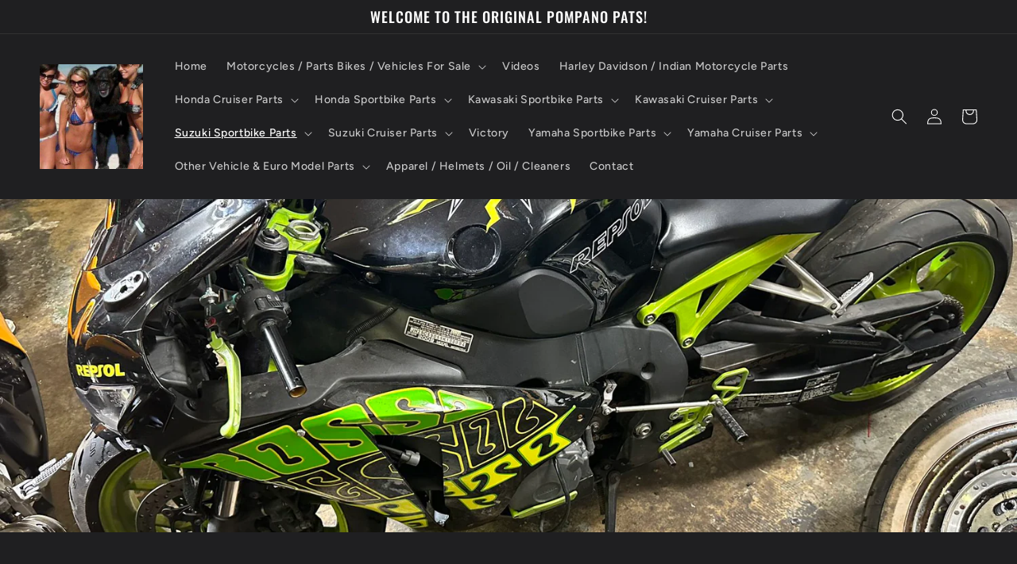

--- FILE ---
content_type: text/html; charset=utf-8
request_url: https://pompanopatstheoriginal.com/collections/suzuki-katana-600-parts
body_size: 27585
content:
<!doctype html>
<html class="no-js" lang="en">
  <head>
    <meta charset="utf-8">
    <meta http-equiv="X-UA-Compatible" content="IE=edge">
    <meta name="viewport" content="width=device-width,initial-scale=1">
    <meta name="theme-color" content="">
    <link rel="canonical" href="https://pompanopatstheoriginal.com/collections/suzuki-katana-600-parts">
    <link rel="preconnect" href="https://cdn.shopify.com" crossorigin><link rel="preconnect" href="https://fonts.shopifycdn.com" crossorigin><title>
      Suzuki Katana 600 Parts
 &ndash; Pompano Pats</title>

    
      <meta name="description" content="Suzuki Katana 600 , GSX 600 R motorcycle parts for sale and in stock. If you do not see the part you are looking for for your Katana 600 , GSX600R please contact us at patsbikes@aol.com or 954-822-3971. We have many parts in stock and we are adding more daily.">
    

    

<meta property="og:site_name" content="Pompano Pats">
<meta property="og:url" content="https://pompanopatstheoriginal.com/collections/suzuki-katana-600-parts">
<meta property="og:title" content="Suzuki Katana 600 Parts">
<meta property="og:type" content="website">
<meta property="og:description" content="Suzuki Katana 600 , GSX 600 R motorcycle parts for sale and in stock. If you do not see the part you are looking for for your Katana 600 , GSX600R please contact us at patsbikes@aol.com or 954-822-3971. We have many parts in stock and we are adding more daily."><meta property="og:image" content="http://pompanopatstheoriginal.com/cdn/shop/collections/katana_600.jpg?v=1660849801">
  <meta property="og:image:secure_url" content="https://pompanopatstheoriginal.com/cdn/shop/collections/katana_600.jpg?v=1660849801">
  <meta property="og:image:width" content="650">
  <meta property="og:image:height" content="488"><meta name="twitter:card" content="summary_large_image">
<meta name="twitter:title" content="Suzuki Katana 600 Parts">
<meta name="twitter:description" content="Suzuki Katana 600 , GSX 600 R motorcycle parts for sale and in stock. If you do not see the part you are looking for for your Katana 600 , GSX600R please contact us at patsbikes@aol.com or 954-822-3971. We have many parts in stock and we are adding more daily.">


    <script src="//pompanopatstheoriginal.com/cdn/shop/t/3/assets/global.js?v=24850326154503943211657213710" defer="defer"></script>
    <script>window.performance && window.performance.mark && window.performance.mark('shopify.content_for_header.start');</script><meta name="facebook-domain-verification" content="24mlwbq5m803ssc7e1sxraworm5r2r">
<meta id="shopify-digital-wallet" name="shopify-digital-wallet" content="/65043562730/digital_wallets/dialog">
<link rel="alternate" type="application/atom+xml" title="Feed" href="/collections/suzuki-katana-600-parts.atom" />
<link rel="next" href="/collections/suzuki-katana-600-parts?page=2">
<link rel="alternate" type="application/json+oembed" href="https://pompanopatstheoriginal.com/collections/suzuki-katana-600-parts.oembed">
<script async="async" src="/checkouts/internal/preloads.js?locale=en-US"></script>
<script id="shopify-features" type="application/json">{"accessToken":"ea468cedfc58f5cb576dc1f5b4356ed2","betas":["rich-media-storefront-analytics"],"domain":"pompanopatstheoriginal.com","predictiveSearch":true,"shopId":65043562730,"locale":"en"}</script>
<script>var Shopify = Shopify || {};
Shopify.shop = "pompano-pats.myshopify.com";
Shopify.locale = "en";
Shopify.currency = {"active":"USD","rate":"1.0"};
Shopify.country = "US";
Shopify.theme = {"name":"Ride","id":134007128298,"schema_name":"Ride","schema_version":"2.0.1","theme_store_id":1500,"role":"main"};
Shopify.theme.handle = "null";
Shopify.theme.style = {"id":null,"handle":null};
Shopify.cdnHost = "pompanopatstheoriginal.com/cdn";
Shopify.routes = Shopify.routes || {};
Shopify.routes.root = "/";</script>
<script type="module">!function(o){(o.Shopify=o.Shopify||{}).modules=!0}(window);</script>
<script>!function(o){function n(){var o=[];function n(){o.push(Array.prototype.slice.apply(arguments))}return n.q=o,n}var t=o.Shopify=o.Shopify||{};t.loadFeatures=n(),t.autoloadFeatures=n()}(window);</script>
<script id="shop-js-analytics" type="application/json">{"pageType":"collection"}</script>
<script defer="defer" async type="module" src="//pompanopatstheoriginal.com/cdn/shopifycloud/shop-js/modules/v2/client.init-shop-cart-sync_C5BV16lS.en.esm.js"></script>
<script defer="defer" async type="module" src="//pompanopatstheoriginal.com/cdn/shopifycloud/shop-js/modules/v2/chunk.common_CygWptCX.esm.js"></script>
<script type="module">
  await import("//pompanopatstheoriginal.com/cdn/shopifycloud/shop-js/modules/v2/client.init-shop-cart-sync_C5BV16lS.en.esm.js");
await import("//pompanopatstheoriginal.com/cdn/shopifycloud/shop-js/modules/v2/chunk.common_CygWptCX.esm.js");

  window.Shopify.SignInWithShop?.initShopCartSync?.({"fedCMEnabled":true,"windoidEnabled":true});

</script>
<script id="__st">var __st={"a":65043562730,"offset":-18000,"reqid":"2f00c441-e2db-41b6-8051-9b99bee7a64b-1768705063","pageurl":"pompanopatstheoriginal.com\/collections\/suzuki-katana-600-parts","u":"fc7864c6254c","p":"collection","rtyp":"collection","rid":422643106026};</script>
<script>window.ShopifyPaypalV4VisibilityTracking = true;</script>
<script id="captcha-bootstrap">!function(){'use strict';const t='contact',e='account',n='new_comment',o=[[t,t],['blogs',n],['comments',n],[t,'customer']],c=[[e,'customer_login'],[e,'guest_login'],[e,'recover_customer_password'],[e,'create_customer']],r=t=>t.map((([t,e])=>`form[action*='/${t}']:not([data-nocaptcha='true']) input[name='form_type'][value='${e}']`)).join(','),a=t=>()=>t?[...document.querySelectorAll(t)].map((t=>t.form)):[];function s(){const t=[...o],e=r(t);return a(e)}const i='password',u='form_key',d=['recaptcha-v3-token','g-recaptcha-response','h-captcha-response',i],f=()=>{try{return window.sessionStorage}catch{return}},m='__shopify_v',_=t=>t.elements[u];function p(t,e,n=!1){try{const o=window.sessionStorage,c=JSON.parse(o.getItem(e)),{data:r}=function(t){const{data:e,action:n}=t;return t[m]||n?{data:e,action:n}:{data:t,action:n}}(c);for(const[e,n]of Object.entries(r))t.elements[e]&&(t.elements[e].value=n);n&&o.removeItem(e)}catch(o){console.error('form repopulation failed',{error:o})}}const l='form_type',E='cptcha';function T(t){t.dataset[E]=!0}const w=window,h=w.document,L='Shopify',v='ce_forms',y='captcha';let A=!1;((t,e)=>{const n=(g='f06e6c50-85a8-45c8-87d0-21a2b65856fe',I='https://cdn.shopify.com/shopifycloud/storefront-forms-hcaptcha/ce_storefront_forms_captcha_hcaptcha.v1.5.2.iife.js',D={infoText:'Protected by hCaptcha',privacyText:'Privacy',termsText:'Terms'},(t,e,n)=>{const o=w[L][v],c=o.bindForm;if(c)return c(t,g,e,D).then(n);var r;o.q.push([[t,g,e,D],n]),r=I,A||(h.body.append(Object.assign(h.createElement('script'),{id:'captcha-provider',async:!0,src:r})),A=!0)});var g,I,D;w[L]=w[L]||{},w[L][v]=w[L][v]||{},w[L][v].q=[],w[L][y]=w[L][y]||{},w[L][y].protect=function(t,e){n(t,void 0,e),T(t)},Object.freeze(w[L][y]),function(t,e,n,w,h,L){const[v,y,A,g]=function(t,e,n){const i=e?o:[],u=t?c:[],d=[...i,...u],f=r(d),m=r(i),_=r(d.filter((([t,e])=>n.includes(e))));return[a(f),a(m),a(_),s()]}(w,h,L),I=t=>{const e=t.target;return e instanceof HTMLFormElement?e:e&&e.form},D=t=>v().includes(t);t.addEventListener('submit',(t=>{const e=I(t);if(!e)return;const n=D(e)&&!e.dataset.hcaptchaBound&&!e.dataset.recaptchaBound,o=_(e),c=g().includes(e)&&(!o||!o.value);(n||c)&&t.preventDefault(),c&&!n&&(function(t){try{if(!f())return;!function(t){const e=f();if(!e)return;const n=_(t);if(!n)return;const o=n.value;o&&e.removeItem(o)}(t);const e=Array.from(Array(32),(()=>Math.random().toString(36)[2])).join('');!function(t,e){_(t)||t.append(Object.assign(document.createElement('input'),{type:'hidden',name:u})),t.elements[u].value=e}(t,e),function(t,e){const n=f();if(!n)return;const o=[...t.querySelectorAll(`input[type='${i}']`)].map((({name:t})=>t)),c=[...d,...o],r={};for(const[a,s]of new FormData(t).entries())c.includes(a)||(r[a]=s);n.setItem(e,JSON.stringify({[m]:1,action:t.action,data:r}))}(t,e)}catch(e){console.error('failed to persist form',e)}}(e),e.submit())}));const S=(t,e)=>{t&&!t.dataset[E]&&(n(t,e.some((e=>e===t))),T(t))};for(const o of['focusin','change'])t.addEventListener(o,(t=>{const e=I(t);D(e)&&S(e,y())}));const B=e.get('form_key'),M=e.get(l),P=B&&M;t.addEventListener('DOMContentLoaded',(()=>{const t=y();if(P)for(const e of t)e.elements[l].value===M&&p(e,B);[...new Set([...A(),...v().filter((t=>'true'===t.dataset.shopifyCaptcha))])].forEach((e=>S(e,t)))}))}(h,new URLSearchParams(w.location.search),n,t,e,['guest_login'])})(!0,!0)}();</script>
<script integrity="sha256-4kQ18oKyAcykRKYeNunJcIwy7WH5gtpwJnB7kiuLZ1E=" data-source-attribution="shopify.loadfeatures" defer="defer" src="//pompanopatstheoriginal.com/cdn/shopifycloud/storefront/assets/storefront/load_feature-a0a9edcb.js" crossorigin="anonymous"></script>
<script data-source-attribution="shopify.dynamic_checkout.dynamic.init">var Shopify=Shopify||{};Shopify.PaymentButton=Shopify.PaymentButton||{isStorefrontPortableWallets:!0,init:function(){window.Shopify.PaymentButton.init=function(){};var t=document.createElement("script");t.src="https://pompanopatstheoriginal.com/cdn/shopifycloud/portable-wallets/latest/portable-wallets.en.js",t.type="module",document.head.appendChild(t)}};
</script>
<script data-source-attribution="shopify.dynamic_checkout.buyer_consent">
  function portableWalletsHideBuyerConsent(e){var t=document.getElementById("shopify-buyer-consent"),n=document.getElementById("shopify-subscription-policy-button");t&&n&&(t.classList.add("hidden"),t.setAttribute("aria-hidden","true"),n.removeEventListener("click",e))}function portableWalletsShowBuyerConsent(e){var t=document.getElementById("shopify-buyer-consent"),n=document.getElementById("shopify-subscription-policy-button");t&&n&&(t.classList.remove("hidden"),t.removeAttribute("aria-hidden"),n.addEventListener("click",e))}window.Shopify?.PaymentButton&&(window.Shopify.PaymentButton.hideBuyerConsent=portableWalletsHideBuyerConsent,window.Shopify.PaymentButton.showBuyerConsent=portableWalletsShowBuyerConsent);
</script>
<script data-source-attribution="shopify.dynamic_checkout.cart.bootstrap">document.addEventListener("DOMContentLoaded",(function(){function t(){return document.querySelector("shopify-accelerated-checkout-cart, shopify-accelerated-checkout")}if(t())Shopify.PaymentButton.init();else{new MutationObserver((function(e,n){t()&&(Shopify.PaymentButton.init(),n.disconnect())})).observe(document.body,{childList:!0,subtree:!0})}}));
</script>
<script id="sections-script" data-sections="header,footer" defer="defer" src="//pompanopatstheoriginal.com/cdn/shop/t/3/compiled_assets/scripts.js?1474"></script>
<script>window.performance && window.performance.mark && window.performance.mark('shopify.content_for_header.end');</script>


    <style data-shopify>
      @font-face {
  font-family: Figtree;
  font-weight: 500;
  font-style: normal;
  font-display: swap;
  src: url("//pompanopatstheoriginal.com/cdn/fonts/figtree/figtree_n5.3b6b7df38aa5986536945796e1f947445832047c.woff2") format("woff2"),
       url("//pompanopatstheoriginal.com/cdn/fonts/figtree/figtree_n5.f26bf6dcae278b0ed902605f6605fa3338e81dab.woff") format("woff");
}

      @font-face {
  font-family: Figtree;
  font-weight: 700;
  font-style: normal;
  font-display: swap;
  src: url("//pompanopatstheoriginal.com/cdn/fonts/figtree/figtree_n7.2fd9bfe01586148e644724096c9d75e8c7a90e55.woff2") format("woff2"),
       url("//pompanopatstheoriginal.com/cdn/fonts/figtree/figtree_n7.ea05de92d862f9594794ab281c4c3a67501ef5fc.woff") format("woff");
}

      @font-face {
  font-family: Figtree;
  font-weight: 500;
  font-style: italic;
  font-display: swap;
  src: url("//pompanopatstheoriginal.com/cdn/fonts/figtree/figtree_i5.969396f679a62854cf82dbf67acc5721e41351f0.woff2") format("woff2"),
       url("//pompanopatstheoriginal.com/cdn/fonts/figtree/figtree_i5.93bc1cad6c73ca9815f9777c49176dfc9d2890dd.woff") format("woff");
}

      @font-face {
  font-family: Figtree;
  font-weight: 700;
  font-style: italic;
  font-display: swap;
  src: url("//pompanopatstheoriginal.com/cdn/fonts/figtree/figtree_i7.06add7096a6f2ab742e09ec7e498115904eda1fe.woff2") format("woff2"),
       url("//pompanopatstheoriginal.com/cdn/fonts/figtree/figtree_i7.ee584b5fcaccdbb5518c0228158941f8df81b101.woff") format("woff");
}

      @font-face {
  font-family: Oswald;
  font-weight: 500;
  font-style: normal;
  font-display: swap;
  src: url("//pompanopatstheoriginal.com/cdn/fonts/oswald/oswald_n5.8ad4910bfdb43e150746ef7aa67f3553e3abe8e2.woff2") format("woff2"),
       url("//pompanopatstheoriginal.com/cdn/fonts/oswald/oswald_n5.93ee52108163c48c91111cf33b0a57021467b66e.woff") format("woff");
}


      :root {
        --font-body-family: Figtree, sans-serif;
        --font-body-style: normal;
        --font-body-weight: 500;
        --font-body-weight-bold: 800;

        --font-heading-family: Oswald, sans-serif;
        --font-heading-style: normal;
        --font-heading-weight: 500;

        --font-body-scale: 1.0;
        --font-heading-scale: 1.4;

        --color-base-text: 255, 255, 255;
        --color-shadow: 255, 255, 255;
        --color-base-background-1: 31, 31, 33;
        --color-base-background-2: 31, 31, 33;
        --color-base-solid-button-labels: 31, 31, 33;
        --color-base-outline-button-labels: 227, 252, 2;
        --color-base-accent-1: 227, 252, 2;
        --color-base-accent-2: 255, 255, 255;
        --payment-terms-background-color: #1f1f21;

        --gradient-base-background-1: #1f1f21;
        --gradient-base-background-2: #1f1f21;
        --gradient-base-accent-1: #e3fc02;
        --gradient-base-accent-2: #ffffff;

        --media-padding: px;
        --media-border-opacity: 0.1;
        --media-border-width: 0px;
        --media-radius: 0px;
        --media-shadow-opacity: 0.0;
        --media-shadow-horizontal-offset: 0px;
        --media-shadow-vertical-offset: 4px;
        --media-shadow-blur-radius: 5px;
        --media-shadow-visible: 0;

        --page-width: 160rem;
        --page-width-margin: 0rem;

        --card-image-padding: 0.0rem;
        --card-corner-radius: 0.0rem;
        --card-text-alignment: left;
        --card-border-width: 0.0rem;
        --card-border-opacity: 0.1;
        --card-shadow-opacity: 0.0;
        --card-shadow-visible: 0;
        --card-shadow-horizontal-offset: 0.0rem;
        --card-shadow-vertical-offset: 0.4rem;
        --card-shadow-blur-radius: 0.5rem;

        --badge-corner-radius: 4.0rem;

        --popup-border-width: 1px;
        --popup-border-opacity: 0.1;
        --popup-corner-radius: 0px;
        --popup-shadow-opacity: 0.0;
        --popup-shadow-horizontal-offset: 0px;
        --popup-shadow-vertical-offset: 4px;
        --popup-shadow-blur-radius: 5px;

        --drawer-border-width: 1px;
        --drawer-border-opacity: 0.1;
        --drawer-shadow-opacity: 0.0;
        --drawer-shadow-horizontal-offset: 0px;
        --drawer-shadow-vertical-offset: 4px;
        --drawer-shadow-blur-radius: 5px;

        --spacing-sections-desktop: 52px;
        --spacing-sections-mobile: 36px;

        --grid-desktop-vertical-spacing: 40px;
        --grid-desktop-horizontal-spacing: 40px;
        --grid-mobile-vertical-spacing: 20px;
        --grid-mobile-horizontal-spacing: 20px;

        --text-boxes-border-opacity: 0.1;
        --text-boxes-border-width: 0px;
        --text-boxes-radius: 0px;
        --text-boxes-shadow-opacity: 0.0;
        --text-boxes-shadow-visible: 0;
        --text-boxes-shadow-horizontal-offset: 0px;
        --text-boxes-shadow-vertical-offset: 4px;
        --text-boxes-shadow-blur-radius: 5px;

        --buttons-radius: 0px;
        --buttons-radius-outset: 0px;
        --buttons-border-width: 1px;
        --buttons-border-opacity: 1.0;
        --buttons-shadow-opacity: 0.0;
        --buttons-shadow-visible: 0;
        --buttons-shadow-horizontal-offset: 0px;
        --buttons-shadow-vertical-offset: 4px;
        --buttons-shadow-blur-radius: 5px;
        --buttons-border-offset: 0px;

        --inputs-radius: 0px;
        --inputs-border-width: 1px;
        --inputs-border-opacity: 0.55;
        --inputs-shadow-opacity: 0.0;
        --inputs-shadow-horizontal-offset: 0px;
        --inputs-margin-offset: 0px;
        --inputs-shadow-vertical-offset: 4px;
        --inputs-shadow-blur-radius: 5px;
        --inputs-radius-outset: 0px;

        --variant-pills-radius: 40px;
        --variant-pills-border-width: 1px;
        --variant-pills-border-opacity: 0.55;
        --variant-pills-shadow-opacity: 0.0;
        --variant-pills-shadow-horizontal-offset: 0px;
        --variant-pills-shadow-vertical-offset: 4px;
        --variant-pills-shadow-blur-radius: 5px;
      }

      *,
      *::before,
      *::after {
        box-sizing: inherit;
      }

      html {
        box-sizing: border-box;
        font-size: calc(var(--font-body-scale) * 62.5%);
        height: 100%;
      }

      body {
        display: grid;
        grid-template-rows: auto auto 1fr auto;
        grid-template-columns: 100%;
        min-height: 100%;
        margin: 0;
        font-size: 1.5rem;
        letter-spacing: 0.06rem;
        line-height: calc(1 + 0.8 / var(--font-body-scale));
        font-family: var(--font-body-family);
        font-style: var(--font-body-style);
        font-weight: var(--font-body-weight);
      }

      @media screen and (min-width: 750px) {
        body {
          font-size: 1.6rem;
        }
      }
    </style>

    <link href="//pompanopatstheoriginal.com/cdn/shop/t/3/assets/base.css?v=19666067365360246481657213711" rel="stylesheet" type="text/css" media="all" />
<link rel="preload" as="font" href="//pompanopatstheoriginal.com/cdn/fonts/figtree/figtree_n5.3b6b7df38aa5986536945796e1f947445832047c.woff2" type="font/woff2" crossorigin><link rel="preload" as="font" href="//pompanopatstheoriginal.com/cdn/fonts/oswald/oswald_n5.8ad4910bfdb43e150746ef7aa67f3553e3abe8e2.woff2" type="font/woff2" crossorigin><link rel="stylesheet" href="//pompanopatstheoriginal.com/cdn/shop/t/3/assets/component-predictive-search.css?v=165644661289088488651657213709" media="print" onload="this.media='all'"><script>document.documentElement.className = document.documentElement.className.replace('no-js', 'js');
    if (Shopify.designMode) {
      document.documentElement.classList.add('shopify-design-mode');
    }
    </script>
  <link href="https://monorail-edge.shopifysvc.com" rel="dns-prefetch">
<script>(function(){if ("sendBeacon" in navigator && "performance" in window) {try {var session_token_from_headers = performance.getEntriesByType('navigation')[0].serverTiming.find(x => x.name == '_s').description;} catch {var session_token_from_headers = undefined;}var session_cookie_matches = document.cookie.match(/_shopify_s=([^;]*)/);var session_token_from_cookie = session_cookie_matches && session_cookie_matches.length === 2 ? session_cookie_matches[1] : "";var session_token = session_token_from_headers || session_token_from_cookie || "";function handle_abandonment_event(e) {var entries = performance.getEntries().filter(function(entry) {return /monorail-edge.shopifysvc.com/.test(entry.name);});if (!window.abandonment_tracked && entries.length === 0) {window.abandonment_tracked = true;var currentMs = Date.now();var navigation_start = performance.timing.navigationStart;var payload = {shop_id: 65043562730,url: window.location.href,navigation_start,duration: currentMs - navigation_start,session_token,page_type: "collection"};window.navigator.sendBeacon("https://monorail-edge.shopifysvc.com/v1/produce", JSON.stringify({schema_id: "online_store_buyer_site_abandonment/1.1",payload: payload,metadata: {event_created_at_ms: currentMs,event_sent_at_ms: currentMs}}));}}window.addEventListener('pagehide', handle_abandonment_event);}}());</script>
<script id="web-pixels-manager-setup">(function e(e,d,r,n,o){if(void 0===o&&(o={}),!Boolean(null===(a=null===(i=window.Shopify)||void 0===i?void 0:i.analytics)||void 0===a?void 0:a.replayQueue)){var i,a;window.Shopify=window.Shopify||{};var t=window.Shopify;t.analytics=t.analytics||{};var s=t.analytics;s.replayQueue=[],s.publish=function(e,d,r){return s.replayQueue.push([e,d,r]),!0};try{self.performance.mark("wpm:start")}catch(e){}var l=function(){var e={modern:/Edge?\/(1{2}[4-9]|1[2-9]\d|[2-9]\d{2}|\d{4,})\.\d+(\.\d+|)|Firefox\/(1{2}[4-9]|1[2-9]\d|[2-9]\d{2}|\d{4,})\.\d+(\.\d+|)|Chrom(ium|e)\/(9{2}|\d{3,})\.\d+(\.\d+|)|(Maci|X1{2}).+ Version\/(15\.\d+|(1[6-9]|[2-9]\d|\d{3,})\.\d+)([,.]\d+|)( \(\w+\)|)( Mobile\/\w+|) Safari\/|Chrome.+OPR\/(9{2}|\d{3,})\.\d+\.\d+|(CPU[ +]OS|iPhone[ +]OS|CPU[ +]iPhone|CPU IPhone OS|CPU iPad OS)[ +]+(15[._]\d+|(1[6-9]|[2-9]\d|\d{3,})[._]\d+)([._]\d+|)|Android:?[ /-](13[3-9]|1[4-9]\d|[2-9]\d{2}|\d{4,})(\.\d+|)(\.\d+|)|Android.+Firefox\/(13[5-9]|1[4-9]\d|[2-9]\d{2}|\d{4,})\.\d+(\.\d+|)|Android.+Chrom(ium|e)\/(13[3-9]|1[4-9]\d|[2-9]\d{2}|\d{4,})\.\d+(\.\d+|)|SamsungBrowser\/([2-9]\d|\d{3,})\.\d+/,legacy:/Edge?\/(1[6-9]|[2-9]\d|\d{3,})\.\d+(\.\d+|)|Firefox\/(5[4-9]|[6-9]\d|\d{3,})\.\d+(\.\d+|)|Chrom(ium|e)\/(5[1-9]|[6-9]\d|\d{3,})\.\d+(\.\d+|)([\d.]+$|.*Safari\/(?![\d.]+ Edge\/[\d.]+$))|(Maci|X1{2}).+ Version\/(10\.\d+|(1[1-9]|[2-9]\d|\d{3,})\.\d+)([,.]\d+|)( \(\w+\)|)( Mobile\/\w+|) Safari\/|Chrome.+OPR\/(3[89]|[4-9]\d|\d{3,})\.\d+\.\d+|(CPU[ +]OS|iPhone[ +]OS|CPU[ +]iPhone|CPU IPhone OS|CPU iPad OS)[ +]+(10[._]\d+|(1[1-9]|[2-9]\d|\d{3,})[._]\d+)([._]\d+|)|Android:?[ /-](13[3-9]|1[4-9]\d|[2-9]\d{2}|\d{4,})(\.\d+|)(\.\d+|)|Mobile Safari.+OPR\/([89]\d|\d{3,})\.\d+\.\d+|Android.+Firefox\/(13[5-9]|1[4-9]\d|[2-9]\d{2}|\d{4,})\.\d+(\.\d+|)|Android.+Chrom(ium|e)\/(13[3-9]|1[4-9]\d|[2-9]\d{2}|\d{4,})\.\d+(\.\d+|)|Android.+(UC? ?Browser|UCWEB|U3)[ /]?(15\.([5-9]|\d{2,})|(1[6-9]|[2-9]\d|\d{3,})\.\d+)\.\d+|SamsungBrowser\/(5\.\d+|([6-9]|\d{2,})\.\d+)|Android.+MQ{2}Browser\/(14(\.(9|\d{2,})|)|(1[5-9]|[2-9]\d|\d{3,})(\.\d+|))(\.\d+|)|K[Aa][Ii]OS\/(3\.\d+|([4-9]|\d{2,})\.\d+)(\.\d+|)/},d=e.modern,r=e.legacy,n=navigator.userAgent;return n.match(d)?"modern":n.match(r)?"legacy":"unknown"}(),u="modern"===l?"modern":"legacy",c=(null!=n?n:{modern:"",legacy:""})[u],f=function(e){return[e.baseUrl,"/wpm","/b",e.hashVersion,"modern"===e.buildTarget?"m":"l",".js"].join("")}({baseUrl:d,hashVersion:r,buildTarget:u}),m=function(e){var d=e.version,r=e.bundleTarget,n=e.surface,o=e.pageUrl,i=e.monorailEndpoint;return{emit:function(e){var a=e.status,t=e.errorMsg,s=(new Date).getTime(),l=JSON.stringify({metadata:{event_sent_at_ms:s},events:[{schema_id:"web_pixels_manager_load/3.1",payload:{version:d,bundle_target:r,page_url:o,status:a,surface:n,error_msg:t},metadata:{event_created_at_ms:s}}]});if(!i)return console&&console.warn&&console.warn("[Web Pixels Manager] No Monorail endpoint provided, skipping logging."),!1;try{return self.navigator.sendBeacon.bind(self.navigator)(i,l)}catch(e){}var u=new XMLHttpRequest;try{return u.open("POST",i,!0),u.setRequestHeader("Content-Type","text/plain"),u.send(l),!0}catch(e){return console&&console.warn&&console.warn("[Web Pixels Manager] Got an unhandled error while logging to Monorail."),!1}}}}({version:r,bundleTarget:l,surface:e.surface,pageUrl:self.location.href,monorailEndpoint:e.monorailEndpoint});try{o.browserTarget=l,function(e){var d=e.src,r=e.async,n=void 0===r||r,o=e.onload,i=e.onerror,a=e.sri,t=e.scriptDataAttributes,s=void 0===t?{}:t,l=document.createElement("script"),u=document.querySelector("head"),c=document.querySelector("body");if(l.async=n,l.src=d,a&&(l.integrity=a,l.crossOrigin="anonymous"),s)for(var f in s)if(Object.prototype.hasOwnProperty.call(s,f))try{l.dataset[f]=s[f]}catch(e){}if(o&&l.addEventListener("load",o),i&&l.addEventListener("error",i),u)u.appendChild(l);else{if(!c)throw new Error("Did not find a head or body element to append the script");c.appendChild(l)}}({src:f,async:!0,onload:function(){if(!function(){var e,d;return Boolean(null===(d=null===(e=window.Shopify)||void 0===e?void 0:e.analytics)||void 0===d?void 0:d.initialized)}()){var d=window.webPixelsManager.init(e)||void 0;if(d){var r=window.Shopify.analytics;r.replayQueue.forEach((function(e){var r=e[0],n=e[1],o=e[2];d.publishCustomEvent(r,n,o)})),r.replayQueue=[],r.publish=d.publishCustomEvent,r.visitor=d.visitor,r.initialized=!0}}},onerror:function(){return m.emit({status:"failed",errorMsg:"".concat(f," has failed to load")})},sri:function(e){var d=/^sha384-[A-Za-z0-9+/=]+$/;return"string"==typeof e&&d.test(e)}(c)?c:"",scriptDataAttributes:o}),m.emit({status:"loading"})}catch(e){m.emit({status:"failed",errorMsg:(null==e?void 0:e.message)||"Unknown error"})}}})({shopId: 65043562730,storefrontBaseUrl: "https://pompanopatstheoriginal.com",extensionsBaseUrl: "https://extensions.shopifycdn.com/cdn/shopifycloud/web-pixels-manager",monorailEndpoint: "https://monorail-edge.shopifysvc.com/unstable/produce_batch",surface: "storefront-renderer",enabledBetaFlags: ["2dca8a86"],webPixelsConfigList: [{"id":"91521258","configuration":"{\"pixel_id\":\"455696532556681\",\"pixel_type\":\"facebook_pixel\",\"metaapp_system_user_token\":\"-\"}","eventPayloadVersion":"v1","runtimeContext":"OPEN","scriptVersion":"ca16bc87fe92b6042fbaa3acc2fbdaa6","type":"APP","apiClientId":2329312,"privacyPurposes":["ANALYTICS","MARKETING","SALE_OF_DATA"],"dataSharingAdjustments":{"protectedCustomerApprovalScopes":["read_customer_address","read_customer_email","read_customer_name","read_customer_personal_data","read_customer_phone"]}},{"id":"shopify-app-pixel","configuration":"{}","eventPayloadVersion":"v1","runtimeContext":"STRICT","scriptVersion":"0450","apiClientId":"shopify-pixel","type":"APP","privacyPurposes":["ANALYTICS","MARKETING"]},{"id":"shopify-custom-pixel","eventPayloadVersion":"v1","runtimeContext":"LAX","scriptVersion":"0450","apiClientId":"shopify-pixel","type":"CUSTOM","privacyPurposes":["ANALYTICS","MARKETING"]}],isMerchantRequest: false,initData: {"shop":{"name":"Pompano Pats","paymentSettings":{"currencyCode":"USD"},"myshopifyDomain":"pompano-pats.myshopify.com","countryCode":"US","storefrontUrl":"https:\/\/pompanopatstheoriginal.com"},"customer":null,"cart":null,"checkout":null,"productVariants":[],"purchasingCompany":null},},"https://pompanopatstheoriginal.com/cdn","fcfee988w5aeb613cpc8e4bc33m6693e112",{"modern":"","legacy":""},{"shopId":"65043562730","storefrontBaseUrl":"https:\/\/pompanopatstheoriginal.com","extensionBaseUrl":"https:\/\/extensions.shopifycdn.com\/cdn\/shopifycloud\/web-pixels-manager","surface":"storefront-renderer","enabledBetaFlags":"[\"2dca8a86\"]","isMerchantRequest":"false","hashVersion":"fcfee988w5aeb613cpc8e4bc33m6693e112","publish":"custom","events":"[[\"page_viewed\",{}],[\"collection_viewed\",{\"collection\":{\"id\":\"422643106026\",\"title\":\"Suzuki Katana 600 Parts\",\"productVariants\":[{\"price\":{\"amount\":50.0,\"currencyCode\":\"USD\"},\"product\":{\"title\":\"Honda Suzuki Kawasaki Yamaha Upper Fairing Bracket Front Stay Speedo Bracket\",\"vendor\":\"Pompano Pats\",\"id\":\"8593571578090\",\"untranslatedTitle\":\"Honda Suzuki Kawasaki Yamaha Upper Fairing Bracket Front Stay Speedo Bracket\",\"url\":\"\/products\/honda-suzuki-kawasaki-yamaha-upper-fairing-bracket-front-stay-speedo-bracket\",\"type\":\"Motorcycle Parts\"},\"id\":\"45709928628458\",\"image\":{\"src\":\"\/\/pompanopatstheoriginal.com\/cdn\/shop\/files\/20250228_141648.jpg?v=1762970007\"},\"sku\":null,\"title\":\"Default Title\",\"untranslatedTitle\":\"Default Title\"},{\"price\":{\"amount\":225.0,\"currencyCode\":\"USD\"},\"product\":{\"title\":\"89-97 Suzuki Katana 600 750 Front Forks Front End Suspension GSX750 GSX600\",\"vendor\":\"Pompano Pats\",\"id\":\"8562584355050\",\"untranslatedTitle\":\"89-97 Suzuki Katana 600 750 Front Forks Front End Suspension GSX750 GSX600\",\"url\":\"\/products\/89-97-suzuki-katana-600-750-front-forks-front-end-suspension-gsx750-gsx600\",\"type\":\"Motorcycle Parts\"},\"id\":\"45539224092906\",\"image\":{\"src\":\"\/\/pompanopatstheoriginal.com\/cdn\/shop\/files\/20250825_131650.jpg?v=1757430967\"},\"sku\":null,\"title\":\"Default Title\",\"untranslatedTitle\":\"Default Title\"},{\"price\":{\"amount\":40.0,\"currencyCode\":\"USD\"},\"product\":{\"title\":\"Honda Suzuki Yamaha Kawasaki Harley Seat Front rear Rider Driver Dual Seats Tons In Stock\",\"vendor\":\"Pompano Pats\",\"id\":\"8555590385898\",\"untranslatedTitle\":\"Honda Suzuki Yamaha Kawasaki Harley Seat Front rear Rider Driver Dual Seats Tons In Stock\",\"url\":\"\/products\/honda-suzuki-yamaha-kawasaki-harley-seat-front-rear-rider-driver-dual-seats-tons-in-stock\",\"type\":\"Motorcycle Parts\"},\"id\":\"45513649389802\",\"image\":{\"src\":\"\/\/pompanopatstheoriginal.com\/cdn\/shop\/files\/20250717_115859.jpg?v=1755098553\"},\"sku\":null,\"title\":\"Default Title\",\"untranslatedTitle\":\"Default Title\"},{\"price\":{\"amount\":200.0,\"currencyCode\":\"USD\"},\"product\":{\"title\":\"Honda Suzuki Yamaha Kawasaki Harley Forks Front End Suspension Tons In Stock\",\"vendor\":\"Pompano Pats\",\"id\":\"8555451318506\",\"untranslatedTitle\":\"Honda Suzuki Yamaha Kawasaki Harley Forks Front End Suspension Tons In Stock\",\"url\":\"\/products\/honda-suzuki-yamaha-kawasaki-harley-forks-front-end-suspension-tons-in-stock\",\"type\":\"Motorcycle Parts\"},\"id\":\"45512490909930\",\"image\":{\"src\":\"\/\/pompanopatstheoriginal.com\/cdn\/shop\/files\/20250717_115840.jpg?v=1755023452\"},\"sku\":null,\"title\":\"Default Title\",\"untranslatedTitle\":\"Default Title\"},{\"price\":{\"amount\":250.0,\"currencyCode\":\"USD\"},\"product\":{\"title\":\"Suzuki Katana 600 750 Front Forks Suspension Shocks Upper Lower Triple Tree GSX\",\"vendor\":\"Pompano Pats\",\"id\":\"8549560123626\",\"untranslatedTitle\":\"Suzuki Katana 600 750 Front Forks Suspension Shocks Upper Lower Triple Tree GSX\",\"url\":\"\/products\/suzuki-katana-600-750-front-forks-suspension-shocks-upper-lower-triple-tree-gsx\",\"type\":\"Motorcycle Parts\"},\"id\":\"45264287269098\",\"image\":{\"src\":\"\/\/pompanopatstheoriginal.com\/cdn\/shop\/files\/20250722_133708.jpg?v=1753724759\"},\"sku\":null,\"title\":\"Default Title\",\"untranslatedTitle\":\"Default Title\"},{\"price\":{\"amount\":175.0,\"currencyCode\":\"USD\"},\"product\":{\"title\":\"86 Suzuki GS650 GS 650 Katana Gas Tank Fuel Petrol Cell\",\"vendor\":\"Pompano Pats\",\"id\":\"8533214527722\",\"untranslatedTitle\":\"86 Suzuki GS650 GS 650 Katana Gas Tank Fuel Petrol Cell\",\"url\":\"\/products\/86-suzuki-gs650-gs-650-katana-gas-tank-fuel-petrol-cell\",\"type\":\"Motorcycle Parts\"},\"id\":\"45072155869418\",\"image\":{\"src\":\"\/\/pompanopatstheoriginal.com\/cdn\/shop\/files\/20250205_150952.jpg?v=1749061119\"},\"sku\":\"\",\"title\":\"Default Title\",\"untranslatedTitle\":\"Default Title\"},{\"price\":{\"amount\":60.0,\"currencyCode\":\"USD\"},\"product\":{\"title\":\"Suzuki GSXR 600 750 1000 Hayabusa GS500 Front or Rear Foot Peg Brackets Rear Sets\",\"vendor\":\"Pompano Pats\",\"id\":\"8481938604266\",\"untranslatedTitle\":\"Suzuki GSXR 600 750 1000 Hayabusa GS500 Front or Rear Foot Peg Brackets Rear Sets\",\"url\":\"\/products\/suzuki-gsxr-600-750-1000-hayabusa-gs500-front-and-rear-foot-peg-brackets-rear-sets\",\"type\":\"Motorcycle Parts\"},\"id\":\"44918561407210\",\"image\":{\"src\":\"\/\/pompanopatstheoriginal.com\/cdn\/shop\/files\/20250117_150603.jpg?v=1738259453\"},\"sku\":\"\",\"title\":\"Default Title\",\"untranslatedTitle\":\"Default Title\"},{\"price\":{\"amount\":125.0,\"currencyCode\":\"USD\"},\"product\":{\"title\":\"88-96 Suzuki Katana 600 750 Right Side Fairing Cowl Plastic 94431-19C00\",\"vendor\":\"Pompano Pats\",\"id\":\"8468378976490\",\"untranslatedTitle\":\"88-96 Suzuki Katana 600 750 Right Side Fairing Cowl Plastic 94431-19C00\",\"url\":\"\/products\/88-96-suzuki-katana-600-750-right-side-fairing-cowl-plastic-94431-19c00\",\"type\":\"Motorcycle Parts\"},\"id\":\"44881516364010\",\"image\":{\"src\":\"\/\/pompanopatstheoriginal.com\/cdn\/shop\/files\/IMG_20241213_151535690_HDR.jpg?v=1734639265\"},\"sku\":\"\",\"title\":\"Default Title\",\"untranslatedTitle\":\"Default Title\"},{\"price\":{\"amount\":225.0,\"currencyCode\":\"USD\"},\"product\":{\"title\":\"SOLD Suzuki Katana 600 750 Gas Tank GSX600 GSX750 Fuel Petrol Cell Reservoir OEM\",\"vendor\":\"Pompano Pats\",\"id\":\"8398861664490\",\"untranslatedTitle\":\"SOLD Suzuki Katana 600 750 Gas Tank GSX600 GSX750 Fuel Petrol Cell Reservoir OEM\",\"url\":\"\/products\/suzuki-katana-600-750-gas-tank-gsx600-gsx750-fuel-petrol-cell-reservoir-oem\",\"type\":\"Motorcycle Parts\"},\"id\":\"44715146051818\",\"image\":{\"src\":\"\/\/pompanopatstheoriginal.com\/cdn\/shop\/files\/IMG_20240419_155603650.jpg?v=1722539554\"},\"sku\":\"\",\"title\":\"Default Title\",\"untranslatedTitle\":\"Default Title\"},{\"price\":{\"amount\":245.0,\"currencyCode\":\"USD\"},\"product\":{\"title\":\"SOLD SOLD Suzuki Katana Gas Tank GSX600 GSX750 Fuel Petrol Cell Reservoir OEM\",\"vendor\":\"Pompano Pats\",\"id\":\"8395311153386\",\"untranslatedTitle\":\"SOLD SOLD Suzuki Katana Gas Tank GSX600 GSX750 Fuel Petrol Cell Reservoir OEM\",\"url\":\"\/products\/suzuki-katana-gas-tank-gsx600-gsx750-fuel-petrol-cell-reservoir-oem\",\"type\":\"Motorcycle Parts\"},\"id\":\"44706959229162\",\"image\":{\"src\":\"\/\/pompanopatstheoriginal.com\/cdn\/shop\/files\/IMG_20240419_150404710.jpg?v=1722016851\"},\"sku\":\"\",\"title\":\"Default Title\",\"untranslatedTitle\":\"Default Title\"},{\"price\":{\"amount\":145.0,\"currencyCode\":\"USD\"},\"product\":{\"title\":\"98-06 Suzuki Katana 600 750 Speedometer Gauges Dash Tachometer Cluster 5k miles\",\"vendor\":\"Pompano Pats\",\"id\":\"8374505799914\",\"untranslatedTitle\":\"98-06 Suzuki Katana 600 750 Speedometer Gauges Dash Tachometer Cluster 5k miles\",\"url\":\"\/products\/98-06-suzuki-katana-600-750-speedometer-gauges-dash-tachometer-cluster-5k-miles\",\"type\":\"Motorcycle Parts\"},\"id\":\"44656643965162\",\"image\":{\"src\":\"\/\/pompanopatstheoriginal.com\/cdn\/shop\/files\/1_05c4b533-1073-46a6-8da5-b99bb424c8f8.webp?v=1718900085\"},\"sku\":\"\",\"title\":\"Default Title\",\"untranslatedTitle\":\"Default Title\"},{\"price\":{\"amount\":200.0,\"currencyCode\":\"USD\"},\"product\":{\"title\":\"Honda Suzuki Yamaha Kawasaki CDI's ECU ECM TONS in stock - what do you need\",\"vendor\":\"Pompano Pats\",\"id\":\"8173681017066\",\"untranslatedTitle\":\"Honda Suzuki Yamaha Kawasaki CDI's ECU ECM TONS in stock - what do you need\",\"url\":\"\/products\/honda-suzuki-yamaha-kawasaki-cdis-ecu-ecm-tons-in-stock-what-do-you-need\",\"type\":\"Motorcycle Parts\"},\"id\":\"44175644557546\",\"image\":{\"src\":\"\/\/pompanopatstheoriginal.com\/cdn\/shop\/files\/1_98d4e190-7892-440a-b93d-69f5b7038098.jpg?v=1695840442\"},\"sku\":\"\",\"title\":\"Default Title\",\"untranslatedTitle\":\"Default Title\"},{\"price\":{\"amount\":75.0,\"currencyCode\":\"USD\"},\"product\":{\"title\":\"Suzuki GSXR 600 750 1000 Hayabusa etc Plastic Plastics Fairings Fairings $75 up normally no shipping\",\"vendor\":\"Pompano Pats\",\"id\":\"8162552348906\",\"untranslatedTitle\":\"Suzuki GSXR 600 750 1000 Hayabusa etc Plastic Plastics Fairings Fairings $75 up normally no shipping\",\"url\":\"\/products\/untitled-sep4_10-37\",\"type\":\"Motorcycle Parts\"},\"id\":\"44151661854954\",\"image\":{\"src\":\"\/\/pompanopatstheoriginal.com\/cdn\/shop\/files\/IMG-4460.heic?v=1693838379\"},\"sku\":\"\",\"title\":\"Default Title\",\"untranslatedTitle\":\"Default Title\"},{\"price\":{\"amount\":75.0,\"currencyCode\":\"USD\"},\"product\":{\"title\":\"Suzuki GSXR 600 750 1000 GSX600R GSX750R Katana 600 750 Shock Shocks - Let us know what you need\",\"vendor\":\"Pompano Pats\",\"id\":\"8162390507754\",\"untranslatedTitle\":\"Suzuki GSXR 600 750 1000 GSX600R GSX750R Katana 600 750 Shock Shocks - Let us know what you need\",\"url\":\"\/products\/untitled-sep3_19-13\",\"type\":\"Motorcycle Parts\"},\"id\":\"44151286399210\",\"image\":{\"src\":\"\/\/pompanopatstheoriginal.com\/cdn\/shop\/files\/IMG-4436.png?v=1694026002\"},\"sku\":\"\",\"title\":\"Default Title\",\"untranslatedTitle\":\"Default Title\"},{\"price\":{\"amount\":100.0,\"currencyCode\":\"USD\"},\"product\":{\"title\":\"Yamaha Suzuki Kawasaki Honda Radiator Radiators In Stock Now - What do you need\",\"vendor\":\"Pompano Pats\",\"id\":\"8161404846314\",\"untranslatedTitle\":\"Yamaha Suzuki Kawasaki Honda Radiator Radiators In Stock Now - What do you need\",\"url\":\"\/products\/untitled-sep1_10-29\",\"type\":\"Motorcycle Parts\"},\"id\":\"44149724578026\",\"image\":{\"src\":\"\/\/pompanopatstheoriginal.com\/cdn\/shop\/files\/IMG-4306.png?v=1694104859\"},\"sku\":\"\",\"title\":\"Default Title\",\"untranslatedTitle\":\"Default Title\"},{\"price\":{\"amount\":40.0,\"currencyCode\":\"USD\"},\"product\":{\"title\":\"88 - 97 Suzuki Katana 600 Rear Back Passenger Seat pad Pillion GSX600 GSX600R\",\"vendor\":\"Pompano Pats\",\"id\":\"8141799653610\",\"untranslatedTitle\":\"88 - 97 Suzuki Katana 600 Rear Back Passenger Seat pad Pillion GSX600 GSX600R\",\"url\":\"\/products\/88-97-suzuki-katana-600-rear-back-passenger-seat-pad-pillion-gsx600-gsx600r\",\"type\":\"Motorcycle Parts\"},\"id\":\"44104956215530\",\"image\":{\"src\":\"\/\/pompanopatstheoriginal.com\/cdn\/shop\/files\/DSC_0320.jpg?v=1689969596\"},\"sku\":\"\",\"title\":\"Default Title\",\"untranslatedTitle\":\"Default Title\"}]}}]]"});</script><script>
  window.ShopifyAnalytics = window.ShopifyAnalytics || {};
  window.ShopifyAnalytics.meta = window.ShopifyAnalytics.meta || {};
  window.ShopifyAnalytics.meta.currency = 'USD';
  var meta = {"products":[{"id":8593571578090,"gid":"gid:\/\/shopify\/Product\/8593571578090","vendor":"Pompano Pats","type":"Motorcycle Parts","handle":"honda-suzuki-kawasaki-yamaha-upper-fairing-bracket-front-stay-speedo-bracket","variants":[{"id":45709928628458,"price":5000,"name":"Honda Suzuki Kawasaki Yamaha Upper Fairing Bracket Front Stay Speedo Bracket","public_title":null,"sku":null}],"remote":false},{"id":8562584355050,"gid":"gid:\/\/shopify\/Product\/8562584355050","vendor":"Pompano Pats","type":"Motorcycle Parts","handle":"89-97-suzuki-katana-600-750-front-forks-front-end-suspension-gsx750-gsx600","variants":[{"id":45539224092906,"price":22500,"name":"89-97 Suzuki Katana 600 750 Front Forks Front End Suspension GSX750 GSX600","public_title":null,"sku":null}],"remote":false},{"id":8555590385898,"gid":"gid:\/\/shopify\/Product\/8555590385898","vendor":"Pompano Pats","type":"Motorcycle Parts","handle":"honda-suzuki-yamaha-kawasaki-harley-seat-front-rear-rider-driver-dual-seats-tons-in-stock","variants":[{"id":45513649389802,"price":4000,"name":"Honda Suzuki Yamaha Kawasaki Harley Seat Front rear Rider Driver Dual Seats Tons In Stock","public_title":null,"sku":null}],"remote":false},{"id":8555451318506,"gid":"gid:\/\/shopify\/Product\/8555451318506","vendor":"Pompano Pats","type":"Motorcycle Parts","handle":"honda-suzuki-yamaha-kawasaki-harley-forks-front-end-suspension-tons-in-stock","variants":[{"id":45512490909930,"price":20000,"name":"Honda Suzuki Yamaha Kawasaki Harley Forks Front End Suspension Tons In Stock","public_title":null,"sku":null}],"remote":false},{"id":8549560123626,"gid":"gid:\/\/shopify\/Product\/8549560123626","vendor":"Pompano Pats","type":"Motorcycle Parts","handle":"suzuki-katana-600-750-front-forks-suspension-shocks-upper-lower-triple-tree-gsx","variants":[{"id":45264287269098,"price":25000,"name":"Suzuki Katana 600 750 Front Forks Suspension Shocks Upper Lower Triple Tree GSX","public_title":null,"sku":null}],"remote":false},{"id":8533214527722,"gid":"gid:\/\/shopify\/Product\/8533214527722","vendor":"Pompano Pats","type":"Motorcycle Parts","handle":"86-suzuki-gs650-gs-650-katana-gas-tank-fuel-petrol-cell","variants":[{"id":45072155869418,"price":17500,"name":"86 Suzuki GS650 GS 650 Katana Gas Tank Fuel Petrol Cell","public_title":null,"sku":""}],"remote":false},{"id":8481938604266,"gid":"gid:\/\/shopify\/Product\/8481938604266","vendor":"Pompano Pats","type":"Motorcycle Parts","handle":"suzuki-gsxr-600-750-1000-hayabusa-gs500-front-and-rear-foot-peg-brackets-rear-sets","variants":[{"id":44918561407210,"price":6000,"name":"Suzuki GSXR 600 750 1000 Hayabusa GS500 Front or Rear Foot Peg Brackets Rear Sets","public_title":null,"sku":""}],"remote":false},{"id":8468378976490,"gid":"gid:\/\/shopify\/Product\/8468378976490","vendor":"Pompano Pats","type":"Motorcycle Parts","handle":"88-96-suzuki-katana-600-750-right-side-fairing-cowl-plastic-94431-19c00","variants":[{"id":44881516364010,"price":12500,"name":"88-96 Suzuki Katana 600 750 Right Side Fairing Cowl Plastic 94431-19C00","public_title":null,"sku":""}],"remote":false},{"id":8398861664490,"gid":"gid:\/\/shopify\/Product\/8398861664490","vendor":"Pompano Pats","type":"Motorcycle Parts","handle":"suzuki-katana-600-750-gas-tank-gsx600-gsx750-fuel-petrol-cell-reservoir-oem","variants":[{"id":44715146051818,"price":22500,"name":"SOLD Suzuki Katana 600 750 Gas Tank GSX600 GSX750 Fuel Petrol Cell Reservoir OEM","public_title":null,"sku":""}],"remote":false},{"id":8395311153386,"gid":"gid:\/\/shopify\/Product\/8395311153386","vendor":"Pompano Pats","type":"Motorcycle Parts","handle":"suzuki-katana-gas-tank-gsx600-gsx750-fuel-petrol-cell-reservoir-oem","variants":[{"id":44706959229162,"price":24500,"name":"SOLD SOLD Suzuki Katana Gas Tank GSX600 GSX750 Fuel Petrol Cell Reservoir OEM","public_title":null,"sku":""}],"remote":false},{"id":8374505799914,"gid":"gid:\/\/shopify\/Product\/8374505799914","vendor":"Pompano Pats","type":"Motorcycle Parts","handle":"98-06-suzuki-katana-600-750-speedometer-gauges-dash-tachometer-cluster-5k-miles","variants":[{"id":44656643965162,"price":14500,"name":"98-06 Suzuki Katana 600 750 Speedometer Gauges Dash Tachometer Cluster 5k miles","public_title":null,"sku":""}],"remote":false},{"id":8173681017066,"gid":"gid:\/\/shopify\/Product\/8173681017066","vendor":"Pompano Pats","type":"Motorcycle Parts","handle":"honda-suzuki-yamaha-kawasaki-cdis-ecu-ecm-tons-in-stock-what-do-you-need","variants":[{"id":44175644557546,"price":20000,"name":"Honda Suzuki Yamaha Kawasaki CDI's ECU ECM TONS in stock - what do you need","public_title":null,"sku":""}],"remote":false},{"id":8162552348906,"gid":"gid:\/\/shopify\/Product\/8162552348906","vendor":"Pompano Pats","type":"Motorcycle Parts","handle":"untitled-sep4_10-37","variants":[{"id":44151661854954,"price":7500,"name":"Suzuki GSXR 600 750 1000 Hayabusa etc Plastic Plastics Fairings Fairings $75 up normally no shipping","public_title":null,"sku":""}],"remote":false},{"id":8162390507754,"gid":"gid:\/\/shopify\/Product\/8162390507754","vendor":"Pompano Pats","type":"Motorcycle Parts","handle":"untitled-sep3_19-13","variants":[{"id":44151286399210,"price":7500,"name":"Suzuki GSXR 600 750 1000 GSX600R GSX750R Katana 600 750 Shock Shocks - Let us know what you need","public_title":null,"sku":""}],"remote":false},{"id":8161404846314,"gid":"gid:\/\/shopify\/Product\/8161404846314","vendor":"Pompano Pats","type":"Motorcycle Parts","handle":"untitled-sep1_10-29","variants":[{"id":44149724578026,"price":10000,"name":"Yamaha Suzuki Kawasaki Honda Radiator Radiators In Stock Now - What do you need","public_title":null,"sku":""}],"remote":false},{"id":8141799653610,"gid":"gid:\/\/shopify\/Product\/8141799653610","vendor":"Pompano Pats","type":"Motorcycle Parts","handle":"88-97-suzuki-katana-600-rear-back-passenger-seat-pad-pillion-gsx600-gsx600r","variants":[{"id":44104956215530,"price":4000,"name":"88 - 97 Suzuki Katana 600 Rear Back Passenger Seat pad Pillion GSX600 GSX600R","public_title":null,"sku":""}],"remote":false}],"page":{"pageType":"collection","resourceType":"collection","resourceId":422643106026,"requestId":"2f00c441-e2db-41b6-8051-9b99bee7a64b-1768705063"}};
  for (var attr in meta) {
    window.ShopifyAnalytics.meta[attr] = meta[attr];
  }
</script>
<script class="analytics">
  (function () {
    var customDocumentWrite = function(content) {
      var jquery = null;

      if (window.jQuery) {
        jquery = window.jQuery;
      } else if (window.Checkout && window.Checkout.$) {
        jquery = window.Checkout.$;
      }

      if (jquery) {
        jquery('body').append(content);
      }
    };

    var hasLoggedConversion = function(token) {
      if (token) {
        return document.cookie.indexOf('loggedConversion=' + token) !== -1;
      }
      return false;
    }

    var setCookieIfConversion = function(token) {
      if (token) {
        var twoMonthsFromNow = new Date(Date.now());
        twoMonthsFromNow.setMonth(twoMonthsFromNow.getMonth() + 2);

        document.cookie = 'loggedConversion=' + token + '; expires=' + twoMonthsFromNow;
      }
    }

    var trekkie = window.ShopifyAnalytics.lib = window.trekkie = window.trekkie || [];
    if (trekkie.integrations) {
      return;
    }
    trekkie.methods = [
      'identify',
      'page',
      'ready',
      'track',
      'trackForm',
      'trackLink'
    ];
    trekkie.factory = function(method) {
      return function() {
        var args = Array.prototype.slice.call(arguments);
        args.unshift(method);
        trekkie.push(args);
        return trekkie;
      };
    };
    for (var i = 0; i < trekkie.methods.length; i++) {
      var key = trekkie.methods[i];
      trekkie[key] = trekkie.factory(key);
    }
    trekkie.load = function(config) {
      trekkie.config = config || {};
      trekkie.config.initialDocumentCookie = document.cookie;
      var first = document.getElementsByTagName('script')[0];
      var script = document.createElement('script');
      script.type = 'text/javascript';
      script.onerror = function(e) {
        var scriptFallback = document.createElement('script');
        scriptFallback.type = 'text/javascript';
        scriptFallback.onerror = function(error) {
                var Monorail = {
      produce: function produce(monorailDomain, schemaId, payload) {
        var currentMs = new Date().getTime();
        var event = {
          schema_id: schemaId,
          payload: payload,
          metadata: {
            event_created_at_ms: currentMs,
            event_sent_at_ms: currentMs
          }
        };
        return Monorail.sendRequest("https://" + monorailDomain + "/v1/produce", JSON.stringify(event));
      },
      sendRequest: function sendRequest(endpointUrl, payload) {
        // Try the sendBeacon API
        if (window && window.navigator && typeof window.navigator.sendBeacon === 'function' && typeof window.Blob === 'function' && !Monorail.isIos12()) {
          var blobData = new window.Blob([payload], {
            type: 'text/plain'
          });

          if (window.navigator.sendBeacon(endpointUrl, blobData)) {
            return true;
          } // sendBeacon was not successful

        } // XHR beacon

        var xhr = new XMLHttpRequest();

        try {
          xhr.open('POST', endpointUrl);
          xhr.setRequestHeader('Content-Type', 'text/plain');
          xhr.send(payload);
        } catch (e) {
          console.log(e);
        }

        return false;
      },
      isIos12: function isIos12() {
        return window.navigator.userAgent.lastIndexOf('iPhone; CPU iPhone OS 12_') !== -1 || window.navigator.userAgent.lastIndexOf('iPad; CPU OS 12_') !== -1;
      }
    };
    Monorail.produce('monorail-edge.shopifysvc.com',
      'trekkie_storefront_load_errors/1.1',
      {shop_id: 65043562730,
      theme_id: 134007128298,
      app_name: "storefront",
      context_url: window.location.href,
      source_url: "//pompanopatstheoriginal.com/cdn/s/trekkie.storefront.cd680fe47e6c39ca5d5df5f0a32d569bc48c0f27.min.js"});

        };
        scriptFallback.async = true;
        scriptFallback.src = '//pompanopatstheoriginal.com/cdn/s/trekkie.storefront.cd680fe47e6c39ca5d5df5f0a32d569bc48c0f27.min.js';
        first.parentNode.insertBefore(scriptFallback, first);
      };
      script.async = true;
      script.src = '//pompanopatstheoriginal.com/cdn/s/trekkie.storefront.cd680fe47e6c39ca5d5df5f0a32d569bc48c0f27.min.js';
      first.parentNode.insertBefore(script, first);
    };
    trekkie.load(
      {"Trekkie":{"appName":"storefront","development":false,"defaultAttributes":{"shopId":65043562730,"isMerchantRequest":null,"themeId":134007128298,"themeCityHash":"2679573610572567779","contentLanguage":"en","currency":"USD","eventMetadataId":"eac89225-6f23-48cd-b2be-45694c7736fb"},"isServerSideCookieWritingEnabled":true,"monorailRegion":"shop_domain","enabledBetaFlags":["65f19447"]},"Session Attribution":{},"S2S":{"facebookCapiEnabled":true,"source":"trekkie-storefront-renderer","apiClientId":580111}}
    );

    var loaded = false;
    trekkie.ready(function() {
      if (loaded) return;
      loaded = true;

      window.ShopifyAnalytics.lib = window.trekkie;

      var originalDocumentWrite = document.write;
      document.write = customDocumentWrite;
      try { window.ShopifyAnalytics.merchantGoogleAnalytics.call(this); } catch(error) {};
      document.write = originalDocumentWrite;

      window.ShopifyAnalytics.lib.page(null,{"pageType":"collection","resourceType":"collection","resourceId":422643106026,"requestId":"2f00c441-e2db-41b6-8051-9b99bee7a64b-1768705063","shopifyEmitted":true});

      var match = window.location.pathname.match(/checkouts\/(.+)\/(thank_you|post_purchase)/)
      var token = match? match[1]: undefined;
      if (!hasLoggedConversion(token)) {
        setCookieIfConversion(token);
        window.ShopifyAnalytics.lib.track("Viewed Product Category",{"currency":"USD","category":"Collection: suzuki-katana-600-parts","collectionName":"suzuki-katana-600-parts","collectionId":422643106026,"nonInteraction":true},undefined,undefined,{"shopifyEmitted":true});
      }
    });


        var eventsListenerScript = document.createElement('script');
        eventsListenerScript.async = true;
        eventsListenerScript.src = "//pompanopatstheoriginal.com/cdn/shopifycloud/storefront/assets/shop_events_listener-3da45d37.js";
        document.getElementsByTagName('head')[0].appendChild(eventsListenerScript);

})();</script>
<script
  defer
  src="https://pompanopatstheoriginal.com/cdn/shopifycloud/perf-kit/shopify-perf-kit-3.0.4.min.js"
  data-application="storefront-renderer"
  data-shop-id="65043562730"
  data-render-region="gcp-us-central1"
  data-page-type="collection"
  data-theme-instance-id="134007128298"
  data-theme-name="Ride"
  data-theme-version="2.0.1"
  data-monorail-region="shop_domain"
  data-resource-timing-sampling-rate="10"
  data-shs="true"
  data-shs-beacon="true"
  data-shs-export-with-fetch="true"
  data-shs-logs-sample-rate="1"
  data-shs-beacon-endpoint="https://pompanopatstheoriginal.com/api/collect"
></script>
</head>

  <body class="gradient">
    <a class="skip-to-content-link button visually-hidden" href="#MainContent">
      Skip to content
    </a><div id="shopify-section-announcement-bar" class="shopify-section"><div class="announcement-bar color-background-1 gradient" role="region" aria-label="Announcement" ><p class="announcement-bar__message h5">
                WELCOME TO THE ORIGINAL POMPANO PATS!
</p></div>
</div>
    <div id="shopify-section-header" class="shopify-section section-header"><link rel="stylesheet" href="//pompanopatstheoriginal.com/cdn/shop/t/3/assets/component-list-menu.css?v=151968516119678728991657213710" media="print" onload="this.media='all'">
<link rel="stylesheet" href="//pompanopatstheoriginal.com/cdn/shop/t/3/assets/component-search.css?v=96455689198851321781657213709" media="print" onload="this.media='all'">
<link rel="stylesheet" href="//pompanopatstheoriginal.com/cdn/shop/t/3/assets/component-menu-drawer.css?v=182311192829367774911657213709" media="print" onload="this.media='all'">
<link rel="stylesheet" href="//pompanopatstheoriginal.com/cdn/shop/t/3/assets/component-cart-notification.css?v=119852831333870967341657213709" media="print" onload="this.media='all'">
<link rel="stylesheet" href="//pompanopatstheoriginal.com/cdn/shop/t/3/assets/component-cart-items.css?v=23917223812499722491657213711" media="print" onload="this.media='all'"><link rel="stylesheet" href="//pompanopatstheoriginal.com/cdn/shop/t/3/assets/component-price.css?v=112673864592427438181657213709" media="print" onload="this.media='all'">
  <link rel="stylesheet" href="//pompanopatstheoriginal.com/cdn/shop/t/3/assets/component-loading-overlay.css?v=167310470843593579841657213711" media="print" onload="this.media='all'"><noscript><link href="//pompanopatstheoriginal.com/cdn/shop/t/3/assets/component-list-menu.css?v=151968516119678728991657213710" rel="stylesheet" type="text/css" media="all" /></noscript>
<noscript><link href="//pompanopatstheoriginal.com/cdn/shop/t/3/assets/component-search.css?v=96455689198851321781657213709" rel="stylesheet" type="text/css" media="all" /></noscript>
<noscript><link href="//pompanopatstheoriginal.com/cdn/shop/t/3/assets/component-menu-drawer.css?v=182311192829367774911657213709" rel="stylesheet" type="text/css" media="all" /></noscript>
<noscript><link href="//pompanopatstheoriginal.com/cdn/shop/t/3/assets/component-cart-notification.css?v=119852831333870967341657213709" rel="stylesheet" type="text/css" media="all" /></noscript>
<noscript><link href="//pompanopatstheoriginal.com/cdn/shop/t/3/assets/component-cart-items.css?v=23917223812499722491657213711" rel="stylesheet" type="text/css" media="all" /></noscript>

<style>
  header-drawer {
    justify-self: start;
    margin-left: -1.2rem;
  }

  .header__heading-logo {
    max-width: 130px;
  }

  @media screen and (min-width: 990px) {
    header-drawer {
      display: none;
    }
  }

  .menu-drawer-container {
    display: flex;
  }

  .list-menu {
    list-style: none;
    padding: 0;
    margin: 0;
  }

  .list-menu--inline {
    display: inline-flex;
    flex-wrap: wrap;
  }

  summary.list-menu__item {
    padding-right: 2.7rem;
  }

  .list-menu__item {
    display: flex;
    align-items: center;
    line-height: calc(1 + 0.3 / var(--font-body-scale));
  }

  .list-menu__item--link {
    text-decoration: none;
    padding-bottom: 1rem;
    padding-top: 1rem;
    line-height: calc(1 + 0.8 / var(--font-body-scale));
  }

  @media screen and (min-width: 750px) {
    .list-menu__item--link {
      padding-bottom: 0.5rem;
      padding-top: 0.5rem;
    }
  }
</style><style data-shopify>.header {
    padding-top: 10px;
    padding-bottom: 10px;
  }

  .section-header {
    margin-bottom: 0px;
  }

  @media screen and (min-width: 750px) {
    .section-header {
      margin-bottom: 0px;
    }
  }

  @media screen and (min-width: 990px) {
    .header {
      padding-top: 20px;
      padding-bottom: 20px;
    }
  }</style><script src="//pompanopatstheoriginal.com/cdn/shop/t/3/assets/details-disclosure.js?v=153497636716254413831657213710" defer="defer"></script>
<script src="//pompanopatstheoriginal.com/cdn/shop/t/3/assets/details-modal.js?v=4511761896672669691657213710" defer="defer"></script>
<script src="//pompanopatstheoriginal.com/cdn/shop/t/3/assets/cart-notification.js?v=31179948596492670111657213709" defer="defer"></script><svg xmlns="http://www.w3.org/2000/svg" class="hidden">
  <symbol id="icon-search" viewbox="0 0 18 19" fill="none">
    <path fill-rule="evenodd" clip-rule="evenodd" d="M11.03 11.68A5.784 5.784 0 112.85 3.5a5.784 5.784 0 018.18 8.18zm.26 1.12a6.78 6.78 0 11.72-.7l5.4 5.4a.5.5 0 11-.71.7l-5.41-5.4z" fill="currentColor"/>
  </symbol>

  <symbol id="icon-close" class="icon icon-close" fill="none" viewBox="0 0 18 17">
    <path d="M.865 15.978a.5.5 0 00.707.707l7.433-7.431 7.579 7.282a.501.501 0 00.846-.37.5.5 0 00-.153-.351L9.712 8.546l7.417-7.416a.5.5 0 10-.707-.708L8.991 7.853 1.413.573a.5.5 0 10-.693.72l7.563 7.268-7.418 7.417z" fill="currentColor">
  </symbol>
</svg>
<sticky-header class="header-wrapper color-background-1 gradient">
  <header class="header header--middle-left page-width header--has-menu"><header-drawer data-breakpoint="tablet">
        <details id="Details-menu-drawer-container" class="menu-drawer-container">
          <summary class="header__icon header__icon--menu header__icon--summary link focus-inset" aria-label="Menu">
            <span>
              <svg xmlns="http://www.w3.org/2000/svg" aria-hidden="true" focusable="false" role="presentation" class="icon icon-hamburger" fill="none" viewBox="0 0 18 16">
  <path d="M1 .5a.5.5 0 100 1h15.71a.5.5 0 000-1H1zM.5 8a.5.5 0 01.5-.5h15.71a.5.5 0 010 1H1A.5.5 0 01.5 8zm0 7a.5.5 0 01.5-.5h15.71a.5.5 0 010 1H1a.5.5 0 01-.5-.5z" fill="currentColor">
</svg>

              <svg xmlns="http://www.w3.org/2000/svg" aria-hidden="true" focusable="false" role="presentation" class="icon icon-close" fill="none" viewBox="0 0 18 17">
  <path d="M.865 15.978a.5.5 0 00.707.707l7.433-7.431 7.579 7.282a.501.501 0 00.846-.37.5.5 0 00-.153-.351L9.712 8.546l7.417-7.416a.5.5 0 10-.707-.708L8.991 7.853 1.413.573a.5.5 0 10-.693.72l7.563 7.268-7.418 7.417z" fill="currentColor">
</svg>

            </span>
          </summary>
          <div id="menu-drawer" class="gradient menu-drawer motion-reduce" tabindex="-1">
            <div class="menu-drawer__inner-container">
              <div class="menu-drawer__navigation-container">
                <nav class="menu-drawer__navigation">
                  <ul class="menu-drawer__menu has-submenu list-menu" role="list"><li><a href="/" class="menu-drawer__menu-item list-menu__item link link--text focus-inset">
                            Home
                          </a></li><li><details id="Details-menu-drawer-menu-item-2">
                            <summary class="menu-drawer__menu-item list-menu__item link link--text focus-inset">
                              Motorcycles / Parts Bikes / Vehicles For Sale
                              <svg viewBox="0 0 14 10" fill="none" aria-hidden="true" focusable="false" role="presentation" class="icon icon-arrow" xmlns="http://www.w3.org/2000/svg">
  <path fill-rule="evenodd" clip-rule="evenodd" d="M8.537.808a.5.5 0 01.817-.162l4 4a.5.5 0 010 .708l-4 4a.5.5 0 11-.708-.708L11.793 5.5H1a.5.5 0 010-1h10.793L8.646 1.354a.5.5 0 01-.109-.546z" fill="currentColor">
</svg>

                              <svg aria-hidden="true" focusable="false" role="presentation" class="icon icon-caret" viewBox="0 0 10 6">
  <path fill-rule="evenodd" clip-rule="evenodd" d="M9.354.646a.5.5 0 00-.708 0L5 4.293 1.354.646a.5.5 0 00-.708.708l4 4a.5.5 0 00.708 0l4-4a.5.5 0 000-.708z" fill="currentColor">
</svg>

                            </summary>
                            <div id="link-Motorcycles / Parts Bikes / Vehicles For Sale" class="menu-drawer__submenu has-submenu gradient motion-reduce" tabindex="-1">
                              <div class="menu-drawer__inner-submenu">
                                <button class="menu-drawer__close-button link link--text focus-inset" aria-expanded="true">
                                  <svg viewBox="0 0 14 10" fill="none" aria-hidden="true" focusable="false" role="presentation" class="icon icon-arrow" xmlns="http://www.w3.org/2000/svg">
  <path fill-rule="evenodd" clip-rule="evenodd" d="M8.537.808a.5.5 0 01.817-.162l4 4a.5.5 0 010 .708l-4 4a.5.5 0 11-.708-.708L11.793 5.5H1a.5.5 0 010-1h10.793L8.646 1.354a.5.5 0 01-.109-.546z" fill="currentColor">
</svg>

                                  Motorcycles / Parts Bikes / Vehicles For Sale
                                </button>
                                <ul class="menu-drawer__menu list-menu" role="list" tabindex="-1"><li><a href="/collections/sport-bikes-for-sale" class="menu-drawer__menu-item link link--text list-menu__item focus-inset">
                                          Sport Bikes For Sale
                                        </a></li><li><a href="/collections/cruisers-for-sale" class="menu-drawer__menu-item link link--text list-menu__item focus-inset">
                                          Cruisers For Sale
                                        </a></li><li><a href="/collections/other-motor-vehicles-for-sale" class="menu-drawer__menu-item link link--text list-menu__item focus-inset">
                                          Other Motor Vehicles For Sale
                                        </a></li></ul>
                              </div>
                            </div>
                          </details></li><li><a href="/pages/videos" class="menu-drawer__menu-item list-menu__item link link--text focus-inset">
                            Videos
                          </a></li><li><a href="/collections/harley-davidson-motorcycle-parts" class="menu-drawer__menu-item list-menu__item link link--text focus-inset">
                            Harley Davidson / Indian Motorcycle Parts
                          </a></li><li><details id="Details-menu-drawer-menu-item-5">
                            <summary class="menu-drawer__menu-item list-menu__item link link--text focus-inset">
                              Honda Cruiser Parts
                              <svg viewBox="0 0 14 10" fill="none" aria-hidden="true" focusable="false" role="presentation" class="icon icon-arrow" xmlns="http://www.w3.org/2000/svg">
  <path fill-rule="evenodd" clip-rule="evenodd" d="M8.537.808a.5.5 0 01.817-.162l4 4a.5.5 0 010 .708l-4 4a.5.5 0 11-.708-.708L11.793 5.5H1a.5.5 0 010-1h10.793L8.646 1.354a.5.5 0 01-.109-.546z" fill="currentColor">
</svg>

                              <svg aria-hidden="true" focusable="false" role="presentation" class="icon icon-caret" viewBox="0 0 10 6">
  <path fill-rule="evenodd" clip-rule="evenodd" d="M9.354.646a.5.5 0 00-.708 0L5 4.293 1.354.646a.5.5 0 00-.708.708l4 4a.5.5 0 00.708 0l4-4a.5.5 0 000-.708z" fill="currentColor">
</svg>

                            </summary>
                            <div id="link-Honda Cruiser Parts" class="menu-drawer__submenu has-submenu gradient motion-reduce" tabindex="-1">
                              <div class="menu-drawer__inner-submenu">
                                <button class="menu-drawer__close-button link link--text focus-inset" aria-expanded="true">
                                  <svg viewBox="0 0 14 10" fill="none" aria-hidden="true" focusable="false" role="presentation" class="icon icon-arrow" xmlns="http://www.w3.org/2000/svg">
  <path fill-rule="evenodd" clip-rule="evenodd" d="M8.537.808a.5.5 0 01.817-.162l4 4a.5.5 0 010 .708l-4 4a.5.5 0 11-.708-.708L11.793 5.5H1a.5.5 0 010-1h10.793L8.646 1.354a.5.5 0 01-.109-.546z" fill="currentColor">
</svg>

                                  Honda Cruiser Parts
                                </button>
                                <ul class="menu-drawer__menu list-menu" role="list" tabindex="-1"><li><a href="/collections/honda-ascot-500-ft500-vt500ft" class="menu-drawer__menu-item link link--text list-menu__item focus-inset">
                                          Ascot FT500 / FT500VT
                                        </a></li><li><a href="/collections/honda-cb-parts" class="menu-drawer__menu-item link link--text list-menu__item focus-inset">
                                          All CB (includes Nighthawk)
                                        </a></li><li><a href="/collections/honda-cx500-motorcycle-parts" class="menu-drawer__menu-item link link--text list-menu__item focus-inset">
                                          CX 500
                                        </a></li><li><a href="/collections/honda-hondamatic-cb400a-cm400a" class="menu-drawer__menu-item link link--text list-menu__item focus-inset">
                                          Hondamatic / Twinstar
                                        </a></li><li><a href="/collections/honda-goldwing-parts" class="menu-drawer__menu-item link link--text list-menu__item focus-inset">
                                          Goldwing
                                        </a></li><li><a href="/collections/honda-magna-parts" class="menu-drawer__menu-item link link--text list-menu__item focus-inset">
                                          Magna
                                        </a></li><li><a href="/collections/honda-rebel-250-parts" class="menu-drawer__menu-item link link--text list-menu__item focus-inset">
                                          Rebel 450 / 250
                                        </a></li><li><a href="/collections/honda-shadow-750-parts" class="menu-drawer__menu-item link link--text list-menu__item focus-inset">
                                          Shadow 700 / 750
                                        </a></li><li><a href="/collections/honda-shadow-1100-parts" class="menu-drawer__menu-item link link--text list-menu__item focus-inset">
                                          Shadow 1100
                                        </a></li><li><a href="/collections/honda-shadow-600-parts" class="menu-drawer__menu-item link link--text list-menu__item focus-inset">
                                          Shadow 600
                                        </a></li><li><a href="/collections/honda-valkyrie-parts" class="menu-drawer__menu-item link link--text list-menu__item focus-inset">
                                          Valkyrie
                                        </a></li><li><a href="/collections/honda-vtx-1800-parts" class="menu-drawer__menu-item link link--text list-menu__item focus-inset">
                                          VTX 1800 / VTX 1300
                                        </a></li></ul>
                              </div>
                            </div>
                          </details></li><li><details id="Details-menu-drawer-menu-item-6">
                            <summary class="menu-drawer__menu-item list-menu__item link link--text focus-inset">
                              Honda Sportbike Parts
                              <svg viewBox="0 0 14 10" fill="none" aria-hidden="true" focusable="false" role="presentation" class="icon icon-arrow" xmlns="http://www.w3.org/2000/svg">
  <path fill-rule="evenodd" clip-rule="evenodd" d="M8.537.808a.5.5 0 01.817-.162l4 4a.5.5 0 010 .708l-4 4a.5.5 0 11-.708-.708L11.793 5.5H1a.5.5 0 010-1h10.793L8.646 1.354a.5.5 0 01-.109-.546z" fill="currentColor">
</svg>

                              <svg aria-hidden="true" focusable="false" role="presentation" class="icon icon-caret" viewBox="0 0 10 6">
  <path fill-rule="evenodd" clip-rule="evenodd" d="M9.354.646a.5.5 0 00-.708 0L5 4.293 1.354.646a.5.5 0 00-.708.708l4 4a.5.5 0 00.708 0l4-4a.5.5 0 000-.708z" fill="currentColor">
</svg>

                            </summary>
                            <div id="link-Honda Sportbike Parts" class="menu-drawer__submenu has-submenu gradient motion-reduce" tabindex="-1">
                              <div class="menu-drawer__inner-submenu">
                                <button class="menu-drawer__close-button link link--text focus-inset" aria-expanded="true">
                                  <svg viewBox="0 0 14 10" fill="none" aria-hidden="true" focusable="false" role="presentation" class="icon icon-arrow" xmlns="http://www.w3.org/2000/svg">
  <path fill-rule="evenodd" clip-rule="evenodd" d="M8.537.808a.5.5 0 01.817-.162l4 4a.5.5 0 010 .708l-4 4a.5.5 0 11-.708-.708L11.793 5.5H1a.5.5 0 010-1h10.793L8.646 1.354a.5.5 0 01-.109-.546z" fill="currentColor">
</svg>

                                  Honda Sportbike Parts
                                </button>
                                <ul class="menu-drawer__menu list-menu" role="list" tabindex="-1"><li><a href="/collections/honda-cb-900-919-parts" class="menu-drawer__menu-item link link--text list-menu__item focus-inset">
                                          Honda CB 900 / 919 Parts
                                        </a></li><li><a href="/collections/honda-cbr-1000-rr-parts" class="menu-drawer__menu-item link link--text list-menu__item focus-inset">
                                          CBR 1000
                                        </a></li><li><a href="/collections/honda-cbr-929-rr-parts" class="menu-drawer__menu-item link link--text list-menu__item focus-inset">
                                          CBR 929 &amp; 954 
                                        </a></li><li><a href="/collections/honda-cbr900rr-parts" class="menu-drawer__menu-item link link--text list-menu__item focus-inset">
                                          CBR 900 RR
                                        </a></li><li><a href="/collections/honda-cbr-650-parts" class="menu-drawer__menu-item link link--text list-menu__item focus-inset">
                                          CBR 650
                                        </a></li><li><a href="/collections/honda-cbr-600-rr-parts" class="menu-drawer__menu-item link link--text list-menu__item focus-inset">
                                          CBR 600 (RR, F2, F3 etc.)
                                        </a></li><li><a href="/collections/honda-cbr-250-parts" class="menu-drawer__menu-item link link--text list-menu__item focus-inset">
                                          CBR 300 / 250 
                                        </a></li><li><a href="/collections/honda-vf-1000-parts" class="menu-drawer__menu-item link link--text list-menu__item focus-inset">
                                          Sabre / Interceptor / VTR / VFR / VF1000
                                        </a></li></ul>
                              </div>
                            </div>
                          </details></li><li><details id="Details-menu-drawer-menu-item-7">
                            <summary class="menu-drawer__menu-item list-menu__item link link--text focus-inset">
                              Kawasaki Sportbike Parts
                              <svg viewBox="0 0 14 10" fill="none" aria-hidden="true" focusable="false" role="presentation" class="icon icon-arrow" xmlns="http://www.w3.org/2000/svg">
  <path fill-rule="evenodd" clip-rule="evenodd" d="M8.537.808a.5.5 0 01.817-.162l4 4a.5.5 0 010 .708l-4 4a.5.5 0 11-.708-.708L11.793 5.5H1a.5.5 0 010-1h10.793L8.646 1.354a.5.5 0 01-.109-.546z" fill="currentColor">
</svg>

                              <svg aria-hidden="true" focusable="false" role="presentation" class="icon icon-caret" viewBox="0 0 10 6">
  <path fill-rule="evenodd" clip-rule="evenodd" d="M9.354.646a.5.5 0 00-.708 0L5 4.293 1.354.646a.5.5 0 00-.708.708l4 4a.5.5 0 00.708 0l4-4a.5.5 0 000-.708z" fill="currentColor">
</svg>

                            </summary>
                            <div id="link-Kawasaki Sportbike Parts" class="menu-drawer__submenu has-submenu gradient motion-reduce" tabindex="-1">
                              <div class="menu-drawer__inner-submenu">
                                <button class="menu-drawer__close-button link link--text focus-inset" aria-expanded="true">
                                  <svg viewBox="0 0 14 10" fill="none" aria-hidden="true" focusable="false" role="presentation" class="icon icon-arrow" xmlns="http://www.w3.org/2000/svg">
  <path fill-rule="evenodd" clip-rule="evenodd" d="M8.537.808a.5.5 0 01.817-.162l4 4a.5.5 0 010 .708l-4 4a.5.5 0 11-.708-.708L11.793 5.5H1a.5.5 0 010-1h10.793L8.646 1.354a.5.5 0 01-.109-.546z" fill="currentColor">
</svg>

                                  Kawasaki Sportbike Parts
                                </button>
                                <ul class="menu-drawer__menu list-menu" role="list" tabindex="-1"><li><a href="/collections/kawasaki-ex-500-parts" class="menu-drawer__menu-item link link--text list-menu__item focus-inset">
                                          Kawasaki EX 500 / Ninja 500 / EX 650 / Ninja 650
                                        </a></li><li><a href="/collections/kawasaki-ex250-ninja-250-parts" class="menu-drawer__menu-item link link--text list-menu__item focus-inset">
                                          EX250 / Ninja 250 / EX300 / Ninja 300 / Ninja 400 / EX400 Parts
                                        </a></li><li><a href="/collections/kawasaki-gpz" class="menu-drawer__menu-item link link--text list-menu__item focus-inset">
                                          GPZ
                                        </a></li><li><a href="/collections/kawasaki-kz-parts" class="menu-drawer__menu-item link link--text list-menu__item focus-inset">
                                          KZ (all sizes)
                                        </a></li><li><a href="/collections/kawasaki-z1000-parts" class="menu-drawer__menu-item link link--text list-menu__item focus-inset">
                                          Z1000
                                        </a></li><li><a href="https://pompanopatstheoriginal.com/products/kawasaki-z900rs-z900-gas-tank-fuel-petrol-cell-z-900-rs-beautiful?utm_source=copyToPasteBoard&utm_medium=product-links&utm_content=web" class="menu-drawer__menu-item link link--text list-menu__item focus-inset">
                                          Z900
                                        </a></li><li><a href="/collections/kawasaki-zr750-parts" class="menu-drawer__menu-item link link--text list-menu__item focus-inset">
                                          ZR750
                                        </a></li><li><a href="/collections/kawasaki-zx-14-ninja-1400-parts" class="menu-drawer__menu-item link link--text list-menu__item focus-inset">
                                          ZX-14 / Ninja 1400
                                        </a></li><li><a href="/collections/kawasaki-zx-12-ninja-1200-parts" class="menu-drawer__menu-item link link--text list-menu__item focus-inset">
                                          ZX-12 / Ninja 1200
                                        </a></li><li><a href="/collections/kawasaki-zx-11-ninja-parts" class="menu-drawer__menu-item link link--text list-menu__item focus-inset">
                                          ZX-11 / Ninja 1100
                                        </a></li><li><a href="/collections/kawasaki-zx-10-ninja-1000-parts" class="menu-drawer__menu-item link link--text list-menu__item focus-inset">
                                          ZX-10 / Ninja 1000 / ZX1000
                                        </a></li><li><a href="/collections/kawasaki-zx-9-ninja-900-parts" class="menu-drawer__menu-item link link--text list-menu__item focus-inset">
                                          ZX-9 / Ninja 900
                                        </a></li><li><a href="/collections/kawasaki-zx-7-ninja-750-parts" class="menu-drawer__menu-item link link--text list-menu__item focus-inset">
                                          ZX-7 / Ninja 750
                                        </a></li><li><a href="/collections/kawasaki-zx-6-ninja-600-parts" class="menu-drawer__menu-item link link--text list-menu__item focus-inset">
                                          ZX-6 / 636 / Ninja 600 / Ninja 650
                                        </a></li><li><a href="/collections/kawasaki-zzr-parts" class="menu-drawer__menu-item link link--text list-menu__item focus-inset">
                                          ZZR
                                        </a></li></ul>
                              </div>
                            </div>
                          </details></li><li><details id="Details-menu-drawer-menu-item-8">
                            <summary class="menu-drawer__menu-item list-menu__item link link--text focus-inset">
                              Kawasaki Cruiser Parts
                              <svg viewBox="0 0 14 10" fill="none" aria-hidden="true" focusable="false" role="presentation" class="icon icon-arrow" xmlns="http://www.w3.org/2000/svg">
  <path fill-rule="evenodd" clip-rule="evenodd" d="M8.537.808a.5.5 0 01.817-.162l4 4a.5.5 0 010 .708l-4 4a.5.5 0 11-.708-.708L11.793 5.5H1a.5.5 0 010-1h10.793L8.646 1.354a.5.5 0 01-.109-.546z" fill="currentColor">
</svg>

                              <svg aria-hidden="true" focusable="false" role="presentation" class="icon icon-caret" viewBox="0 0 10 6">
  <path fill-rule="evenodd" clip-rule="evenodd" d="M9.354.646a.5.5 0 00-.708 0L5 4.293 1.354.646a.5.5 0 00-.708.708l4 4a.5.5 0 00.708 0l4-4a.5.5 0 000-.708z" fill="currentColor">
</svg>

                            </summary>
                            <div id="link-Kawasaki Cruiser Parts" class="menu-drawer__submenu has-submenu gradient motion-reduce" tabindex="-1">
                              <div class="menu-drawer__inner-submenu">
                                <button class="menu-drawer__close-button link link--text focus-inset" aria-expanded="true">
                                  <svg viewBox="0 0 14 10" fill="none" aria-hidden="true" focusable="false" role="presentation" class="icon icon-arrow" xmlns="http://www.w3.org/2000/svg">
  <path fill-rule="evenodd" clip-rule="evenodd" d="M8.537.808a.5.5 0 01.817-.162l4 4a.5.5 0 010 .708l-4 4a.5.5 0 11-.708-.708L11.793 5.5H1a.5.5 0 010-1h10.793L8.646 1.354a.5.5 0 01-.109-.546z" fill="currentColor">
</svg>

                                  Kawasaki Cruiser Parts
                                </button>
                                <ul class="menu-drawer__menu list-menu" role="list" tabindex="-1"><li><a href="/collections/kawasaki-concourse" class="menu-drawer__menu-item link link--text list-menu__item focus-inset">
                                          Concourse
                                        </a></li><li><a href="/collections/kawasaki-vulcan-1500-parts" class="menu-drawer__menu-item link link--text list-menu__item focus-inset">
                                          Vulcan 900 / 1500 / 1600
                                        </a></li><li><a href="/collections/kawasaki-vulcan-700-750-parts" class="menu-drawer__menu-item link link--text list-menu__item focus-inset">
                                          Vulcan 500 / 700 / 750 / 800
                                        </a></li></ul>
                              </div>
                            </div>
                          </details></li><li><details id="Details-menu-drawer-menu-item-9">
                            <summary class="menu-drawer__menu-item list-menu__item link link--text focus-inset menu-drawer__menu-item--active">
                              Suzuki Sportbike Parts
                              <svg viewBox="0 0 14 10" fill="none" aria-hidden="true" focusable="false" role="presentation" class="icon icon-arrow" xmlns="http://www.w3.org/2000/svg">
  <path fill-rule="evenodd" clip-rule="evenodd" d="M8.537.808a.5.5 0 01.817-.162l4 4a.5.5 0 010 .708l-4 4a.5.5 0 11-.708-.708L11.793 5.5H1a.5.5 0 010-1h10.793L8.646 1.354a.5.5 0 01-.109-.546z" fill="currentColor">
</svg>

                              <svg aria-hidden="true" focusable="false" role="presentation" class="icon icon-caret" viewBox="0 0 10 6">
  <path fill-rule="evenodd" clip-rule="evenodd" d="M9.354.646a.5.5 0 00-.708 0L5 4.293 1.354.646a.5.5 0 00-.708.708l4 4a.5.5 0 00.708 0l4-4a.5.5 0 000-.708z" fill="currentColor">
</svg>

                            </summary>
                            <div id="link-Suzuki Sportbike Parts" class="menu-drawer__submenu has-submenu gradient motion-reduce" tabindex="-1">
                              <div class="menu-drawer__inner-submenu">
                                <button class="menu-drawer__close-button link link--text focus-inset" aria-expanded="true">
                                  <svg viewBox="0 0 14 10" fill="none" aria-hidden="true" focusable="false" role="presentation" class="icon icon-arrow" xmlns="http://www.w3.org/2000/svg">
  <path fill-rule="evenodd" clip-rule="evenodd" d="M8.537.808a.5.5 0 01.817-.162l4 4a.5.5 0 010 .708l-4 4a.5.5 0 11-.708-.708L11.793 5.5H1a.5.5 0 010-1h10.793L8.646 1.354a.5.5 0 01-.109-.546z" fill="currentColor">
</svg>

                                  Suzuki Sportbike Parts
                                </button>
                                <ul class="menu-drawer__menu list-menu" role="list" tabindex="-1"><li><a href="/collections/suzuki-bandit-1200-parts" class="menu-drawer__menu-item link link--text list-menu__item focus-inset">
                                          Bandit 
                                        </a></li><li><a href="/collections/suzuki-gs550-parts" class="menu-drawer__menu-item link link--text list-menu__item focus-inset">
                                          GS 500
                                        </a></li><li><a href="/collections/suzuki-hayabusa-gsx1300r-parts" class="menu-drawer__menu-item link link--text list-menu__item focus-inset">
                                          GSX1300R / Hayabusa
                                        </a></li><li><a href="/collections/suzuki-gsxr-1100-parts" class="menu-drawer__menu-item link link--text list-menu__item focus-inset">
                                          GSXR 1100
                                        </a></li><li><a href="/collections/suzuki-gsxr-1000-parts" class="menu-drawer__menu-item link link--text list-menu__item focus-inset">
                                          GSXR 1000
                                        </a></li><li><a href="/collections/suzuki-gsxr-750" class="menu-drawer__menu-item link link--text list-menu__item focus-inset">
                                          GSXR 750
                                        </a></li><li><a href="/collections/suzuki-gsxr-600-parts" class="menu-drawer__menu-item link link--text list-menu__item focus-inset">
                                          GSXR 600
                                        </a></li><li><a href="/collections/suzuki-katana-750-parts" class="menu-drawer__menu-item link link--text list-menu__item focus-inset">
                                          Katana 750
                                        </a></li><li><a href="/collections/suzuki-katana-600-parts" class="menu-drawer__menu-item link link--text list-menu__item focus-inset menu-drawer__menu-item--active" aria-current="page">
                                          Katana 600
                                        </a></li><li><a href="/collections/suzuki-rf900-rf600" class="menu-drawer__menu-item link link--text list-menu__item focus-inset">
                                          RF600 / RF900
                                        </a></li><li><a href="/collections/suzuki-sv-1000-parts" class="menu-drawer__menu-item link link--text list-menu__item focus-inset">
                                          SV 1000
                                        </a></li><li><a href="/collections/suzuki-sv-650-parts" class="menu-drawer__menu-item link link--text list-menu__item focus-inset">
                                          SV 650
                                        </a></li><li><a href="/collections/suzuki-tl-1000-s-parts" class="menu-drawer__menu-item link link--text list-menu__item focus-inset">
                                          TL1000R &amp; TL1000S
                                        </a></li><li><a href="/collections/suzuki-v-strom-dl1000k-parts" class="menu-drawer__menu-item link link--text list-menu__item focus-inset">
                                          V-Strom 
                                        </a></li><li><a href="/collections/suzuki-vx-800-parts" class="menu-drawer__menu-item link link--text list-menu__item focus-inset">
                                          VX 800 
                                        </a></li></ul>
                              </div>
                            </div>
                          </details></li><li><details id="Details-menu-drawer-menu-item-10">
                            <summary class="menu-drawer__menu-item list-menu__item link link--text focus-inset">
                              Suzuki Cruiser Parts
                              <svg viewBox="0 0 14 10" fill="none" aria-hidden="true" focusable="false" role="presentation" class="icon icon-arrow" xmlns="http://www.w3.org/2000/svg">
  <path fill-rule="evenodd" clip-rule="evenodd" d="M8.537.808a.5.5 0 01.817-.162l4 4a.5.5 0 010 .708l-4 4a.5.5 0 11-.708-.708L11.793 5.5H1a.5.5 0 010-1h10.793L8.646 1.354a.5.5 0 01-.109-.546z" fill="currentColor">
</svg>

                              <svg aria-hidden="true" focusable="false" role="presentation" class="icon icon-caret" viewBox="0 0 10 6">
  <path fill-rule="evenodd" clip-rule="evenodd" d="M9.354.646a.5.5 0 00-.708 0L5 4.293 1.354.646a.5.5 0 00-.708.708l4 4a.5.5 0 00.708 0l4-4a.5.5 0 000-.708z" fill="currentColor">
</svg>

                            </summary>
                            <div id="link-Suzuki Cruiser Parts" class="menu-drawer__submenu has-submenu gradient motion-reduce" tabindex="-1">
                              <div class="menu-drawer__inner-submenu">
                                <button class="menu-drawer__close-button link link--text focus-inset" aria-expanded="true">
                                  <svg viewBox="0 0 14 10" fill="none" aria-hidden="true" focusable="false" role="presentation" class="icon icon-arrow" xmlns="http://www.w3.org/2000/svg">
  <path fill-rule="evenodd" clip-rule="evenodd" d="M8.537.808a.5.5 0 01.817-.162l4 4a.5.5 0 010 .708l-4 4a.5.5 0 11-.708-.708L11.793 5.5H1a.5.5 0 010-1h10.793L8.646 1.354a.5.5 0 01-.109-.546z" fill="currentColor">
</svg>

                                  Suzuki Cruiser Parts
                                </button>
                                <ul class="menu-drawer__menu list-menu" role="list" tabindex="-1"><li><a href="/collections/suzuki-cavalcade-parts" class="menu-drawer__menu-item link link--text list-menu__item focus-inset">
                                          Cavalcade 1400
                                        </a></li><li><a href="/collections/suzuki-gs-1100-parts" class="menu-drawer__menu-item link link--text list-menu__item focus-inset">
                                          GS 1100
                                        </a></li><li><a href="/collections/suzuki-gs-850-parts" class="menu-drawer__menu-item link link--text list-menu__item focus-inset">
                                          GS 850
                                        </a></li><li><a href="/collections/suzuki-gs-700-750-parts" class="menu-drawer__menu-item link link--text list-menu__item focus-inset">
                                          GS 700 / 750
                                        </a></li><li><a href="/collections/suzuki-intruder-1500-boulevard-c90-parts" class="menu-drawer__menu-item link link--text list-menu__item focus-inset">
                                          Suzuki Intruder 1500 / 1800 / Boulevard / C90 / M109
                                        </a></li><li><a href="/collections/suzuki-intruder-1400-parts" class="menu-drawer__menu-item link link--text list-menu__item focus-inset">
                                          Intruder 1400
                                        </a></li><li><a href="/collections/suzuki-intruder-800-volusia-parts" class="menu-drawer__menu-item link link--text list-menu__item focus-inset">
                                          Intruder 800 / Volusia
                                        </a></li><li><a href="/collections/suzuki-marauder" class="menu-drawer__menu-item link link--text list-menu__item focus-inset">
                                          Marauder
                                        </a></li><li><a href="/collections/suzuki-intruder-700-parts" class="menu-drawer__menu-item link link--text list-menu__item focus-inset">
                                          Intruder 700 / 750
                                        </a></li><li><a href="/collections/suzuki-savage-650" class="menu-drawer__menu-item link link--text list-menu__item focus-inset">
                                          Savage 
                                        </a></li></ul>
                              </div>
                            </div>
                          </details></li><li><a href="/collections/victory-parts-all-models" class="menu-drawer__menu-item list-menu__item link link--text focus-inset">
                            Victory
                          </a></li><li><details id="Details-menu-drawer-menu-item-12">
                            <summary class="menu-drawer__menu-item list-menu__item link link--text focus-inset">
                              Yamaha Sportbike Parts
                              <svg viewBox="0 0 14 10" fill="none" aria-hidden="true" focusable="false" role="presentation" class="icon icon-arrow" xmlns="http://www.w3.org/2000/svg">
  <path fill-rule="evenodd" clip-rule="evenodd" d="M8.537.808a.5.5 0 01.817-.162l4 4a.5.5 0 010 .708l-4 4a.5.5 0 11-.708-.708L11.793 5.5H1a.5.5 0 010-1h10.793L8.646 1.354a.5.5 0 01-.109-.546z" fill="currentColor">
</svg>

                              <svg aria-hidden="true" focusable="false" role="presentation" class="icon icon-caret" viewBox="0 0 10 6">
  <path fill-rule="evenodd" clip-rule="evenodd" d="M9.354.646a.5.5 0 00-.708 0L5 4.293 1.354.646a.5.5 0 00-.708.708l4 4a.5.5 0 00.708 0l4-4a.5.5 0 000-.708z" fill="currentColor">
</svg>

                            </summary>
                            <div id="link-Yamaha Sportbike Parts" class="menu-drawer__submenu has-submenu gradient motion-reduce" tabindex="-1">
                              <div class="menu-drawer__inner-submenu">
                                <button class="menu-drawer__close-button link link--text focus-inset" aria-expanded="true">
                                  <svg viewBox="0 0 14 10" fill="none" aria-hidden="true" focusable="false" role="presentation" class="icon icon-arrow" xmlns="http://www.w3.org/2000/svg">
  <path fill-rule="evenodd" clip-rule="evenodd" d="M8.537.808a.5.5 0 01.817-.162l4 4a.5.5 0 010 .708l-4 4a.5.5 0 11-.708-.708L11.793 5.5H1a.5.5 0 010-1h10.793L8.646 1.354a.5.5 0 01-.109-.546z" fill="currentColor">
</svg>

                                  Yamaha Sportbike Parts
                                </button>
                                <ul class="menu-drawer__menu list-menu" role="list" tabindex="-1"><li><a href="/collections/yamaha-fazer-parts" class="menu-drawer__menu-item link link--text list-menu__item focus-inset">
                                          Fazer
                                        </a></li><li><a href="/collections/yamaha-fj-parts" class="menu-drawer__menu-item link link--text list-menu__item focus-inset">
                                          FJ1100 / FJ1200
                                        </a></li><li><a href="/collections/yamaha-fz-09-mt09-parts" class="menu-drawer__menu-item link link--text list-menu__item focus-inset">
                                          FZ-07 / MT-07 Parts
                                        </a></li><li><a href="/collections/yamaha-r1-parts" class="menu-drawer__menu-item link link--text list-menu__item focus-inset">
                                          R1 / FZ1 / FZ750 /YZF 1000 
                                        </a></li><li><a href="/collections/yamaha-r6-parts" class="menu-drawer__menu-item link link--text list-menu__item focus-inset">
                                          R6 / FZ6R / YZF 600 / FZR 600
                                        </a></li><li><a href="/collections/yamaha-seca-ii-parts" class="menu-drawer__menu-item link link--text list-menu__item focus-inset">
                                          Seca II
                                        </a></li><li><a href="/collections/yamaha-xs-750-parts" class="menu-drawer__menu-item link link--text list-menu__item focus-inset">
                                          XS 400 / 500 / 750
                                        </a></li></ul>
                              </div>
                            </div>
                          </details></li><li><details id="Details-menu-drawer-menu-item-13">
                            <summary class="menu-drawer__menu-item list-menu__item link link--text focus-inset">
                              Yamaha Cruiser Parts
                              <svg viewBox="0 0 14 10" fill="none" aria-hidden="true" focusable="false" role="presentation" class="icon icon-arrow" xmlns="http://www.w3.org/2000/svg">
  <path fill-rule="evenodd" clip-rule="evenodd" d="M8.537.808a.5.5 0 01.817-.162l4 4a.5.5 0 010 .708l-4 4a.5.5 0 11-.708-.708L11.793 5.5H1a.5.5 0 010-1h10.793L8.646 1.354a.5.5 0 01-.109-.546z" fill="currentColor">
</svg>

                              <svg aria-hidden="true" focusable="false" role="presentation" class="icon icon-caret" viewBox="0 0 10 6">
  <path fill-rule="evenodd" clip-rule="evenodd" d="M9.354.646a.5.5 0 00-.708 0L5 4.293 1.354.646a.5.5 0 00-.708.708l4 4a.5.5 0 00.708 0l4-4a.5.5 0 000-.708z" fill="currentColor">
</svg>

                            </summary>
                            <div id="link-Yamaha Cruiser Parts" class="menu-drawer__submenu has-submenu gradient motion-reduce" tabindex="-1">
                              <div class="menu-drawer__inner-submenu">
                                <button class="menu-drawer__close-button link link--text focus-inset" aria-expanded="true">
                                  <svg viewBox="0 0 14 10" fill="none" aria-hidden="true" focusable="false" role="presentation" class="icon icon-arrow" xmlns="http://www.w3.org/2000/svg">
  <path fill-rule="evenodd" clip-rule="evenodd" d="M8.537.808a.5.5 0 01.817-.162l4 4a.5.5 0 010 .708l-4 4a.5.5 0 11-.708-.708L11.793 5.5H1a.5.5 0 010-1h10.793L8.646 1.354a.5.5 0 01-.109-.546z" fill="currentColor">
</svg>

                                  Yamaha Cruiser Parts
                                </button>
                                <ul class="menu-drawer__menu list-menu" role="list" tabindex="-1"><li><a href="/collections/yamaha-roadstar-parts" class="menu-drawer__menu-item link link--text list-menu__item focus-inset">
                                          Roadstar
                                        </a></li><li><a href="/collections/yamaha-royalstar-parts" class="menu-drawer__menu-item link link--text list-menu__item focus-inset">
                                          Royalstar 
                                        </a></li><li><a href="/collections/yamaha-stratoliner-xv1900a-parts" class="menu-drawer__menu-item link link--text list-menu__item focus-inset">
                                          Stratoliner
                                        </a></li><li><a href="/collections/yamaha-vision-parts" class="menu-drawer__menu-item link link--text list-menu__item focus-inset">
                                          Vision
                                        </a></li><li><a href="/collections/yamaha-v-max-parts" class="menu-drawer__menu-item link link--text list-menu__item focus-inset">
                                          V-Max
                                        </a></li><li><a href="/collections/yamaha-v-star-650" class="menu-drawer__menu-item link link--text list-menu__item focus-inset">
                                          V-Star 650 / 1100
                                        </a></li></ul>
                              </div>
                            </div>
                          </details></li><li><details id="Details-menu-drawer-menu-item-14">
                            <summary class="menu-drawer__menu-item list-menu__item link link--text focus-inset">
                              Other Vehicle &amp; Euro Model Parts
                              <svg viewBox="0 0 14 10" fill="none" aria-hidden="true" focusable="false" role="presentation" class="icon icon-arrow" xmlns="http://www.w3.org/2000/svg">
  <path fill-rule="evenodd" clip-rule="evenodd" d="M8.537.808a.5.5 0 01.817-.162l4 4a.5.5 0 010 .708l-4 4a.5.5 0 11-.708-.708L11.793 5.5H1a.5.5 0 010-1h10.793L8.646 1.354a.5.5 0 01-.109-.546z" fill="currentColor">
</svg>

                              <svg aria-hidden="true" focusable="false" role="presentation" class="icon icon-caret" viewBox="0 0 10 6">
  <path fill-rule="evenodd" clip-rule="evenodd" d="M9.354.646a.5.5 0 00-.708 0L5 4.293 1.354.646a.5.5 0 00-.708.708l4 4a.5.5 0 00.708 0l4-4a.5.5 0 000-.708z" fill="currentColor">
</svg>

                            </summary>
                            <div id="link-Other Vehicle &amp; Euro Model Parts" class="menu-drawer__submenu has-submenu gradient motion-reduce" tabindex="-1">
                              <div class="menu-drawer__inner-submenu">
                                <button class="menu-drawer__close-button link link--text focus-inset" aria-expanded="true">
                                  <svg viewBox="0 0 14 10" fill="none" aria-hidden="true" focusable="false" role="presentation" class="icon icon-arrow" xmlns="http://www.w3.org/2000/svg">
  <path fill-rule="evenodd" clip-rule="evenodd" d="M8.537.808a.5.5 0 01.817-.162l4 4a.5.5 0 010 .708l-4 4a.5.5 0 11-.708-.708L11.793 5.5H1a.5.5 0 010-1h10.793L8.646 1.354a.5.5 0 01-.109-.546z" fill="currentColor">
</svg>

                                  Other Vehicle &amp; Euro Model Parts
                                </button>
                                <ul class="menu-drawer__menu list-menu" role="list" tabindex="-1"><li><a href="/collections/augusta-motorcycle-parts" class="menu-drawer__menu-item link link--text list-menu__item focus-inset">
                                          Augusta / Aprilia 
                                        </a></li><li><a href="/collections/bmw-motorcycle-parts" class="menu-drawer__menu-item link link--text list-menu__item focus-inset">
                                          BMW 
                                        </a></li><li><a href="/collections/ducati-parts" class="menu-drawer__menu-item link link--text list-menu__item focus-inset">
                                          Ducati
                                        </a></li><li><a href="/collections/ktm-parts" class="menu-drawer__menu-item link link--text list-menu__item focus-inset">
                                          KTM
                                        </a></li><li><a href="/collections/triumph-motorcycle-parts" class="menu-drawer__menu-item link link--text list-menu__item focus-inset">
                                          Triumph
                                        </a></li><li><a href="/collections/miscellaneous-car-parts" class="menu-drawer__menu-item link link--text list-menu__item focus-inset">
                                          Misc. Car Parts
                                        </a></li><li><a href="/collections/misc-motorcycle-parts" class="menu-drawer__menu-item link link--text list-menu__item focus-inset">
                                          Misc. Motorcycle Parts
                                        </a></li><li><a href="/collections/misc-snowmobile-parts" class="menu-drawer__menu-item link link--text list-menu__item focus-inset">
                                          Misc. Snowmobile 
                                        </a></li></ul>
                              </div>
                            </div>
                          </details></li><li><a href="/collections/oil-cleaners" class="menu-drawer__menu-item list-menu__item link link--text focus-inset">
                            Apparel / Helmets / Oil / Cleaners
                          </a></li><li><a href="/pages/contact" class="menu-drawer__menu-item list-menu__item link link--text focus-inset">
                            Contact
                          </a></li></ul>
                </nav>
                <div class="menu-drawer__utility-links"><a href="/account/login" class="menu-drawer__account link focus-inset h5">
                      <svg xmlns="http://www.w3.org/2000/svg" aria-hidden="true" focusable="false" role="presentation" class="icon icon-account" fill="none" viewBox="0 0 18 19">
  <path fill-rule="evenodd" clip-rule="evenodd" d="M6 4.5a3 3 0 116 0 3 3 0 01-6 0zm3-4a4 4 0 100 8 4 4 0 000-8zm5.58 12.15c1.12.82 1.83 2.24 1.91 4.85H1.51c.08-2.6.79-4.03 1.9-4.85C4.66 11.75 6.5 11.5 9 11.5s4.35.26 5.58 1.15zM9 10.5c-2.5 0-4.65.24-6.17 1.35C1.27 12.98.5 14.93.5 18v.5h17V18c0-3.07-.77-5.02-2.33-6.15-1.52-1.1-3.67-1.35-6.17-1.35z" fill="currentColor">
</svg>

Log in</a><ul class="list list-social list-unstyled" role="list"><li class="list-social__item">
                        <a href="https://www.facebook.com/pompanopat1/" class="list-social__link link"><svg aria-hidden="true" focusable="false" role="presentation" class="icon icon-facebook" viewBox="0 0 18 18">
  <path fill="currentColor" d="M16.42.61c.27 0 .5.1.69.28.19.2.28.42.28.7v15.44c0 .27-.1.5-.28.69a.94.94 0 01-.7.28h-4.39v-6.7h2.25l.31-2.65h-2.56v-1.7c0-.4.1-.72.28-.93.18-.2.5-.32 1-.32h1.37V3.35c-.6-.06-1.27-.1-2.01-.1-1.01 0-1.83.3-2.45.9-.62.6-.93 1.44-.93 2.53v1.97H7.04v2.65h2.24V18H.98c-.28 0-.5-.1-.7-.28a.94.94 0 01-.28-.7V1.59c0-.27.1-.5.28-.69a.94.94 0 01.7-.28h15.44z">
</svg>
<span class="visually-hidden">Facebook</span>
                        </a>
                      </li><li class="list-social__item">
                        <a href="https://www.instagram.com/pompanopats/" class="list-social__link link"><svg aria-hidden="true" focusable="false" role="presentation" class="icon icon-instagram" viewBox="0 0 18 18">
  <path fill="currentColor" d="M8.77 1.58c2.34 0 2.62.01 3.54.05.86.04 1.32.18 1.63.3.41.17.7.35 1.01.66.3.3.5.6.65 1 .12.32.27.78.3 1.64.05.92.06 1.2.06 3.54s-.01 2.62-.05 3.54a4.79 4.79 0 01-.3 1.63c-.17.41-.35.7-.66 1.01-.3.3-.6.5-1.01.66-.31.12-.77.26-1.63.3-.92.04-1.2.05-3.54.05s-2.62 0-3.55-.05a4.79 4.79 0 01-1.62-.3c-.42-.16-.7-.35-1.01-.66-.31-.3-.5-.6-.66-1a4.87 4.87 0 01-.3-1.64c-.04-.92-.05-1.2-.05-3.54s0-2.62.05-3.54c.04-.86.18-1.32.3-1.63.16-.41.35-.7.66-1.01.3-.3.6-.5 1-.65.32-.12.78-.27 1.63-.3.93-.05 1.2-.06 3.55-.06zm0-1.58C6.39 0 6.09.01 5.15.05c-.93.04-1.57.2-2.13.4-.57.23-1.06.54-1.55 1.02C1 1.96.7 2.45.46 3.02c-.22.56-.37 1.2-.4 2.13C0 6.1 0 6.4 0 8.77s.01 2.68.05 3.61c.04.94.2 1.57.4 2.13.23.58.54 1.07 1.02 1.56.49.48.98.78 1.55 1.01.56.22 1.2.37 2.13.4.94.05 1.24.06 3.62.06 2.39 0 2.68-.01 3.62-.05.93-.04 1.57-.2 2.13-.41a4.27 4.27 0 001.55-1.01c.49-.49.79-.98 1.01-1.56.22-.55.37-1.19.41-2.13.04-.93.05-1.23.05-3.61 0-2.39 0-2.68-.05-3.62a6.47 6.47 0 00-.4-2.13 4.27 4.27 0 00-1.02-1.55A4.35 4.35 0 0014.52.46a6.43 6.43 0 00-2.13-.41A69 69 0 008.77 0z"/>
  <path fill="currentColor" d="M8.8 4a4.5 4.5 0 100 9 4.5 4.5 0 000-9zm0 7.43a2.92 2.92 0 110-5.85 2.92 2.92 0 010 5.85zM13.43 5a1.05 1.05 0 100-2.1 1.05 1.05 0 000 2.1z">
</svg>
<span class="visually-hidden">Instagram</span>
                        </a>
                      </li></ul>
                </div>
              </div>
            </div>
          </div>
        </details>
      </header-drawer><a href="/" class="header__heading-link link link--text focus-inset"><img src="//pompanopatstheoriginal.com/cdn/shop/files/238088622_10220749257140817_4236884224503828137_n.jpg?v=1666974593" alt="Pompano Pats" srcset="//pompanopatstheoriginal.com/cdn/shop/files/238088622_10220749257140817_4236884224503828137_n.jpg?v=1666974593&amp;width=50 50w, //pompanopatstheoriginal.com/cdn/shop/files/238088622_10220749257140817_4236884224503828137_n.jpg?v=1666974593&amp;width=100 100w, //pompanopatstheoriginal.com/cdn/shop/files/238088622_10220749257140817_4236884224503828137_n.jpg?v=1666974593&amp;width=150 150w, //pompanopatstheoriginal.com/cdn/shop/files/238088622_10220749257140817_4236884224503828137_n.jpg?v=1666974593&amp;width=200 200w, //pompanopatstheoriginal.com/cdn/shop/files/238088622_10220749257140817_4236884224503828137_n.jpg?v=1666974593&amp;width=250 250w, //pompanopatstheoriginal.com/cdn/shop/files/238088622_10220749257140817_4236884224503828137_n.jpg?v=1666974593&amp;width=300 300w, //pompanopatstheoriginal.com/cdn/shop/files/238088622_10220749257140817_4236884224503828137_n.jpg?v=1666974593&amp;width=400 400w, //pompanopatstheoriginal.com/cdn/shop/files/238088622_10220749257140817_4236884224503828137_n.jpg?v=1666974593&amp;width=500 500w" width="130" height="131.80555555555557" class="header__heading-logo">
</a><nav class="header__inline-menu">
          <ul class="list-menu list-menu--inline" role="list"><li><a href="/" class="header__menu-item header__menu-item list-menu__item link link--text focus-inset">
                    <span>Home</span>
                  </a></li><li><header-menu>
                    <details id="Details-HeaderMenu-2">
                      <summary class="header__menu-item list-menu__item link focus-inset">
                        <span>Motorcycles / Parts Bikes / Vehicles For Sale</span>
                        <svg aria-hidden="true" focusable="false" role="presentation" class="icon icon-caret" viewBox="0 0 10 6">
  <path fill-rule="evenodd" clip-rule="evenodd" d="M9.354.646a.5.5 0 00-.708 0L5 4.293 1.354.646a.5.5 0 00-.708.708l4 4a.5.5 0 00.708 0l4-4a.5.5 0 000-.708z" fill="currentColor">
</svg>

                      </summary>
                      <ul id="HeaderMenu-MenuList-2" class="header__submenu list-menu list-menu--disclosure gradient caption-large motion-reduce global-settings-popup" role="list" tabindex="-1"><li><a href="/collections/sport-bikes-for-sale" class="header__menu-item list-menu__item link link--text focus-inset caption-large">
                                Sport Bikes For Sale
                              </a></li><li><a href="/collections/cruisers-for-sale" class="header__menu-item list-menu__item link link--text focus-inset caption-large">
                                Cruisers For Sale
                              </a></li><li><a href="/collections/other-motor-vehicles-for-sale" class="header__menu-item list-menu__item link link--text focus-inset caption-large">
                                Other Motor Vehicles For Sale
                              </a></li></ul>
                    </details>
                  </header-menu></li><li><a href="/pages/videos" class="header__menu-item header__menu-item list-menu__item link link--text focus-inset">
                    <span>Videos</span>
                  </a></li><li><a href="/collections/harley-davidson-motorcycle-parts" class="header__menu-item header__menu-item list-menu__item link link--text focus-inset">
                    <span>Harley Davidson / Indian Motorcycle Parts</span>
                  </a></li><li><header-menu>
                    <details id="Details-HeaderMenu-5">
                      <summary class="header__menu-item list-menu__item link focus-inset">
                        <span>Honda Cruiser Parts</span>
                        <svg aria-hidden="true" focusable="false" role="presentation" class="icon icon-caret" viewBox="0 0 10 6">
  <path fill-rule="evenodd" clip-rule="evenodd" d="M9.354.646a.5.5 0 00-.708 0L5 4.293 1.354.646a.5.5 0 00-.708.708l4 4a.5.5 0 00.708 0l4-4a.5.5 0 000-.708z" fill="currentColor">
</svg>

                      </summary>
                      <ul id="HeaderMenu-MenuList-5" class="header__submenu list-menu list-menu--disclosure gradient caption-large motion-reduce global-settings-popup" role="list" tabindex="-1"><li><a href="/collections/honda-ascot-500-ft500-vt500ft" class="header__menu-item list-menu__item link link--text focus-inset caption-large">
                                Ascot FT500 / FT500VT
                              </a></li><li><a href="/collections/honda-cb-parts" class="header__menu-item list-menu__item link link--text focus-inset caption-large">
                                All CB (includes Nighthawk)
                              </a></li><li><a href="/collections/honda-cx500-motorcycle-parts" class="header__menu-item list-menu__item link link--text focus-inset caption-large">
                                CX 500
                              </a></li><li><a href="/collections/honda-hondamatic-cb400a-cm400a" class="header__menu-item list-menu__item link link--text focus-inset caption-large">
                                Hondamatic / Twinstar
                              </a></li><li><a href="/collections/honda-goldwing-parts" class="header__menu-item list-menu__item link link--text focus-inset caption-large">
                                Goldwing
                              </a></li><li><a href="/collections/honda-magna-parts" class="header__menu-item list-menu__item link link--text focus-inset caption-large">
                                Magna
                              </a></li><li><a href="/collections/honda-rebel-250-parts" class="header__menu-item list-menu__item link link--text focus-inset caption-large">
                                Rebel 450 / 250
                              </a></li><li><a href="/collections/honda-shadow-750-parts" class="header__menu-item list-menu__item link link--text focus-inset caption-large">
                                Shadow 700 / 750
                              </a></li><li><a href="/collections/honda-shadow-1100-parts" class="header__menu-item list-menu__item link link--text focus-inset caption-large">
                                Shadow 1100
                              </a></li><li><a href="/collections/honda-shadow-600-parts" class="header__menu-item list-menu__item link link--text focus-inset caption-large">
                                Shadow 600
                              </a></li><li><a href="/collections/honda-valkyrie-parts" class="header__menu-item list-menu__item link link--text focus-inset caption-large">
                                Valkyrie
                              </a></li><li><a href="/collections/honda-vtx-1800-parts" class="header__menu-item list-menu__item link link--text focus-inset caption-large">
                                VTX 1800 / VTX 1300
                              </a></li></ul>
                    </details>
                  </header-menu></li><li><header-menu>
                    <details id="Details-HeaderMenu-6">
                      <summary class="header__menu-item list-menu__item link focus-inset">
                        <span>Honda Sportbike Parts</span>
                        <svg aria-hidden="true" focusable="false" role="presentation" class="icon icon-caret" viewBox="0 0 10 6">
  <path fill-rule="evenodd" clip-rule="evenodd" d="M9.354.646a.5.5 0 00-.708 0L5 4.293 1.354.646a.5.5 0 00-.708.708l4 4a.5.5 0 00.708 0l4-4a.5.5 0 000-.708z" fill="currentColor">
</svg>

                      </summary>
                      <ul id="HeaderMenu-MenuList-6" class="header__submenu list-menu list-menu--disclosure gradient caption-large motion-reduce global-settings-popup" role="list" tabindex="-1"><li><a href="/collections/honda-cb-900-919-parts" class="header__menu-item list-menu__item link link--text focus-inset caption-large">
                                Honda CB 900 / 919 Parts
                              </a></li><li><a href="/collections/honda-cbr-1000-rr-parts" class="header__menu-item list-menu__item link link--text focus-inset caption-large">
                                CBR 1000
                              </a></li><li><a href="/collections/honda-cbr-929-rr-parts" class="header__menu-item list-menu__item link link--text focus-inset caption-large">
                                CBR 929 &amp; 954 
                              </a></li><li><a href="/collections/honda-cbr900rr-parts" class="header__menu-item list-menu__item link link--text focus-inset caption-large">
                                CBR 900 RR
                              </a></li><li><a href="/collections/honda-cbr-650-parts" class="header__menu-item list-menu__item link link--text focus-inset caption-large">
                                CBR 650
                              </a></li><li><a href="/collections/honda-cbr-600-rr-parts" class="header__menu-item list-menu__item link link--text focus-inset caption-large">
                                CBR 600 (RR, F2, F3 etc.)
                              </a></li><li><a href="/collections/honda-cbr-250-parts" class="header__menu-item list-menu__item link link--text focus-inset caption-large">
                                CBR 300 / 250 
                              </a></li><li><a href="/collections/honda-vf-1000-parts" class="header__menu-item list-menu__item link link--text focus-inset caption-large">
                                Sabre / Interceptor / VTR / VFR / VF1000
                              </a></li></ul>
                    </details>
                  </header-menu></li><li><header-menu>
                    <details id="Details-HeaderMenu-7">
                      <summary class="header__menu-item list-menu__item link focus-inset">
                        <span>Kawasaki Sportbike Parts</span>
                        <svg aria-hidden="true" focusable="false" role="presentation" class="icon icon-caret" viewBox="0 0 10 6">
  <path fill-rule="evenodd" clip-rule="evenodd" d="M9.354.646a.5.5 0 00-.708 0L5 4.293 1.354.646a.5.5 0 00-.708.708l4 4a.5.5 0 00.708 0l4-4a.5.5 0 000-.708z" fill="currentColor">
</svg>

                      </summary>
                      <ul id="HeaderMenu-MenuList-7" class="header__submenu list-menu list-menu--disclosure gradient caption-large motion-reduce global-settings-popup" role="list" tabindex="-1"><li><a href="/collections/kawasaki-ex-500-parts" class="header__menu-item list-menu__item link link--text focus-inset caption-large">
                                Kawasaki EX 500 / Ninja 500 / EX 650 / Ninja 650
                              </a></li><li><a href="/collections/kawasaki-ex250-ninja-250-parts" class="header__menu-item list-menu__item link link--text focus-inset caption-large">
                                EX250 / Ninja 250 / EX300 / Ninja 300 / Ninja 400 / EX400 Parts
                              </a></li><li><a href="/collections/kawasaki-gpz" class="header__menu-item list-menu__item link link--text focus-inset caption-large">
                                GPZ
                              </a></li><li><a href="/collections/kawasaki-kz-parts" class="header__menu-item list-menu__item link link--text focus-inset caption-large">
                                KZ (all sizes)
                              </a></li><li><a href="/collections/kawasaki-z1000-parts" class="header__menu-item list-menu__item link link--text focus-inset caption-large">
                                Z1000
                              </a></li><li><a href="https://pompanopatstheoriginal.com/products/kawasaki-z900rs-z900-gas-tank-fuel-petrol-cell-z-900-rs-beautiful?utm_source=copyToPasteBoard&utm_medium=product-links&utm_content=web" class="header__menu-item list-menu__item link link--text focus-inset caption-large">
                                Z900
                              </a></li><li><a href="/collections/kawasaki-zr750-parts" class="header__menu-item list-menu__item link link--text focus-inset caption-large">
                                ZR750
                              </a></li><li><a href="/collections/kawasaki-zx-14-ninja-1400-parts" class="header__menu-item list-menu__item link link--text focus-inset caption-large">
                                ZX-14 / Ninja 1400
                              </a></li><li><a href="/collections/kawasaki-zx-12-ninja-1200-parts" class="header__menu-item list-menu__item link link--text focus-inset caption-large">
                                ZX-12 / Ninja 1200
                              </a></li><li><a href="/collections/kawasaki-zx-11-ninja-parts" class="header__menu-item list-menu__item link link--text focus-inset caption-large">
                                ZX-11 / Ninja 1100
                              </a></li><li><a href="/collections/kawasaki-zx-10-ninja-1000-parts" class="header__menu-item list-menu__item link link--text focus-inset caption-large">
                                ZX-10 / Ninja 1000 / ZX1000
                              </a></li><li><a href="/collections/kawasaki-zx-9-ninja-900-parts" class="header__menu-item list-menu__item link link--text focus-inset caption-large">
                                ZX-9 / Ninja 900
                              </a></li><li><a href="/collections/kawasaki-zx-7-ninja-750-parts" class="header__menu-item list-menu__item link link--text focus-inset caption-large">
                                ZX-7 / Ninja 750
                              </a></li><li><a href="/collections/kawasaki-zx-6-ninja-600-parts" class="header__menu-item list-menu__item link link--text focus-inset caption-large">
                                ZX-6 / 636 / Ninja 600 / Ninja 650
                              </a></li><li><a href="/collections/kawasaki-zzr-parts" class="header__menu-item list-menu__item link link--text focus-inset caption-large">
                                ZZR
                              </a></li></ul>
                    </details>
                  </header-menu></li><li><header-menu>
                    <details id="Details-HeaderMenu-8">
                      <summary class="header__menu-item list-menu__item link focus-inset">
                        <span>Kawasaki Cruiser Parts</span>
                        <svg aria-hidden="true" focusable="false" role="presentation" class="icon icon-caret" viewBox="0 0 10 6">
  <path fill-rule="evenodd" clip-rule="evenodd" d="M9.354.646a.5.5 0 00-.708 0L5 4.293 1.354.646a.5.5 0 00-.708.708l4 4a.5.5 0 00.708 0l4-4a.5.5 0 000-.708z" fill="currentColor">
</svg>

                      </summary>
                      <ul id="HeaderMenu-MenuList-8" class="header__submenu list-menu list-menu--disclosure gradient caption-large motion-reduce global-settings-popup" role="list" tabindex="-1"><li><a href="/collections/kawasaki-concourse" class="header__menu-item list-menu__item link link--text focus-inset caption-large">
                                Concourse
                              </a></li><li><a href="/collections/kawasaki-vulcan-1500-parts" class="header__menu-item list-menu__item link link--text focus-inset caption-large">
                                Vulcan 900 / 1500 / 1600
                              </a></li><li><a href="/collections/kawasaki-vulcan-700-750-parts" class="header__menu-item list-menu__item link link--text focus-inset caption-large">
                                Vulcan 500 / 700 / 750 / 800
                              </a></li></ul>
                    </details>
                  </header-menu></li><li><header-menu>
                    <details id="Details-HeaderMenu-9">
                      <summary class="header__menu-item list-menu__item link focus-inset">
                        <span class="header__active-menu-item">Suzuki Sportbike Parts</span>
                        <svg aria-hidden="true" focusable="false" role="presentation" class="icon icon-caret" viewBox="0 0 10 6">
  <path fill-rule="evenodd" clip-rule="evenodd" d="M9.354.646a.5.5 0 00-.708 0L5 4.293 1.354.646a.5.5 0 00-.708.708l4 4a.5.5 0 00.708 0l4-4a.5.5 0 000-.708z" fill="currentColor">
</svg>

                      </summary>
                      <ul id="HeaderMenu-MenuList-9" class="header__submenu list-menu list-menu--disclosure gradient caption-large motion-reduce global-settings-popup" role="list" tabindex="-1"><li><a href="/collections/suzuki-bandit-1200-parts" class="header__menu-item list-menu__item link link--text focus-inset caption-large">
                                Bandit 
                              </a></li><li><a href="/collections/suzuki-gs550-parts" class="header__menu-item list-menu__item link link--text focus-inset caption-large">
                                GS 500
                              </a></li><li><a href="/collections/suzuki-hayabusa-gsx1300r-parts" class="header__menu-item list-menu__item link link--text focus-inset caption-large">
                                GSX1300R / Hayabusa
                              </a></li><li><a href="/collections/suzuki-gsxr-1100-parts" class="header__menu-item list-menu__item link link--text focus-inset caption-large">
                                GSXR 1100
                              </a></li><li><a href="/collections/suzuki-gsxr-1000-parts" class="header__menu-item list-menu__item link link--text focus-inset caption-large">
                                GSXR 1000
                              </a></li><li><a href="/collections/suzuki-gsxr-750" class="header__menu-item list-menu__item link link--text focus-inset caption-large">
                                GSXR 750
                              </a></li><li><a href="/collections/suzuki-gsxr-600-parts" class="header__menu-item list-menu__item link link--text focus-inset caption-large">
                                GSXR 600
                              </a></li><li><a href="/collections/suzuki-katana-750-parts" class="header__menu-item list-menu__item link link--text focus-inset caption-large">
                                Katana 750
                              </a></li><li><a href="/collections/suzuki-katana-600-parts" class="header__menu-item list-menu__item link link--text focus-inset caption-large list-menu__item--active" aria-current="page">
                                Katana 600
                              </a></li><li><a href="/collections/suzuki-rf900-rf600" class="header__menu-item list-menu__item link link--text focus-inset caption-large">
                                RF600 / RF900
                              </a></li><li><a href="/collections/suzuki-sv-1000-parts" class="header__menu-item list-menu__item link link--text focus-inset caption-large">
                                SV 1000
                              </a></li><li><a href="/collections/suzuki-sv-650-parts" class="header__menu-item list-menu__item link link--text focus-inset caption-large">
                                SV 650
                              </a></li><li><a href="/collections/suzuki-tl-1000-s-parts" class="header__menu-item list-menu__item link link--text focus-inset caption-large">
                                TL1000R &amp; TL1000S
                              </a></li><li><a href="/collections/suzuki-v-strom-dl1000k-parts" class="header__menu-item list-menu__item link link--text focus-inset caption-large">
                                V-Strom 
                              </a></li><li><a href="/collections/suzuki-vx-800-parts" class="header__menu-item list-menu__item link link--text focus-inset caption-large">
                                VX 800 
                              </a></li></ul>
                    </details>
                  </header-menu></li><li><header-menu>
                    <details id="Details-HeaderMenu-10">
                      <summary class="header__menu-item list-menu__item link focus-inset">
                        <span>Suzuki Cruiser Parts</span>
                        <svg aria-hidden="true" focusable="false" role="presentation" class="icon icon-caret" viewBox="0 0 10 6">
  <path fill-rule="evenodd" clip-rule="evenodd" d="M9.354.646a.5.5 0 00-.708 0L5 4.293 1.354.646a.5.5 0 00-.708.708l4 4a.5.5 0 00.708 0l4-4a.5.5 0 000-.708z" fill="currentColor">
</svg>

                      </summary>
                      <ul id="HeaderMenu-MenuList-10" class="header__submenu list-menu list-menu--disclosure gradient caption-large motion-reduce global-settings-popup" role="list" tabindex="-1"><li><a href="/collections/suzuki-cavalcade-parts" class="header__menu-item list-menu__item link link--text focus-inset caption-large">
                                Cavalcade 1400
                              </a></li><li><a href="/collections/suzuki-gs-1100-parts" class="header__menu-item list-menu__item link link--text focus-inset caption-large">
                                GS 1100
                              </a></li><li><a href="/collections/suzuki-gs-850-parts" class="header__menu-item list-menu__item link link--text focus-inset caption-large">
                                GS 850
                              </a></li><li><a href="/collections/suzuki-gs-700-750-parts" class="header__menu-item list-menu__item link link--text focus-inset caption-large">
                                GS 700 / 750
                              </a></li><li><a href="/collections/suzuki-intruder-1500-boulevard-c90-parts" class="header__menu-item list-menu__item link link--text focus-inset caption-large">
                                Suzuki Intruder 1500 / 1800 / Boulevard / C90 / M109
                              </a></li><li><a href="/collections/suzuki-intruder-1400-parts" class="header__menu-item list-menu__item link link--text focus-inset caption-large">
                                Intruder 1400
                              </a></li><li><a href="/collections/suzuki-intruder-800-volusia-parts" class="header__menu-item list-menu__item link link--text focus-inset caption-large">
                                Intruder 800 / Volusia
                              </a></li><li><a href="/collections/suzuki-marauder" class="header__menu-item list-menu__item link link--text focus-inset caption-large">
                                Marauder
                              </a></li><li><a href="/collections/suzuki-intruder-700-parts" class="header__menu-item list-menu__item link link--text focus-inset caption-large">
                                Intruder 700 / 750
                              </a></li><li><a href="/collections/suzuki-savage-650" class="header__menu-item list-menu__item link link--text focus-inset caption-large">
                                Savage 
                              </a></li></ul>
                    </details>
                  </header-menu></li><li><a href="/collections/victory-parts-all-models" class="header__menu-item header__menu-item list-menu__item link link--text focus-inset">
                    <span>Victory</span>
                  </a></li><li><header-menu>
                    <details id="Details-HeaderMenu-12">
                      <summary class="header__menu-item list-menu__item link focus-inset">
                        <span>Yamaha Sportbike Parts</span>
                        <svg aria-hidden="true" focusable="false" role="presentation" class="icon icon-caret" viewBox="0 0 10 6">
  <path fill-rule="evenodd" clip-rule="evenodd" d="M9.354.646a.5.5 0 00-.708 0L5 4.293 1.354.646a.5.5 0 00-.708.708l4 4a.5.5 0 00.708 0l4-4a.5.5 0 000-.708z" fill="currentColor">
</svg>

                      </summary>
                      <ul id="HeaderMenu-MenuList-12" class="header__submenu list-menu list-menu--disclosure gradient caption-large motion-reduce global-settings-popup" role="list" tabindex="-1"><li><a href="/collections/yamaha-fazer-parts" class="header__menu-item list-menu__item link link--text focus-inset caption-large">
                                Fazer
                              </a></li><li><a href="/collections/yamaha-fj-parts" class="header__menu-item list-menu__item link link--text focus-inset caption-large">
                                FJ1100 / FJ1200
                              </a></li><li><a href="/collections/yamaha-fz-09-mt09-parts" class="header__menu-item list-menu__item link link--text focus-inset caption-large">
                                FZ-07 / MT-07 Parts
                              </a></li><li><a href="/collections/yamaha-r1-parts" class="header__menu-item list-menu__item link link--text focus-inset caption-large">
                                R1 / FZ1 / FZ750 /YZF 1000 
                              </a></li><li><a href="/collections/yamaha-r6-parts" class="header__menu-item list-menu__item link link--text focus-inset caption-large">
                                R6 / FZ6R / YZF 600 / FZR 600
                              </a></li><li><a href="/collections/yamaha-seca-ii-parts" class="header__menu-item list-menu__item link link--text focus-inset caption-large">
                                Seca II
                              </a></li><li><a href="/collections/yamaha-xs-750-parts" class="header__menu-item list-menu__item link link--text focus-inset caption-large">
                                XS 400 / 500 / 750
                              </a></li></ul>
                    </details>
                  </header-menu></li><li><header-menu>
                    <details id="Details-HeaderMenu-13">
                      <summary class="header__menu-item list-menu__item link focus-inset">
                        <span>Yamaha Cruiser Parts</span>
                        <svg aria-hidden="true" focusable="false" role="presentation" class="icon icon-caret" viewBox="0 0 10 6">
  <path fill-rule="evenodd" clip-rule="evenodd" d="M9.354.646a.5.5 0 00-.708 0L5 4.293 1.354.646a.5.5 0 00-.708.708l4 4a.5.5 0 00.708 0l4-4a.5.5 0 000-.708z" fill="currentColor">
</svg>

                      </summary>
                      <ul id="HeaderMenu-MenuList-13" class="header__submenu list-menu list-menu--disclosure gradient caption-large motion-reduce global-settings-popup" role="list" tabindex="-1"><li><a href="/collections/yamaha-roadstar-parts" class="header__menu-item list-menu__item link link--text focus-inset caption-large">
                                Roadstar
                              </a></li><li><a href="/collections/yamaha-royalstar-parts" class="header__menu-item list-menu__item link link--text focus-inset caption-large">
                                Royalstar 
                              </a></li><li><a href="/collections/yamaha-stratoliner-xv1900a-parts" class="header__menu-item list-menu__item link link--text focus-inset caption-large">
                                Stratoliner
                              </a></li><li><a href="/collections/yamaha-vision-parts" class="header__menu-item list-menu__item link link--text focus-inset caption-large">
                                Vision
                              </a></li><li><a href="/collections/yamaha-v-max-parts" class="header__menu-item list-menu__item link link--text focus-inset caption-large">
                                V-Max
                              </a></li><li><a href="/collections/yamaha-v-star-650" class="header__menu-item list-menu__item link link--text focus-inset caption-large">
                                V-Star 650 / 1100
                              </a></li></ul>
                    </details>
                  </header-menu></li><li><header-menu>
                    <details id="Details-HeaderMenu-14">
                      <summary class="header__menu-item list-menu__item link focus-inset">
                        <span>Other Vehicle &amp; Euro Model Parts</span>
                        <svg aria-hidden="true" focusable="false" role="presentation" class="icon icon-caret" viewBox="0 0 10 6">
  <path fill-rule="evenodd" clip-rule="evenodd" d="M9.354.646a.5.5 0 00-.708 0L5 4.293 1.354.646a.5.5 0 00-.708.708l4 4a.5.5 0 00.708 0l4-4a.5.5 0 000-.708z" fill="currentColor">
</svg>

                      </summary>
                      <ul id="HeaderMenu-MenuList-14" class="header__submenu list-menu list-menu--disclosure gradient caption-large motion-reduce global-settings-popup" role="list" tabindex="-1"><li><a href="/collections/augusta-motorcycle-parts" class="header__menu-item list-menu__item link link--text focus-inset caption-large">
                                Augusta / Aprilia 
                              </a></li><li><a href="/collections/bmw-motorcycle-parts" class="header__menu-item list-menu__item link link--text focus-inset caption-large">
                                BMW 
                              </a></li><li><a href="/collections/ducati-parts" class="header__menu-item list-menu__item link link--text focus-inset caption-large">
                                Ducati
                              </a></li><li><a href="/collections/ktm-parts" class="header__menu-item list-menu__item link link--text focus-inset caption-large">
                                KTM
                              </a></li><li><a href="/collections/triumph-motorcycle-parts" class="header__menu-item list-menu__item link link--text focus-inset caption-large">
                                Triumph
                              </a></li><li><a href="/collections/miscellaneous-car-parts" class="header__menu-item list-menu__item link link--text focus-inset caption-large">
                                Misc. Car Parts
                              </a></li><li><a href="/collections/misc-motorcycle-parts" class="header__menu-item list-menu__item link link--text focus-inset caption-large">
                                Misc. Motorcycle Parts
                              </a></li><li><a href="/collections/misc-snowmobile-parts" class="header__menu-item list-menu__item link link--text focus-inset caption-large">
                                Misc. Snowmobile 
                              </a></li></ul>
                    </details>
                  </header-menu></li><li><a href="/collections/oil-cleaners" class="header__menu-item header__menu-item list-menu__item link link--text focus-inset">
                    <span>Apparel / Helmets / Oil / Cleaners</span>
                  </a></li><li><a href="/pages/contact" class="header__menu-item header__menu-item list-menu__item link link--text focus-inset">
                    <span>Contact</span>
                  </a></li></ul>
        </nav><div class="header__icons">
      <details-modal class="header__search">
        <details>
          <summary class="header__icon header__icon--search header__icon--summary link focus-inset modal__toggle" aria-haspopup="dialog" aria-label="Search">
            <span>
              <svg class="modal__toggle-open icon icon-search" aria-hidden="true" focusable="false" role="presentation">
                <use href="#icon-search">
              </svg>
              <svg class="modal__toggle-close icon icon-close" aria-hidden="true" focusable="false" role="presentation">
                <use href="#icon-close">
              </svg>
            </span>
          </summary>
          <div class="search-modal modal__content gradient" role="dialog" aria-modal="true" aria-label="Search">
            <div class="modal-overlay"></div>
            <div class="search-modal__content search-modal__content-bottom" tabindex="-1"><predictive-search class="search-modal__form" data-loading-text="Loading..."><form action="/search" method="get" role="search" class="search search-modal__form">
                  <div class="field">
                    <input class="search__input field__input"
                      id="Search-In-Modal"
                      type="search"
                      name="q"
                      value=""
                      placeholder="Search"role="combobox"
                        aria-expanded="false"
                        aria-owns="predictive-search-results-list"
                        aria-controls="predictive-search-results-list"
                        aria-haspopup="listbox"
                        aria-autocomplete="list"
                        autocorrect="off"
                        autocomplete="off"
                        autocapitalize="off"
                        spellcheck="false">
                    <label class="field__label" for="Search-In-Modal">Search</label>
                    <input type="hidden" name="options[prefix]" value="last">
                    <button class="search__button field__button" aria-label="Search">
                      <svg class="icon icon-search" aria-hidden="true" focusable="false" role="presentation">
                        <use href="#icon-search">
                      </svg>
                    </button>
                  </div><div class="predictive-search predictive-search--header" tabindex="-1" data-predictive-search>
                      <div class="predictive-search__loading-state">
                        <svg aria-hidden="true" focusable="false" role="presentation" class="spinner" viewBox="0 0 66 66" xmlns="http://www.w3.org/2000/svg">
                          <circle class="path" fill="none" stroke-width="6" cx="33" cy="33" r="30"></circle>
                        </svg>
                      </div>
                    </div>

                    <span class="predictive-search-status visually-hidden" role="status" aria-hidden="true"></span></form></predictive-search><button type="button" class="search-modal__close-button modal__close-button link link--text focus-inset" aria-label="Close">
                <svg class="icon icon-close" aria-hidden="true" focusable="false" role="presentation">
                  <use href="#icon-close">
                </svg>
              </button>
            </div>
          </div>
        </details>
      </details-modal><a href="/account/login" class="header__icon header__icon--account link focus-inset small-hide">
          <svg xmlns="http://www.w3.org/2000/svg" aria-hidden="true" focusable="false" role="presentation" class="icon icon-account" fill="none" viewBox="0 0 18 19">
  <path fill-rule="evenodd" clip-rule="evenodd" d="M6 4.5a3 3 0 116 0 3 3 0 01-6 0zm3-4a4 4 0 100 8 4 4 0 000-8zm5.58 12.15c1.12.82 1.83 2.24 1.91 4.85H1.51c.08-2.6.79-4.03 1.9-4.85C4.66 11.75 6.5 11.5 9 11.5s4.35.26 5.58 1.15zM9 10.5c-2.5 0-4.65.24-6.17 1.35C1.27 12.98.5 14.93.5 18v.5h17V18c0-3.07-.77-5.02-2.33-6.15-1.52-1.1-3.67-1.35-6.17-1.35z" fill="currentColor">
</svg>

          <span class="visually-hidden">Log in</span>
        </a><a href="/cart" class="header__icon header__icon--cart link focus-inset" id="cart-icon-bubble"><svg class="icon icon-cart-empty" aria-hidden="true" focusable="false" role="presentation" xmlns="http://www.w3.org/2000/svg" viewBox="0 0 40 40" fill="none">
  <path d="m15.75 11.8h-3.16l-.77 11.6a5 5 0 0 0 4.99 5.34h7.38a5 5 0 0 0 4.99-5.33l-.78-11.61zm0 1h-2.22l-.71 10.67a4 4 0 0 0 3.99 4.27h7.38a4 4 0 0 0 4-4.27l-.72-10.67h-2.22v.63a4.75 4.75 0 1 1 -9.5 0zm8.5 0h-7.5v.63a3.75 3.75 0 1 0 7.5 0z" fill="currentColor" fill-rule="evenodd"/>
</svg>
<span class="visually-hidden">Cart</span></a>
    </div>
  </header>
</sticky-header>

<cart-notification>
  <div class="cart-notification-wrapper page-width">
    <div id="cart-notification" class="cart-notification focus-inset color-background-1 gradient" aria-modal="true" aria-label="Item added to your cart" role="dialog" tabindex="-1">
      <div class="cart-notification__header">
        <h2 class="cart-notification__heading caption-large text-body"><svg class="icon icon-checkmark color-foreground-text" aria-hidden="true" focusable="false" xmlns="http://www.w3.org/2000/svg" viewBox="0 0 12 9" fill="none">
  <path fill-rule="evenodd" clip-rule="evenodd" d="M11.35.643a.5.5 0 01.006.707l-6.77 6.886a.5.5 0 01-.719-.006L.638 4.845a.5.5 0 11.724-.69l2.872 3.011 6.41-6.517a.5.5 0 01.707-.006h-.001z" fill="currentColor"/>
</svg>
Item added to your cart</h2>
        <button type="button" class="cart-notification__close modal__close-button link link--text focus-inset" aria-label="Close">
          <svg class="icon icon-close" aria-hidden="true" focusable="false"><use href="#icon-close"></svg>
        </button>
      </div>
      <div id="cart-notification-product" class="cart-notification-product"></div>
      <div class="cart-notification__links">
        <a href="/cart" id="cart-notification-button" class="button button--secondary button--full-width"></a>
        <form action="/cart" method="post" id="cart-notification-form">
          <button class="button button--primary button--full-width" name="checkout">Check out</button>
        </form>
        <button type="button" class="link button-label">Continue shopping</button>
      </div>
    </div>
  </div>
</cart-notification>
<style data-shopify>
  .cart-notification {
     display: none;
  }
</style>


<script type="application/ld+json">
  {
    "@context": "http://schema.org",
    "@type": "Organization",
    "name": "Pompano Pats",
    
      "logo": "https:\/\/pompanopatstheoriginal.com\/cdn\/shop\/files\/238088622_10220749257140817_4236884224503828137_n.jpg?v=1666974593\u0026width=720",
    
    "sameAs": [
      "",
      "https:\/\/www.facebook.com\/pompanopat1\/",
      "",
      "https:\/\/www.instagram.com\/pompanopats\/",
      "",
      "",
      "",
      "",
      ""
    ],
    "url": "https:\/\/pompanopatstheoriginal.com"
  }
</script>
</div>
    <main id="MainContent" class="content-for-layout focus-none" role="main" tabindex="-1">
      <section id="shopify-section-template--16217031344362__image-banner" class="shopify-section section"><link href="//pompanopatstheoriginal.com/cdn/shop/t/3/assets/section-image-banner.css?v=170916557215809668651657213709" rel="stylesheet" type="text/css" media="all" />
<style data-shopify>#Banner-template--16217031344362__image-banner::after {
    opacity: 0.0;
  }</style><div id="Banner-template--16217031344362__image-banner" class="banner banner--content-align-center banner--content-align-mobile-center banner--small banner--mobile-bottom banner--desktop-transparent"><div class="banner__media media"><img src="//pompanopatstheoriginal.com/cdn/shop/files/9_0b102958-1e4f-46e3-8898-69c38ce02763.jpg?v=1689020743&amp;width=1500" srcset="//pompanopatstheoriginal.com/cdn/shop/files/9_0b102958-1e4f-46e3-8898-69c38ce02763.jpg?v=1689020743&amp;width=375 375w, //pompanopatstheoriginal.com/cdn/shop/files/9_0b102958-1e4f-46e3-8898-69c38ce02763.jpg?v=1689020743&amp;width=550 550w, //pompanopatstheoriginal.com/cdn/shop/files/9_0b102958-1e4f-46e3-8898-69c38ce02763.jpg?v=1689020743&amp;width=750 750w, //pompanopatstheoriginal.com/cdn/shop/files/9_0b102958-1e4f-46e3-8898-69c38ce02763.jpg?v=1689020743&amp;width=1100 1100w, //pompanopatstheoriginal.com/cdn/shop/files/9_0b102958-1e4f-46e3-8898-69c38ce02763.jpg?v=1689020743&amp;width=1500 1500w" width="1922" height="1442.0" loading="lazy" sizes="100vw">
    </div><div class="banner__content banner__content--middle-center page-width">
    <div class="banner__box content-container content-container--full-width-mobile color-background-1 gradient"></div>
  </div>
</div>


</section><div id="shopify-section-template--16217031344362__product-grid" class="shopify-section section"><link href="//pompanopatstheoriginal.com/cdn/shop/t/3/assets/template-collection.css?v=145944865380958730931657213711" rel="stylesheet" type="text/css" media="all" />
<link href="//pompanopatstheoriginal.com/cdn/shop/t/3/assets/component-loading-overlay.css?v=167310470843593579841657213711" rel="stylesheet" type="text/css" media="all" />
<link href="//pompanopatstheoriginal.com/cdn/shop/t/3/assets/component-card.css?v=72805245582035824971657213710" rel="stylesheet" type="text/css" media="all" />
<link href="//pompanopatstheoriginal.com/cdn/shop/t/3/assets/component-price.css?v=112673864592427438181657213709" rel="stylesheet" type="text/css" media="all" />

<link rel="preload" href="//pompanopatstheoriginal.com/cdn/shop/t/3/assets/component-rte.css?v=69919436638515329781657213711" as="style" onload="this.onload=null;this.rel='stylesheet'"><noscript><link href="//pompanopatstheoriginal.com/cdn/shop/t/3/assets/component-rte.css?v=69919436638515329781657213711" rel="stylesheet" type="text/css" media="all" /></noscript><style data-shopify>.section-template--16217031344362__product-grid-padding {
    padding-top: 0px;
    padding-bottom: 0px;
  }

  @media screen and (min-width: 750px) {
    .section-template--16217031344362__product-grid-padding {
      padding-top: 0px;
      padding-bottom: 0px;
    }
  }</style><div class="section-template--16217031344362__product-grid-padding">
  
<div class="">
    <link href="//pompanopatstheoriginal.com/cdn/shop/t/3/assets/component-facets.css?v=50136063114857006751657213709" rel="stylesheet" type="text/css" media="all" />
    <script src="//pompanopatstheoriginal.com/cdn/shop/t/3/assets/facets.js?v=8858179154407579181657213710" defer="defer"></script><aside aria-labelledby="verticalTitle" class="facets-wrapper page-width" id="main-collection-filters" data-id="template--16217031344362__product-grid">
        

<link href="//pompanopatstheoriginal.com/cdn/shop/t/3/assets/component-show-more.css?v=56103980314977906391657213710" rel="stylesheet" type="text/css" media="all" />
<div class="facets-container facets-container-drawer">
  <menu-drawer class="mobile-facets__wrapper" data-breakpoint="mobile">
    <details class="mobile-facets__disclosure disclosure-has-popup">
      <summary class="mobile-facets__open-wrapper focus-offset">
        <span class="mobile-facets__open">
          <svg class="icon icon-filter" aria-hidden="true" focusable="false" role="presentation" xmlns="http://www.w3.org/2000/svg" viewBox="0 0 20 20" fill="none">
  <path fill-rule="evenodd" d="M4.833 6.5a1.667 1.667 0 1 1 3.334 0 1.667 1.667 0 0 1-3.334 0ZM4.05 7H2.5a.5.5 0 0 1 0-1h1.55a2.5 2.5 0 0 1 4.9 0h8.55a.5.5 0 0 1 0 1H8.95a2.5 2.5 0 0 1-4.9 0Zm11.117 6.5a1.667 1.667 0 1 0-3.334 0 1.667 1.667 0 0 0 3.334 0ZM13.5 11a2.5 2.5 0 0 1 2.45 2h1.55a.5.5 0 0 1 0 1h-1.55a2.5 2.5 0 0 1-4.9 0H2.5a.5.5 0 0 1 0-1h8.55a2.5 2.5 0 0 1 2.45-2Z" fill="currentColor"/>
</svg>

          <span class="mobile-facets__open-label button-label medium-hide large-up-hide">Filter and sort
</span>
          <span class="mobile-facets__open-label button-label small-hide">Filter
</span>
        </span>
        <span tabindex="0" class="mobile-facets__close mobile-facets__close--no-js"><svg xmlns="http://www.w3.org/2000/svg" aria-hidden="true" focusable="false" role="presentation" class="icon icon-close" fill="none" viewBox="0 0 18 17">
  <path d="M.865 15.978a.5.5 0 00.707.707l7.433-7.431 7.579 7.282a.501.501 0 00.846-.37.5.5 0 00-.153-.351L9.712 8.546l7.417-7.416a.5.5 0 10-.707-.708L8.991 7.853 1.413.573a.5.5 0 10-.693.72l7.563 7.268-7.418 7.417z" fill="currentColor">
</svg>
</span>
      </summary>
      <facet-filters-form>
        <form id="FacetFiltersFormMobile" class="mobile-facets">
          <div class="mobile-facets__inner gradient">
            <div class="mobile-facets__header">
              <div class="mobile-facets__header-inner">
                <h2 class="mobile-facets__heading medium-hide large-up-hide">Filter and sort
</h2>
                <h2 class="mobile-facets__heading small-hide">Filter
</h2>
                <p class="mobile-facets__count">20 products
</p>
              </div>
            </div>
            <div class="mobile-facets__main has-submenu gradient">
                    <details id="Details-Mobile-1-template--16217031344362__product-grid" class="mobile-facets__details js-filter" data-index="mobile-1">
                      <summary class="mobile-facets__summary focus-inset">
                        <div>
                          <span>Availability</span>
                          <span class="mobile-facets__arrow no-js-hidden"><svg viewBox="0 0 14 10" fill="none" aria-hidden="true" focusable="false" role="presentation" class="icon icon-arrow" xmlns="http://www.w3.org/2000/svg">
  <path fill-rule="evenodd" clip-rule="evenodd" d="M8.537.808a.5.5 0 01.817-.162l4 4a.5.5 0 010 .708l-4 4a.5.5 0 11-.708-.708L11.793 5.5H1a.5.5 0 010-1h10.793L8.646 1.354a.5.5 0 01-.109-.546z" fill="currentColor">
</svg>
</span>
                          <noscript><svg aria-hidden="true" focusable="false" role="presentation" class="icon icon-caret" viewBox="0 0 10 6">
  <path fill-rule="evenodd" clip-rule="evenodd" d="M9.354.646a.5.5 0 00-.708 0L5 4.293 1.354.646a.5.5 0 00-.708.708l4 4a.5.5 0 00.708 0l4-4a.5.5 0 000-.708z" fill="currentColor">
</svg>
</noscript>
                        </div>
                      </summary>
                      <div id="FacetMobile-1-template--16217031344362__product-grid" class="mobile-facets__submenu gradient">
                        <button class="mobile-facets__close-button link link--text focus-inset" aria-expanded="true" type="button">
                          <svg viewBox="0 0 14 10" fill="none" aria-hidden="true" focusable="false" role="presentation" class="icon icon-arrow" xmlns="http://www.w3.org/2000/svg">
  <path fill-rule="evenodd" clip-rule="evenodd" d="M8.537.808a.5.5 0 01.817-.162l4 4a.5.5 0 010 .708l-4 4a.5.5 0 11-.708-.708L11.793 5.5H1a.5.5 0 010-1h10.793L8.646 1.354a.5.5 0 01-.109-.546z" fill="currentColor">
</svg>

                          Availability
                        </button>
                        <ul class="mobile-facets__list list-unstyled" role="list"><li class="mobile-facets__item list-menu__item">
                              <label for="Filter-Availability-mobile-1" class="mobile-facets__label">
                                <input class="mobile-facets__checkbox" type="checkbox" name="filter.v.availability" value="1" id="Filter-Availability-mobile-1"
                                  
                                  
                                >

                                <span class="mobile-facets__highlight"></span>

                                <svg width="1.6rem" height="1.6rem" viewBox="0 0 16 16" aria-hidden="true" focusable="false">
                                  <rect width="16" height="16" stroke="currentColor" fill="none" stroke-width="1"></rect>
                                </svg>

                                <svg class="icon icon-checkmark" width="1.1rem" height="0.7rem" viewBox="0 0 11 7" fill="none" xmlns="http://www.w3.org/2000/svg">
                                  <path d="M1.5 3.5L2.83333 4.75L4.16667 6L9.5 1" stroke="currentColor" stroke-width="1.75" stroke-linecap="round" stroke-linejoin="round" />
                                </svg>

                                
                                <span aria-hidden="true">In stock (15)</span>
                                <span class="visually-hidden">In stock (15 products)</span>
                              </label>
                            </li><li class="mobile-facets__item list-menu__item">
                              <label for="Filter-Availability-mobile-2" class="mobile-facets__label">
                                <input class="mobile-facets__checkbox" type="checkbox" name="filter.v.availability" value="0" id="Filter-Availability-mobile-2"
                                  
                                  
                                >

                                <span class="mobile-facets__highlight"></span>

                                <svg width="1.6rem" height="1.6rem" viewBox="0 0 16 16" aria-hidden="true" focusable="false">
                                  <rect width="16" height="16" stroke="currentColor" fill="none" stroke-width="1"></rect>
                                </svg>

                                <svg class="icon icon-checkmark" width="1.1rem" height="0.7rem" viewBox="0 0 11 7" fill="none" xmlns="http://www.w3.org/2000/svg">
                                  <path d="M1.5 3.5L2.83333 4.75L4.16667 6L9.5 1" stroke="currentColor" stroke-width="1.75" stroke-linecap="round" stroke-linejoin="round" />
                                </svg>

                                
                                <span aria-hidden="true">Out of stock (5)</span>
                                <span class="visually-hidden">Out of stock (5 products)</span>
                              </label>
                            </li></ul>

                        <div class="no-js-hidden mobile-facets__footer gradient">
                          <facet-remove class="mobile-facets__clear-wrapper">
                            <a href="/collections/suzuki-katana-600-parts" class="mobile-facets__clear underlined-link">Clear</a>
                          </facet-remove>
                          <button type="button" class="no-js-hidden button button--primary" onclick="this.closest('.mobile-facets__wrapper').querySelector('summary').click()">Apply</button>
                          <noscript><button class="button button--primary">Apply</button></noscript>
                        </div>
                      </div>
                    </details>
                  

                    <details id="Details-Mobile-2-template--16217031344362__product-grid" class="mobile-facets__details js-filter" data-index="mobile-2">
                      <summary class="mobile-facets__summary focus-inset">
                        <div>
                          <span>Price</span>
                          <span class="mobile-facets__arrow no-js-hidden"><svg viewBox="0 0 14 10" fill="none" aria-hidden="true" focusable="false" role="presentation" class="icon icon-arrow" xmlns="http://www.w3.org/2000/svg">
  <path fill-rule="evenodd" clip-rule="evenodd" d="M8.537.808a.5.5 0 01.817-.162l4 4a.5.5 0 010 .708l-4 4a.5.5 0 11-.708-.708L11.793 5.5H1a.5.5 0 010-1h10.793L8.646 1.354a.5.5 0 01-.109-.546z" fill="currentColor">
</svg>
</span>
                          <noscript><svg aria-hidden="true" focusable="false" role="presentation" class="icon icon-caret" viewBox="0 0 10 6">
  <path fill-rule="evenodd" clip-rule="evenodd" d="M9.354.646a.5.5 0 00-.708 0L5 4.293 1.354.646a.5.5 0 00-.708.708l4 4a.5.5 0 00.708 0l4-4a.5.5 0 000-.708z" fill="currentColor">
</svg>
</noscript>
                        </div>
                      </summary>
                      <div id="FacetMobile-2-template--16217031344362__product-grid" class="mobile-facets__submenu gradient">
                        <button class="mobile-facets__close-button link link--text focus-inset" aria-expanded="true" type="button">
                          <svg viewBox="0 0 14 10" fill="none" aria-hidden="true" focusable="false" role="presentation" class="icon icon-arrow" xmlns="http://www.w3.org/2000/svg">
  <path fill-rule="evenodd" clip-rule="evenodd" d="M8.537.808a.5.5 0 01.817-.162l4 4a.5.5 0 010 .708l-4 4a.5.5 0 11-.708-.708L11.793 5.5H1a.5.5 0 010-1h10.793L8.646 1.354a.5.5 0 01-.109-.546z" fill="currentColor">
</svg>

                          Price
                        </button><p class="mobile-facets__info">The highest price is $250.00</p>

                        <price-range class="facets__price">
                          <span class="field-currency">$</span>
                          <div class="field">
                            <input class="field__input"
                              name="filter.v.price.gte"
                              id="Mobile-Filter-Price-GTE"type="number"
                              placeholder="0"
                              min="0"
                              inputmode="decimal"max="250.00"
                            >
                            <label class="field__label" for="Mobile-Filter-Price-GTE">From</label>
                          </div>

                          <span class="field-currency">$</span>
                          <div class="field">
                            <input class="field__input"
                              name="filter.v.price.lte"
                              id="Mobile-Filter-Price-LTE"type="number"
                              min="0"
                              inputmode="decimal"placeholder="250.00"
                                max="250.00"
                              
                            >
                            <label class="field__label" for="Mobile-Filter-Price-LTE">To</label>
                          </div>
                        </price-range>
                        <div class="no-js-hidden mobile-facets__footer">
                          <facet-remove class="mobile-facets__clear-wrapper">
                            <a href="/collections/suzuki-katana-600-parts" class="mobile-facets__clear underlined-link">Clear</a>
                          </facet-remove>
                          <button type="button" class="no-js-hidden button button--primary" onclick="this.closest('.mobile-facets__wrapper').querySelector('summary').click()">Apply</button>
                          <noscript><button class="button button--primary">Apply</button></noscript>
                        </div>
                      </div>
                    </details>
                  
<div class="mobile-facets__details js-filter medium-hide large-up-hide" data-index="mobile-">
                  <div class="mobile-facets__summary">
                    <div class="mobile-facets__sort">
                      <label for="SortBy-mobile">Sort by:</label>
                      <div class="select">
                        <select name="sort_by" class="select__select" id="SortBy-mobile" aria-describedby="a11y-refresh-page-message"><option value="manual">Featured</option><option value="best-selling">Best selling</option><option value="title-ascending">Alphabetically, A-Z</option><option value="title-descending">Alphabetically, Z-A</option><option value="price-ascending">Price, low to high</option><option value="price-descending">Price, high to low</option><option value="created-ascending">Date, old to new</option><option value="created-descending" selected="selected">Date, new to old</option></select>
                        <svg aria-hidden="true" focusable="false" role="presentation" class="icon icon-caret" viewBox="0 0 10 6">
  <path fill-rule="evenodd" clip-rule="evenodd" d="M9.354.646a.5.5 0 00-.708 0L5 4.293 1.354.646a.5.5 0 00-.708.708l4 4a.5.5 0 00.708 0l4-4a.5.5 0 000-.708z" fill="currentColor">
</svg>

                      </div>
                    </div>
                  </div>
                </div><div class="mobile-facets__footer">
                <facet-remove class="mobile-facets__clear-wrapper">
                  <a href="/collections/suzuki-katana-600-parts" class="mobile-facets__clear underlined-link">Remove all</a>
                </facet-remove>
                <button type="button" class="no-js-hidden button button--primary" onclick="this.closest('.mobile-facets__wrapper').querySelector('summary').click()">Apply</button>
                <noscript><button class="button button--primary">Apply</button></noscript>
              </div>
            </div>

            
</div>
        </form>
      </facet-filters-form>
    </details>
  </menu-drawer>

  <div class="active-facets active-facets-mobile medium-hide large-up-hide"><facet-remove class="active-facets__button-wrapper">
      <a href="/collections/suzuki-katana-600-parts" class="active-facets__button-remove underlined-link">
        <span>Remove all</span>
      </a>
    </facet-remove>
  </div>
  
<facet-filters-form class="facets small-hide">
      <form id="FacetSortDrawerForm" class="facets__form">
        <div class="facet-filters sorting caption small-hide">
          <div class="facet-filters__field">
            <h2 class="facet-filters__label caption-large text-body">
              <label for="SortBy">Sort by:</label>
            </h2>
            <div class="select"><select name="sort_by" class="facet-filters__sort select__select caption-large" id="SortBy" aria-describedby="a11y-refresh-page-message"><option value="manual">Featured</option><option value="best-selling">Best selling</option><option value="title-ascending">Alphabetically, A-Z</option><option value="title-descending">Alphabetically, Z-A</option><option value="price-ascending">Price, low to high</option><option value="price-descending">Price, high to low</option><option value="created-ascending">Date, old to new</option><option value="created-descending" selected="selected">Date, new to old</option></select>
              <svg aria-hidden="true" focusable="false" role="presentation" class="icon icon-caret" viewBox="0 0 10 6">
  <path fill-rule="evenodd" clip-rule="evenodd" d="M9.354.646a.5.5 0 00-.708 0L5 4.293 1.354.646a.5.5 0 00-.708.708l4 4a.5.5 0 00.708 0l4-4a.5.5 0 000-.708z" fill="currentColor">
</svg>

            </div>
          </div>

          <noscript>
            <button type="submit" class="facets__button-no-js button button--secondary">Sort</button>
          </noscript>
        </div>

        
</form>
    </facet-filters-form><div class="product-count light" role="status">
    <h2 class="product-count__text text-body">
      <span id="ProductCount">20 products
</span>
    </h2>
    <div class="loading-overlay__spinner">
      <svg aria-hidden="true" focusable="false" role="presentation" class="spinner" viewBox="0 0 66 66" xmlns="http://www.w3.org/2000/svg">
        <circle class="path" fill="none" stroke-width="6" cx="33" cy="33" r="30"></circle>
      </svg>
    </div>
  </div><facet-filters-form class="facets facets-pill small-hide">
      <form id="FacetFiltersPillsForm" class="facets__form">
        <div class="active-facets active-facets-desktop"><facet-remove class="active-facets__button-wrapper">
            <a href="/collections/suzuki-katana-600-parts" class="active-facets__button-remove underlined-link">
              <span>Remove all</span>
            </a>
          </facet-remove>
        </div>
      </form>
    </facet-filters-form></div>


      </aside><div class="product-grid-container" id="ProductGridContainer"><div class="collection page-width">
            <div class="loading-overlay gradient"></div>
    
            <ul id="product-grid" data-id="template--16217031344362__product-grid" class="
              grid product-grid grid--1-col-tablet-down
              grid--4-col-desktop">
<li class="grid__item">
                  

<link href="//pompanopatstheoriginal.com/cdn/shop/t/3/assets/component-rating.css?v=24573085263941240431657213710" rel="stylesheet" type="text/css" media="all" />
<div class="card-wrapper underline-links-hover">
    <div class="card
      card--card
       card--media
       color-background-2 gradient
      
      "
      style="--ratio-percent: 100%;"
    >
      <div class="card__inner  ratio" style="--ratio-percent: 100%;"><div class="card__media">
            <div class="media media--transparent media--hover-effect">
              
              <img
                srcset="//pompanopatstheoriginal.com/cdn/shop/files/20250228_141648.jpg?v=1762970007&width=165 165w,//pompanopatstheoriginal.com/cdn/shop/files/20250228_141648.jpg?v=1762970007&width=360 360w,//pompanopatstheoriginal.com/cdn/shop/files/20250228_141648.jpg?v=1762970007&width=533 533w,//pompanopatstheoriginal.com/cdn/shop/files/20250228_141648.jpg?v=1762970007&width=720 720w,//pompanopatstheoriginal.com/cdn/shop/files/20250228_141648.jpg?v=1762970007&width=940 940w,//pompanopatstheoriginal.com/cdn/shop/files/20250228_141648.jpg?v=1762970007&width=1066 1066w,//pompanopatstheoriginal.com/cdn/shop/files/20250228_141648.jpg?v=1762970007 3060w"
                src="//pompanopatstheoriginal.com/cdn/shop/files/20250228_141648.jpg?v=1762970007&width=533"
                sizes="(min-width: 1600px) 367px, (min-width: 990px) calc((100vw - 130px) / 4), (min-width: 750px) calc((100vw - 120px) / 3), calc((100vw - 35px) / 2)"
                alt="Honda Suzuki Kawasaki Yamaha Upper Fairing Bracket Front Stay Speedo Bracket"
                class="motion-reduce"
                
                width="3060"
                height="4080"
              >
              
<img
                  srcset="//pompanopatstheoriginal.com/cdn/shop/files/20250228_141652.jpg?v=1762970009&width=165 165w,//pompanopatstheoriginal.com/cdn/shop/files/20250228_141652.jpg?v=1762970009&width=360 360w,//pompanopatstheoriginal.com/cdn/shop/files/20250228_141652.jpg?v=1762970009&width=533 533w,//pompanopatstheoriginal.com/cdn/shop/files/20250228_141652.jpg?v=1762970009&width=720 720w,//pompanopatstheoriginal.com/cdn/shop/files/20250228_141652.jpg?v=1762970009&width=940 940w,//pompanopatstheoriginal.com/cdn/shop/files/20250228_141652.jpg?v=1762970009&width=1066 1066w,//pompanopatstheoriginal.com/cdn/shop/files/20250228_141652.jpg?v=1762970009 3060w"
                  src="//pompanopatstheoriginal.com/cdn/shop/files/20250228_141652.jpg?v=1762970009&width=533"
                  sizes="(min-width: 1600px) 367px, (min-width: 990px) calc((100vw - 130px) / 4), (min-width: 750px) calc((100vw - 120px) / 3), calc((100vw - 35px) / 2)"
                  alt=""
                  class="motion-reduce"
                  loading="lazy"
                  width="3060"
                  height="4080"
                ></div>
          </div><div class="card__content">
          <div class="card__information">
            <h3 class="card__heading">
              <a href="/products/honda-suzuki-kawasaki-yamaha-upper-fairing-bracket-front-stay-speedo-bracket" id="StandardCardNoMediaLink-template--16217031344362__product-grid-8593571578090" class="full-unstyled-link" aria-labelledby="StandardCardNoMediaLink-template--16217031344362__product-grid-8593571578090 NoMediaStandardBadge-template--16217031344362__product-grid-8593571578090">
                Honda Suzuki Kawasaki Yamaha Upper Fairing Bracket Front Stay Speedo Bracket
              </a>
            </h3>
          </div>
          <div class="card__badge bottom left"></div>
        </div>
      </div>
      <div class="card__content">
        <div class="card__information">
          <h3 class="card__heading h5" id="title-template--16217031344362__product-grid-8593571578090">
            <a href="/products/honda-suzuki-kawasaki-yamaha-upper-fairing-bracket-front-stay-speedo-bracket" id="CardLink-template--16217031344362__product-grid-8593571578090" class="full-unstyled-link" aria-labelledby="CardLink-template--16217031344362__product-grid-8593571578090 Badge-template--16217031344362__product-grid-8593571578090">
              Honda Suzuki Kawasaki Yamaha Upper Fairing Bracket Front Stay Speedo Bracket
            </a>
          </h3>
          <div class="card-information"><span class="caption-large light"></span>
<div class="price ">
  <div class="price__container"><div class="price__regular">
      <span class="visually-hidden visually-hidden--inline">Regular price</span>
      <span class="price-item price-item--regular">
        $50.00 USD
      </span>
    </div>
    <div class="price__sale">
        <span class="visually-hidden visually-hidden--inline">Regular price</span>
        <span>
          <s class="price-item price-item--regular">
            
              
            
          </s>
        </span><span class="visually-hidden visually-hidden--inline">Sale price</span>
      <span class="price-item price-item--sale price-item--last">
        $50.00 USD
      </span>
    </div>
    <small class="unit-price caption hidden">
      <span class="visually-hidden">Unit price</span>
      <span class="price-item price-item--last">
        <span></span>
        <span aria-hidden="true">/</span>
        <span class="visually-hidden">&nbsp;per&nbsp;</span>
        <span>
        </span>
      </span>
    </small>
  </div></div>

          </div>
        </div><div class="card__badge bottom left"></div>
      </div>
    </div>
  </div>
                </li>
<li class="grid__item">
                  

<link href="//pompanopatstheoriginal.com/cdn/shop/t/3/assets/component-rating.css?v=24573085263941240431657213710" rel="stylesheet" type="text/css" media="all" />
<div class="card-wrapper underline-links-hover">
    <div class="card
      card--card
       card--media
       color-background-2 gradient
      
      "
      style="--ratio-percent: 100%;"
    >
      <div class="card__inner  ratio" style="--ratio-percent: 100%;"><div class="card__media">
            <div class="media media--transparent media--hover-effect">
              
              <img
                srcset="//pompanopatstheoriginal.com/cdn/shop/files/20250825_131650.jpg?v=1757430967&width=165 165w,//pompanopatstheoriginal.com/cdn/shop/files/20250825_131650.jpg?v=1757430967&width=360 360w,//pompanopatstheoriginal.com/cdn/shop/files/20250825_131650.jpg?v=1757430967&width=533 533w,//pompanopatstheoriginal.com/cdn/shop/files/20250825_131650.jpg?v=1757430967&width=720 720w,//pompanopatstheoriginal.com/cdn/shop/files/20250825_131650.jpg?v=1757430967&width=940 940w,//pompanopatstheoriginal.com/cdn/shop/files/20250825_131650.jpg?v=1757430967&width=1066 1066w,//pompanopatstheoriginal.com/cdn/shop/files/20250825_131650.jpg?v=1757430967 3060w"
                src="//pompanopatstheoriginal.com/cdn/shop/files/20250825_131650.jpg?v=1757430967&width=533"
                sizes="(min-width: 1600px) 367px, (min-width: 990px) calc((100vw - 130px) / 4), (min-width: 750px) calc((100vw - 120px) / 3), calc((100vw - 35px) / 2)"
                alt="89-97 Suzuki Katana 600 750 Front Forks Front End Suspension GSX750 GSX600"
                class="motion-reduce"
                
                width="3060"
                height="4080"
              >
              
<img
                  srcset="//pompanopatstheoriginal.com/cdn/shop/files/20250825_131709.jpg?v=1757430967&width=165 165w,//pompanopatstheoriginal.com/cdn/shop/files/20250825_131709.jpg?v=1757430967&width=360 360w,//pompanopatstheoriginal.com/cdn/shop/files/20250825_131709.jpg?v=1757430967&width=533 533w,//pompanopatstheoriginal.com/cdn/shop/files/20250825_131709.jpg?v=1757430967&width=720 720w,//pompanopatstheoriginal.com/cdn/shop/files/20250825_131709.jpg?v=1757430967&width=940 940w,//pompanopatstheoriginal.com/cdn/shop/files/20250825_131709.jpg?v=1757430967&width=1066 1066w,//pompanopatstheoriginal.com/cdn/shop/files/20250825_131709.jpg?v=1757430967 3060w"
                  src="//pompanopatstheoriginal.com/cdn/shop/files/20250825_131709.jpg?v=1757430967&width=533"
                  sizes="(min-width: 1600px) 367px, (min-width: 990px) calc((100vw - 130px) / 4), (min-width: 750px) calc((100vw - 120px) / 3), calc((100vw - 35px) / 2)"
                  alt=""
                  class="motion-reduce"
                  loading="lazy"
                  width="3060"
                  height="4080"
                ></div>
          </div><div class="card__content">
          <div class="card__information">
            <h3 class="card__heading">
              <a href="/products/89-97-suzuki-katana-600-750-front-forks-front-end-suspension-gsx750-gsx600" id="StandardCardNoMediaLink-template--16217031344362__product-grid-8562584355050" class="full-unstyled-link" aria-labelledby="StandardCardNoMediaLink-template--16217031344362__product-grid-8562584355050 NoMediaStandardBadge-template--16217031344362__product-grid-8562584355050">
                89-97 Suzuki Katana 600 750 Front Forks Front End Suspension GSX750 GSX600
              </a>
            </h3>
          </div>
          <div class="card__badge bottom left"></div>
        </div>
      </div>
      <div class="card__content">
        <div class="card__information">
          <h3 class="card__heading h5" id="title-template--16217031344362__product-grid-8562584355050">
            <a href="/products/89-97-suzuki-katana-600-750-front-forks-front-end-suspension-gsx750-gsx600" id="CardLink-template--16217031344362__product-grid-8562584355050" class="full-unstyled-link" aria-labelledby="CardLink-template--16217031344362__product-grid-8562584355050 Badge-template--16217031344362__product-grid-8562584355050">
              89-97 Suzuki Katana 600 750 Front Forks Front End Suspension GSX750 GSX600
            </a>
          </h3>
          <div class="card-information"><span class="caption-large light"></span>
<div class="price ">
  <div class="price__container"><div class="price__regular">
      <span class="visually-hidden visually-hidden--inline">Regular price</span>
      <span class="price-item price-item--regular">
        $225.00 USD
      </span>
    </div>
    <div class="price__sale">
        <span class="visually-hidden visually-hidden--inline">Regular price</span>
        <span>
          <s class="price-item price-item--regular">
            
              
            
          </s>
        </span><span class="visually-hidden visually-hidden--inline">Sale price</span>
      <span class="price-item price-item--sale price-item--last">
        $225.00 USD
      </span>
    </div>
    <small class="unit-price caption hidden">
      <span class="visually-hidden">Unit price</span>
      <span class="price-item price-item--last">
        <span></span>
        <span aria-hidden="true">/</span>
        <span class="visually-hidden">&nbsp;per&nbsp;</span>
        <span>
        </span>
      </span>
    </small>
  </div></div>

          </div>
        </div><div class="card__badge bottom left"></div>
      </div>
    </div>
  </div>
                </li>
<li class="grid__item">
                  

<link href="//pompanopatstheoriginal.com/cdn/shop/t/3/assets/component-rating.css?v=24573085263941240431657213710" rel="stylesheet" type="text/css" media="all" />
<div class="card-wrapper underline-links-hover">
    <div class="card
      card--card
       card--media
       color-background-2 gradient
      
      "
      style="--ratio-percent: 100%;"
    >
      <div class="card__inner  ratio" style="--ratio-percent: 100%;"><div class="card__media">
            <div class="media media--transparent media--hover-effect">
              
              <img
                srcset="//pompanopatstheoriginal.com/cdn/shop/files/20250717_115859.jpg?v=1755098553&width=165 165w,//pompanopatstheoriginal.com/cdn/shop/files/20250717_115859.jpg?v=1755098553&width=360 360w,//pompanopatstheoriginal.com/cdn/shop/files/20250717_115859.jpg?v=1755098553&width=533 533w,//pompanopatstheoriginal.com/cdn/shop/files/20250717_115859.jpg?v=1755098553&width=720 720w,//pompanopatstheoriginal.com/cdn/shop/files/20250717_115859.jpg?v=1755098553&width=940 940w,//pompanopatstheoriginal.com/cdn/shop/files/20250717_115859.jpg?v=1755098553&width=1066 1066w,//pompanopatstheoriginal.com/cdn/shop/files/20250717_115859.jpg?v=1755098553 4080w"
                src="//pompanopatstheoriginal.com/cdn/shop/files/20250717_115859.jpg?v=1755098553&width=533"
                sizes="(min-width: 1600px) 367px, (min-width: 990px) calc((100vw - 130px) / 4), (min-width: 750px) calc((100vw - 120px) / 3), calc((100vw - 35px) / 2)"
                alt="Honda Suzuki Yamaha Kawasaki Harley Seat Front rear Rider Driver Dual Seats Tons In Stock"
                class="motion-reduce"
                loading="lazy"
                width="4080"
                height="3060"
              >
              
<img
                  srcset="//pompanopatstheoriginal.com/cdn/shop/files/20250717_115910.jpg?v=1755098553&width=165 165w,//pompanopatstheoriginal.com/cdn/shop/files/20250717_115910.jpg?v=1755098553&width=360 360w,//pompanopatstheoriginal.com/cdn/shop/files/20250717_115910.jpg?v=1755098553&width=533 533w,//pompanopatstheoriginal.com/cdn/shop/files/20250717_115910.jpg?v=1755098553&width=720 720w,//pompanopatstheoriginal.com/cdn/shop/files/20250717_115910.jpg?v=1755098553&width=940 940w,//pompanopatstheoriginal.com/cdn/shop/files/20250717_115910.jpg?v=1755098553&width=1066 1066w,//pompanopatstheoriginal.com/cdn/shop/files/20250717_115910.jpg?v=1755098553 3060w"
                  src="//pompanopatstheoriginal.com/cdn/shop/files/20250717_115910.jpg?v=1755098553&width=533"
                  sizes="(min-width: 1600px) 367px, (min-width: 990px) calc((100vw - 130px) / 4), (min-width: 750px) calc((100vw - 120px) / 3), calc((100vw - 35px) / 2)"
                  alt=""
                  class="motion-reduce"
                  loading="lazy"
                  width="3060"
                  height="4080"
                ></div>
          </div><div class="card__content">
          <div class="card__information">
            <h3 class="card__heading">
              <a href="/products/honda-suzuki-yamaha-kawasaki-harley-seat-front-rear-rider-driver-dual-seats-tons-in-stock" id="StandardCardNoMediaLink-template--16217031344362__product-grid-8555590385898" class="full-unstyled-link" aria-labelledby="StandardCardNoMediaLink-template--16217031344362__product-grid-8555590385898 NoMediaStandardBadge-template--16217031344362__product-grid-8555590385898">
                Honda Suzuki Yamaha Kawasaki Harley Seat Front rear Rider Driver Dual Seats Tons In Stock
              </a>
            </h3>
          </div>
          <div class="card__badge bottom left"></div>
        </div>
      </div>
      <div class="card__content">
        <div class="card__information">
          <h3 class="card__heading h5" id="title-template--16217031344362__product-grid-8555590385898">
            <a href="/products/honda-suzuki-yamaha-kawasaki-harley-seat-front-rear-rider-driver-dual-seats-tons-in-stock" id="CardLink-template--16217031344362__product-grid-8555590385898" class="full-unstyled-link" aria-labelledby="CardLink-template--16217031344362__product-grid-8555590385898 Badge-template--16217031344362__product-grid-8555590385898">
              Honda Suzuki Yamaha Kawasaki Harley Seat Front rear Rider Driver Dual Seats Tons In Stock
            </a>
          </h3>
          <div class="card-information"><span class="caption-large light"></span>
<div class="price ">
  <div class="price__container"><div class="price__regular">
      <span class="visually-hidden visually-hidden--inline">Regular price</span>
      <span class="price-item price-item--regular">
        $40.00 USD
      </span>
    </div>
    <div class="price__sale">
        <span class="visually-hidden visually-hidden--inline">Regular price</span>
        <span>
          <s class="price-item price-item--regular">
            
              
            
          </s>
        </span><span class="visually-hidden visually-hidden--inline">Sale price</span>
      <span class="price-item price-item--sale price-item--last">
        $40.00 USD
      </span>
    </div>
    <small class="unit-price caption hidden">
      <span class="visually-hidden">Unit price</span>
      <span class="price-item price-item--last">
        <span></span>
        <span aria-hidden="true">/</span>
        <span class="visually-hidden">&nbsp;per&nbsp;</span>
        <span>
        </span>
      </span>
    </small>
  </div></div>

          </div>
        </div><div class="card__badge bottom left"></div>
      </div>
    </div>
  </div>
                </li>
<li class="grid__item">
                  

<link href="//pompanopatstheoriginal.com/cdn/shop/t/3/assets/component-rating.css?v=24573085263941240431657213710" rel="stylesheet" type="text/css" media="all" />
<div class="card-wrapper underline-links-hover">
    <div class="card
      card--card
       card--media
       color-background-2 gradient
      
      "
      style="--ratio-percent: 100%;"
    >
      <div class="card__inner  ratio" style="--ratio-percent: 100%;"><div class="card__media">
            <div class="media media--transparent media--hover-effect">
              
              <img
                srcset="//pompanopatstheoriginal.com/cdn/shop/files/20250717_115840.jpg?v=1755023452&width=165 165w,//pompanopatstheoriginal.com/cdn/shop/files/20250717_115840.jpg?v=1755023452&width=360 360w,//pompanopatstheoriginal.com/cdn/shop/files/20250717_115840.jpg?v=1755023452&width=533 533w,//pompanopatstheoriginal.com/cdn/shop/files/20250717_115840.jpg?v=1755023452&width=720 720w,//pompanopatstheoriginal.com/cdn/shop/files/20250717_115840.jpg?v=1755023452&width=940 940w,//pompanopatstheoriginal.com/cdn/shop/files/20250717_115840.jpg?v=1755023452&width=1066 1066w,//pompanopatstheoriginal.com/cdn/shop/files/20250717_115840.jpg?v=1755023452 4080w"
                src="//pompanopatstheoriginal.com/cdn/shop/files/20250717_115840.jpg?v=1755023452&width=533"
                sizes="(min-width: 1600px) 367px, (min-width: 990px) calc((100vw - 130px) / 4), (min-width: 750px) calc((100vw - 120px) / 3), calc((100vw - 35px) / 2)"
                alt="Honda Suzuki Yamaha Kawasaki Harley Forks Front End Suspension Tons In Stock"
                class="motion-reduce"
                loading="lazy"
                width="4080"
                height="3060"
              >
              
<img
                  srcset="//pompanopatstheoriginal.com/cdn/shop/files/20250717_115846.jpg?v=1755023452&width=165 165w,//pompanopatstheoriginal.com/cdn/shop/files/20250717_115846.jpg?v=1755023452&width=360 360w,//pompanopatstheoriginal.com/cdn/shop/files/20250717_115846.jpg?v=1755023452&width=533 533w,//pompanopatstheoriginal.com/cdn/shop/files/20250717_115846.jpg?v=1755023452&width=720 720w,//pompanopatstheoriginal.com/cdn/shop/files/20250717_115846.jpg?v=1755023452&width=940 940w,//pompanopatstheoriginal.com/cdn/shop/files/20250717_115846.jpg?v=1755023452&width=1066 1066w,//pompanopatstheoriginal.com/cdn/shop/files/20250717_115846.jpg?v=1755023452 3060w"
                  src="//pompanopatstheoriginal.com/cdn/shop/files/20250717_115846.jpg?v=1755023452&width=533"
                  sizes="(min-width: 1600px) 367px, (min-width: 990px) calc((100vw - 130px) / 4), (min-width: 750px) calc((100vw - 120px) / 3), calc((100vw - 35px) / 2)"
                  alt=""
                  class="motion-reduce"
                  loading="lazy"
                  width="3060"
                  height="4080"
                ></div>
          </div><div class="card__content">
          <div class="card__information">
            <h3 class="card__heading">
              <a href="/products/honda-suzuki-yamaha-kawasaki-harley-forks-front-end-suspension-tons-in-stock" id="StandardCardNoMediaLink-template--16217031344362__product-grid-8555451318506" class="full-unstyled-link" aria-labelledby="StandardCardNoMediaLink-template--16217031344362__product-grid-8555451318506 NoMediaStandardBadge-template--16217031344362__product-grid-8555451318506">
                Honda Suzuki Yamaha Kawasaki Harley Forks Front End Suspension Tons In Stock
              </a>
            </h3>
          </div>
          <div class="card__badge bottom left"></div>
        </div>
      </div>
      <div class="card__content">
        <div class="card__information">
          <h3 class="card__heading h5" id="title-template--16217031344362__product-grid-8555451318506">
            <a href="/products/honda-suzuki-yamaha-kawasaki-harley-forks-front-end-suspension-tons-in-stock" id="CardLink-template--16217031344362__product-grid-8555451318506" class="full-unstyled-link" aria-labelledby="CardLink-template--16217031344362__product-grid-8555451318506 Badge-template--16217031344362__product-grid-8555451318506">
              Honda Suzuki Yamaha Kawasaki Harley Forks Front End Suspension Tons In Stock
            </a>
          </h3>
          <div class="card-information"><span class="caption-large light"></span>
<div class="price ">
  <div class="price__container"><div class="price__regular">
      <span class="visually-hidden visually-hidden--inline">Regular price</span>
      <span class="price-item price-item--regular">
        $200.00 USD
      </span>
    </div>
    <div class="price__sale">
        <span class="visually-hidden visually-hidden--inline">Regular price</span>
        <span>
          <s class="price-item price-item--regular">
            
              
            
          </s>
        </span><span class="visually-hidden visually-hidden--inline">Sale price</span>
      <span class="price-item price-item--sale price-item--last">
        $200.00 USD
      </span>
    </div>
    <small class="unit-price caption hidden">
      <span class="visually-hidden">Unit price</span>
      <span class="price-item price-item--last">
        <span></span>
        <span aria-hidden="true">/</span>
        <span class="visually-hidden">&nbsp;per&nbsp;</span>
        <span>
        </span>
      </span>
    </small>
  </div></div>

          </div>
        </div><div class="card__badge bottom left"></div>
      </div>
    </div>
  </div>
                </li>
<li class="grid__item">
                  

<link href="//pompanopatstheoriginal.com/cdn/shop/t/3/assets/component-rating.css?v=24573085263941240431657213710" rel="stylesheet" type="text/css" media="all" />
<div class="card-wrapper underline-links-hover">
    <div class="card
      card--card
       card--media
       color-background-2 gradient
      
      "
      style="--ratio-percent: 100%;"
    >
      <div class="card__inner  ratio" style="--ratio-percent: 100%;"><div class="card__media">
            <div class="media media--transparent media--hover-effect">
              
              <img
                srcset="//pompanopatstheoriginal.com/cdn/shop/files/20250722_133708.jpg?v=1753724759&width=165 165w,//pompanopatstheoriginal.com/cdn/shop/files/20250722_133708.jpg?v=1753724759&width=360 360w,//pompanopatstheoriginal.com/cdn/shop/files/20250722_133708.jpg?v=1753724759&width=533 533w,//pompanopatstheoriginal.com/cdn/shop/files/20250722_133708.jpg?v=1753724759&width=720 720w,//pompanopatstheoriginal.com/cdn/shop/files/20250722_133708.jpg?v=1753724759&width=940 940w,//pompanopatstheoriginal.com/cdn/shop/files/20250722_133708.jpg?v=1753724759&width=1066 1066w,//pompanopatstheoriginal.com/cdn/shop/files/20250722_133708.jpg?v=1753724759 4080w"
                src="//pompanopatstheoriginal.com/cdn/shop/files/20250722_133708.jpg?v=1753724759&width=533"
                sizes="(min-width: 1600px) 367px, (min-width: 990px) calc((100vw - 130px) / 4), (min-width: 750px) calc((100vw - 120px) / 3), calc((100vw - 35px) / 2)"
                alt="Suzuki Katana 600 750 Front Forks Suspension Shocks Upper Lower Triple Tree GSX"
                class="motion-reduce"
                loading="lazy"
                width="4080"
                height="3060"
              >
              
<img
                  srcset="//pompanopatstheoriginal.com/cdn/shop/files/20250722_133714.jpg?v=1753724759&width=165 165w,//pompanopatstheoriginal.com/cdn/shop/files/20250722_133714.jpg?v=1753724759&width=360 360w,//pompanopatstheoriginal.com/cdn/shop/files/20250722_133714.jpg?v=1753724759&width=533 533w,//pompanopatstheoriginal.com/cdn/shop/files/20250722_133714.jpg?v=1753724759&width=720 720w,//pompanopatstheoriginal.com/cdn/shop/files/20250722_133714.jpg?v=1753724759&width=940 940w,//pompanopatstheoriginal.com/cdn/shop/files/20250722_133714.jpg?v=1753724759&width=1066 1066w,//pompanopatstheoriginal.com/cdn/shop/files/20250722_133714.jpg?v=1753724759 4080w"
                  src="//pompanopatstheoriginal.com/cdn/shop/files/20250722_133714.jpg?v=1753724759&width=533"
                  sizes="(min-width: 1600px) 367px, (min-width: 990px) calc((100vw - 130px) / 4), (min-width: 750px) calc((100vw - 120px) / 3), calc((100vw - 35px) / 2)"
                  alt=""
                  class="motion-reduce"
                  loading="lazy"
                  width="4080"
                  height="3060"
                ></div>
          </div><div class="card__content">
          <div class="card__information">
            <h3 class="card__heading">
              <a href="/products/suzuki-katana-600-750-front-forks-suspension-shocks-upper-lower-triple-tree-gsx" id="StandardCardNoMediaLink-template--16217031344362__product-grid-8549560123626" class="full-unstyled-link" aria-labelledby="StandardCardNoMediaLink-template--16217031344362__product-grid-8549560123626 NoMediaStandardBadge-template--16217031344362__product-grid-8549560123626">
                Suzuki Katana 600 750 Front Forks Suspension Shocks Upper Lower Triple Tree GSX
              </a>
            </h3>
          </div>
          <div class="card__badge bottom left"></div>
        </div>
      </div>
      <div class="card__content">
        <div class="card__information">
          <h3 class="card__heading h5" id="title-template--16217031344362__product-grid-8549560123626">
            <a href="/products/suzuki-katana-600-750-front-forks-suspension-shocks-upper-lower-triple-tree-gsx" id="CardLink-template--16217031344362__product-grid-8549560123626" class="full-unstyled-link" aria-labelledby="CardLink-template--16217031344362__product-grid-8549560123626 Badge-template--16217031344362__product-grid-8549560123626">
              Suzuki Katana 600 750 Front Forks Suspension Shocks Upper Lower Triple Tree GSX
            </a>
          </h3>
          <div class="card-information"><span class="caption-large light"></span>
<div class="price ">
  <div class="price__container"><div class="price__regular">
      <span class="visually-hidden visually-hidden--inline">Regular price</span>
      <span class="price-item price-item--regular">
        $250.00 USD
      </span>
    </div>
    <div class="price__sale">
        <span class="visually-hidden visually-hidden--inline">Regular price</span>
        <span>
          <s class="price-item price-item--regular">
            
              
            
          </s>
        </span><span class="visually-hidden visually-hidden--inline">Sale price</span>
      <span class="price-item price-item--sale price-item--last">
        $250.00 USD
      </span>
    </div>
    <small class="unit-price caption hidden">
      <span class="visually-hidden">Unit price</span>
      <span class="price-item price-item--last">
        <span></span>
        <span aria-hidden="true">/</span>
        <span class="visually-hidden">&nbsp;per&nbsp;</span>
        <span>
        </span>
      </span>
    </small>
  </div></div>

          </div>
        </div><div class="card__badge bottom left"></div>
      </div>
    </div>
  </div>
                </li>
<li class="grid__item">
                  

<link href="//pompanopatstheoriginal.com/cdn/shop/t/3/assets/component-rating.css?v=24573085263941240431657213710" rel="stylesheet" type="text/css" media="all" />
<div class="card-wrapper underline-links-hover">
    <div class="card
      card--card
       card--media
       color-background-2 gradient
      
      "
      style="--ratio-percent: 100%;"
    >
      <div class="card__inner  ratio" style="--ratio-percent: 100%;"><div class="card__media">
            <div class="media media--transparent media--hover-effect">
              
              <img
                srcset="//pompanopatstheoriginal.com/cdn/shop/files/20250205_150952.jpg?v=1749061119&width=165 165w,//pompanopatstheoriginal.com/cdn/shop/files/20250205_150952.jpg?v=1749061119&width=360 360w,//pompanopatstheoriginal.com/cdn/shop/files/20250205_150952.jpg?v=1749061119&width=533 533w,//pompanopatstheoriginal.com/cdn/shop/files/20250205_150952.jpg?v=1749061119&width=720 720w,//pompanopatstheoriginal.com/cdn/shop/files/20250205_150952.jpg?v=1749061119&width=940 940w,//pompanopatstheoriginal.com/cdn/shop/files/20250205_150952.jpg?v=1749061119&width=1066 1066w,//pompanopatstheoriginal.com/cdn/shop/files/20250205_150952.jpg?v=1749061119 4080w"
                src="//pompanopatstheoriginal.com/cdn/shop/files/20250205_150952.jpg?v=1749061119&width=533"
                sizes="(min-width: 1600px) 367px, (min-width: 990px) calc((100vw - 130px) / 4), (min-width: 750px) calc((100vw - 120px) / 3), calc((100vw - 35px) / 2)"
                alt="86 Suzuki GS650 GS 650 Katana Gas Tank Fuel Petrol Cell"
                class="motion-reduce"
                loading="lazy"
                width="4080"
                height="3060"
              >
              
<img
                  srcset="//pompanopatstheoriginal.com/cdn/shop/files/20250205_150956.jpg?v=1749061119&width=165 165w,//pompanopatstheoriginal.com/cdn/shop/files/20250205_150956.jpg?v=1749061119&width=360 360w,//pompanopatstheoriginal.com/cdn/shop/files/20250205_150956.jpg?v=1749061119&width=533 533w,//pompanopatstheoriginal.com/cdn/shop/files/20250205_150956.jpg?v=1749061119&width=720 720w,//pompanopatstheoriginal.com/cdn/shop/files/20250205_150956.jpg?v=1749061119&width=940 940w,//pompanopatstheoriginal.com/cdn/shop/files/20250205_150956.jpg?v=1749061119&width=1066 1066w,//pompanopatstheoriginal.com/cdn/shop/files/20250205_150956.jpg?v=1749061119 4080w"
                  src="//pompanopatstheoriginal.com/cdn/shop/files/20250205_150956.jpg?v=1749061119&width=533"
                  sizes="(min-width: 1600px) 367px, (min-width: 990px) calc((100vw - 130px) / 4), (min-width: 750px) calc((100vw - 120px) / 3), calc((100vw - 35px) / 2)"
                  alt=""
                  class="motion-reduce"
                  loading="lazy"
                  width="4080"
                  height="3060"
                ></div>
          </div><div class="card__content">
          <div class="card__information">
            <h3 class="card__heading">
              <a href="/products/86-suzuki-gs650-gs-650-katana-gas-tank-fuel-petrol-cell" id="StandardCardNoMediaLink-template--16217031344362__product-grid-8533214527722" class="full-unstyled-link" aria-labelledby="StandardCardNoMediaLink-template--16217031344362__product-grid-8533214527722 NoMediaStandardBadge-template--16217031344362__product-grid-8533214527722">
                86 Suzuki GS650 GS 650 Katana Gas Tank Fuel Petrol Cell
              </a>
            </h3>
          </div>
          <div class="card__badge bottom left"></div>
        </div>
      </div>
      <div class="card__content">
        <div class="card__information">
          <h3 class="card__heading h5" id="title-template--16217031344362__product-grid-8533214527722">
            <a href="/products/86-suzuki-gs650-gs-650-katana-gas-tank-fuel-petrol-cell" id="CardLink-template--16217031344362__product-grid-8533214527722" class="full-unstyled-link" aria-labelledby="CardLink-template--16217031344362__product-grid-8533214527722 Badge-template--16217031344362__product-grid-8533214527722">
              86 Suzuki GS650 GS 650 Katana Gas Tank Fuel Petrol Cell
            </a>
          </h3>
          <div class="card-information"><span class="caption-large light"></span>
<div class="price ">
  <div class="price__container"><div class="price__regular">
      <span class="visually-hidden visually-hidden--inline">Regular price</span>
      <span class="price-item price-item--regular">
        $175.00 USD
      </span>
    </div>
    <div class="price__sale">
        <span class="visually-hidden visually-hidden--inline">Regular price</span>
        <span>
          <s class="price-item price-item--regular">
            
              
            
          </s>
        </span><span class="visually-hidden visually-hidden--inline">Sale price</span>
      <span class="price-item price-item--sale price-item--last">
        $175.00 USD
      </span>
    </div>
    <small class="unit-price caption hidden">
      <span class="visually-hidden">Unit price</span>
      <span class="price-item price-item--last">
        <span></span>
        <span aria-hidden="true">/</span>
        <span class="visually-hidden">&nbsp;per&nbsp;</span>
        <span>
        </span>
      </span>
    </small>
  </div></div>

          </div>
        </div><div class="card__badge bottom left"></div>
      </div>
    </div>
  </div>
                </li>
<li class="grid__item">
                  

<link href="//pompanopatstheoriginal.com/cdn/shop/t/3/assets/component-rating.css?v=24573085263941240431657213710" rel="stylesheet" type="text/css" media="all" />
<div class="card-wrapper underline-links-hover">
    <div class="card
      card--card
       card--media
       color-background-2 gradient
      
      "
      style="--ratio-percent: 100%;"
    >
      <div class="card__inner  ratio" style="--ratio-percent: 100%;"><div class="card__media">
            <div class="media media--transparent media--hover-effect">
              
              <img
                srcset="//pompanopatstheoriginal.com/cdn/shop/files/20250117_150603.jpg?v=1738259453&width=165 165w,//pompanopatstheoriginal.com/cdn/shop/files/20250117_150603.jpg?v=1738259453&width=360 360w,//pompanopatstheoriginal.com/cdn/shop/files/20250117_150603.jpg?v=1738259453&width=533 533w,//pompanopatstheoriginal.com/cdn/shop/files/20250117_150603.jpg?v=1738259453&width=720 720w,//pompanopatstheoriginal.com/cdn/shop/files/20250117_150603.jpg?v=1738259453&width=940 940w,//pompanopatstheoriginal.com/cdn/shop/files/20250117_150603.jpg?v=1738259453&width=1066 1066w,//pompanopatstheoriginal.com/cdn/shop/files/20250117_150603.jpg?v=1738259453 3060w"
                src="//pompanopatstheoriginal.com/cdn/shop/files/20250117_150603.jpg?v=1738259453&width=533"
                sizes="(min-width: 1600px) 367px, (min-width: 990px) calc((100vw - 130px) / 4), (min-width: 750px) calc((100vw - 120px) / 3), calc((100vw - 35px) / 2)"
                alt="Suzuki GSXR 600 750 1000 Hayabusa GS500 Front or Rear Foot Peg Brackets Rear Sets"
                class="motion-reduce"
                loading="lazy"
                width="3060"
                height="4080"
              >
              
<img
                  srcset="//pompanopatstheoriginal.com/cdn/shop/files/20250117_150611.jpg?v=1738259453&width=165 165w,//pompanopatstheoriginal.com/cdn/shop/files/20250117_150611.jpg?v=1738259453&width=360 360w,//pompanopatstheoriginal.com/cdn/shop/files/20250117_150611.jpg?v=1738259453&width=533 533w,//pompanopatstheoriginal.com/cdn/shop/files/20250117_150611.jpg?v=1738259453&width=720 720w,//pompanopatstheoriginal.com/cdn/shop/files/20250117_150611.jpg?v=1738259453&width=940 940w,//pompanopatstheoriginal.com/cdn/shop/files/20250117_150611.jpg?v=1738259453&width=1066 1066w,//pompanopatstheoriginal.com/cdn/shop/files/20250117_150611.jpg?v=1738259453 3060w"
                  src="//pompanopatstheoriginal.com/cdn/shop/files/20250117_150611.jpg?v=1738259453&width=533"
                  sizes="(min-width: 1600px) 367px, (min-width: 990px) calc((100vw - 130px) / 4), (min-width: 750px) calc((100vw - 120px) / 3), calc((100vw - 35px) / 2)"
                  alt=""
                  class="motion-reduce"
                  loading="lazy"
                  width="3060"
                  height="4080"
                ></div>
          </div><div class="card__content">
          <div class="card__information">
            <h3 class="card__heading">
              <a href="/products/suzuki-gsxr-600-750-1000-hayabusa-gs500-front-and-rear-foot-peg-brackets-rear-sets" id="StandardCardNoMediaLink-template--16217031344362__product-grid-8481938604266" class="full-unstyled-link" aria-labelledby="StandardCardNoMediaLink-template--16217031344362__product-grid-8481938604266 NoMediaStandardBadge-template--16217031344362__product-grid-8481938604266">
                Suzuki GSXR 600 750 1000 Hayabusa GS500 Front or Rear Foot Peg Brackets Rear Sets
              </a>
            </h3>
          </div>
          <div class="card__badge bottom left"></div>
        </div>
      </div>
      <div class="card__content">
        <div class="card__information">
          <h3 class="card__heading h5" id="title-template--16217031344362__product-grid-8481938604266">
            <a href="/products/suzuki-gsxr-600-750-1000-hayabusa-gs500-front-and-rear-foot-peg-brackets-rear-sets" id="CardLink-template--16217031344362__product-grid-8481938604266" class="full-unstyled-link" aria-labelledby="CardLink-template--16217031344362__product-grid-8481938604266 Badge-template--16217031344362__product-grid-8481938604266">
              Suzuki GSXR 600 750 1000 Hayabusa GS500 Front or Rear Foot Peg Brackets Rear Sets
            </a>
          </h3>
          <div class="card-information"><span class="caption-large light"></span>
<div class="price ">
  <div class="price__container"><div class="price__regular">
      <span class="visually-hidden visually-hidden--inline">Regular price</span>
      <span class="price-item price-item--regular">
        $60.00 USD
      </span>
    </div>
    <div class="price__sale">
        <span class="visually-hidden visually-hidden--inline">Regular price</span>
        <span>
          <s class="price-item price-item--regular">
            
              
            
          </s>
        </span><span class="visually-hidden visually-hidden--inline">Sale price</span>
      <span class="price-item price-item--sale price-item--last">
        $60.00 USD
      </span>
    </div>
    <small class="unit-price caption hidden">
      <span class="visually-hidden">Unit price</span>
      <span class="price-item price-item--last">
        <span></span>
        <span aria-hidden="true">/</span>
        <span class="visually-hidden">&nbsp;per&nbsp;</span>
        <span>
        </span>
      </span>
    </small>
  </div></div>

          </div>
        </div><div class="card__badge bottom left"></div>
      </div>
    </div>
  </div>
                </li>
<li class="grid__item">
                  

<link href="//pompanopatstheoriginal.com/cdn/shop/t/3/assets/component-rating.css?v=24573085263941240431657213710" rel="stylesheet" type="text/css" media="all" />
<div class="card-wrapper underline-links-hover">
    <div class="card
      card--card
       card--media
       color-background-2 gradient
      
      "
      style="--ratio-percent: 100%;"
    >
      <div class="card__inner  ratio" style="--ratio-percent: 100%;"><div class="card__media">
            <div class="media media--transparent media--hover-effect">
              
              <img
                srcset="//pompanopatstheoriginal.com/cdn/shop/files/IMG_20241213_151535690_HDR.jpg?v=1734639265&width=165 165w,//pompanopatstheoriginal.com/cdn/shop/files/IMG_20241213_151535690_HDR.jpg?v=1734639265&width=360 360w,//pompanopatstheoriginal.com/cdn/shop/files/IMG_20241213_151535690_HDR.jpg?v=1734639265&width=533 533w,//pompanopatstheoriginal.com/cdn/shop/files/IMG_20241213_151535690_HDR.jpg?v=1734639265&width=720 720w,//pompanopatstheoriginal.com/cdn/shop/files/IMG_20241213_151535690_HDR.jpg?v=1734639265&width=940 940w,//pompanopatstheoriginal.com/cdn/shop/files/IMG_20241213_151535690_HDR.jpg?v=1734639265&width=1066 1066w,//pompanopatstheoriginal.com/cdn/shop/files/IMG_20241213_151535690_HDR.jpg?v=1734639265 4000w"
                src="//pompanopatstheoriginal.com/cdn/shop/files/IMG_20241213_151535690_HDR.jpg?v=1734639265&width=533"
                sizes="(min-width: 1600px) 367px, (min-width: 990px) calc((100vw - 130px) / 4), (min-width: 750px) calc((100vw - 120px) / 3), calc((100vw - 35px) / 2)"
                alt="88-96 Suzuki Katana 600 750 Right Side Fairing Cowl Plastic 94431-19C00"
                class="motion-reduce"
                loading="lazy"
                width="4000"
                height="3000"
              >
              
<img
                  srcset="//pompanopatstheoriginal.com/cdn/shop/files/IMG_20241213_151550637_HDR.jpg?v=1734639265&width=165 165w,//pompanopatstheoriginal.com/cdn/shop/files/IMG_20241213_151550637_HDR.jpg?v=1734639265&width=360 360w,//pompanopatstheoriginal.com/cdn/shop/files/IMG_20241213_151550637_HDR.jpg?v=1734639265&width=533 533w,//pompanopatstheoriginal.com/cdn/shop/files/IMG_20241213_151550637_HDR.jpg?v=1734639265&width=720 720w,//pompanopatstheoriginal.com/cdn/shop/files/IMG_20241213_151550637_HDR.jpg?v=1734639265&width=940 940w,//pompanopatstheoriginal.com/cdn/shop/files/IMG_20241213_151550637_HDR.jpg?v=1734639265&width=1066 1066w,//pompanopatstheoriginal.com/cdn/shop/files/IMG_20241213_151550637_HDR.jpg?v=1734639265 3000w"
                  src="//pompanopatstheoriginal.com/cdn/shop/files/IMG_20241213_151550637_HDR.jpg?v=1734639265&width=533"
                  sizes="(min-width: 1600px) 367px, (min-width: 990px) calc((100vw - 130px) / 4), (min-width: 750px) calc((100vw - 120px) / 3), calc((100vw - 35px) / 2)"
                  alt=""
                  class="motion-reduce"
                  loading="lazy"
                  width="3000"
                  height="4000"
                ></div>
          </div><div class="card__content">
          <div class="card__information">
            <h3 class="card__heading">
              <a href="/products/88-96-suzuki-katana-600-750-right-side-fairing-cowl-plastic-94431-19c00" id="StandardCardNoMediaLink-template--16217031344362__product-grid-8468378976490" class="full-unstyled-link" aria-labelledby="StandardCardNoMediaLink-template--16217031344362__product-grid-8468378976490 NoMediaStandardBadge-template--16217031344362__product-grid-8468378976490">
                88-96 Suzuki Katana 600 750 Right Side Fairing Cowl Plastic 94431-19C00
              </a>
            </h3>
          </div>
          <div class="card__badge bottom left"></div>
        </div>
      </div>
      <div class="card__content">
        <div class="card__information">
          <h3 class="card__heading h5" id="title-template--16217031344362__product-grid-8468378976490">
            <a href="/products/88-96-suzuki-katana-600-750-right-side-fairing-cowl-plastic-94431-19c00" id="CardLink-template--16217031344362__product-grid-8468378976490" class="full-unstyled-link" aria-labelledby="CardLink-template--16217031344362__product-grid-8468378976490 Badge-template--16217031344362__product-grid-8468378976490">
              88-96 Suzuki Katana 600 750 Right Side Fairing Cowl Plastic 94431-19C00
            </a>
          </h3>
          <div class="card-information"><span class="caption-large light"></span>
<div class="price ">
  <div class="price__container"><div class="price__regular">
      <span class="visually-hidden visually-hidden--inline">Regular price</span>
      <span class="price-item price-item--regular">
        $125.00 USD
      </span>
    </div>
    <div class="price__sale">
        <span class="visually-hidden visually-hidden--inline">Regular price</span>
        <span>
          <s class="price-item price-item--regular">
            
              
            
          </s>
        </span><span class="visually-hidden visually-hidden--inline">Sale price</span>
      <span class="price-item price-item--sale price-item--last">
        $125.00 USD
      </span>
    </div>
    <small class="unit-price caption hidden">
      <span class="visually-hidden">Unit price</span>
      <span class="price-item price-item--last">
        <span></span>
        <span aria-hidden="true">/</span>
        <span class="visually-hidden">&nbsp;per&nbsp;</span>
        <span>
        </span>
      </span>
    </small>
  </div></div>

          </div>
        </div><div class="card__badge bottom left"></div>
      </div>
    </div>
  </div>
                </li>
<li class="grid__item">
                  

<link href="//pompanopatstheoriginal.com/cdn/shop/t/3/assets/component-rating.css?v=24573085263941240431657213710" rel="stylesheet" type="text/css" media="all" />
<div class="card-wrapper underline-links-hover">
    <div class="card
      card--card
       card--media
       color-background-2 gradient
      
      "
      style="--ratio-percent: 100%;"
    >
      <div class="card__inner  ratio" style="--ratio-percent: 100%;"><div class="card__media">
            <div class="media media--transparent media--hover-effect">
              
              <img
                srcset="//pompanopatstheoriginal.com/cdn/shop/files/IMG_20240419_155603650.jpg?v=1722539554&width=165 165w,//pompanopatstheoriginal.com/cdn/shop/files/IMG_20240419_155603650.jpg?v=1722539554&width=360 360w,//pompanopatstheoriginal.com/cdn/shop/files/IMG_20240419_155603650.jpg?v=1722539554&width=533 533w,//pompanopatstheoriginal.com/cdn/shop/files/IMG_20240419_155603650.jpg?v=1722539554&width=720 720w,//pompanopatstheoriginal.com/cdn/shop/files/IMG_20240419_155603650.jpg?v=1722539554&width=940 940w,//pompanopatstheoriginal.com/cdn/shop/files/IMG_20240419_155603650.jpg?v=1722539554&width=1066 1066w,//pompanopatstheoriginal.com/cdn/shop/files/IMG_20240419_155603650.jpg?v=1722539554 4000w"
                src="//pompanopatstheoriginal.com/cdn/shop/files/IMG_20240419_155603650.jpg?v=1722539554&width=533"
                sizes="(min-width: 1600px) 367px, (min-width: 990px) calc((100vw - 130px) / 4), (min-width: 750px) calc((100vw - 120px) / 3), calc((100vw - 35px) / 2)"
                alt="SOLD Suzuki Katana 600 750 Gas Tank GSX600 GSX750 Fuel Petrol Cell Reservoir OEM"
                class="motion-reduce"
                loading="lazy"
                width="4000"
                height="3000"
              >
              
<img
                  srcset="//pompanopatstheoriginal.com/cdn/shop/files/IMG_20240419_155609262.jpg?v=1722539554&width=165 165w,//pompanopatstheoriginal.com/cdn/shop/files/IMG_20240419_155609262.jpg?v=1722539554&width=360 360w,//pompanopatstheoriginal.com/cdn/shop/files/IMG_20240419_155609262.jpg?v=1722539554&width=533 533w,//pompanopatstheoriginal.com/cdn/shop/files/IMG_20240419_155609262.jpg?v=1722539554&width=720 720w,//pompanopatstheoriginal.com/cdn/shop/files/IMG_20240419_155609262.jpg?v=1722539554&width=940 940w,//pompanopatstheoriginal.com/cdn/shop/files/IMG_20240419_155609262.jpg?v=1722539554&width=1066 1066w,//pompanopatstheoriginal.com/cdn/shop/files/IMG_20240419_155609262.jpg?v=1722539554 4000w"
                  src="//pompanopatstheoriginal.com/cdn/shop/files/IMG_20240419_155609262.jpg?v=1722539554&width=533"
                  sizes="(min-width: 1600px) 367px, (min-width: 990px) calc((100vw - 130px) / 4), (min-width: 750px) calc((100vw - 120px) / 3), calc((100vw - 35px) / 2)"
                  alt=""
                  class="motion-reduce"
                  loading="lazy"
                  width="4000"
                  height="3000"
                ></div>
          </div><div class="card__content">
          <div class="card__information">
            <h3 class="card__heading">
              <a href="/products/suzuki-katana-600-750-gas-tank-gsx600-gsx750-fuel-petrol-cell-reservoir-oem" id="StandardCardNoMediaLink-template--16217031344362__product-grid-8398861664490" class="full-unstyled-link" aria-labelledby="StandardCardNoMediaLink-template--16217031344362__product-grid-8398861664490 NoMediaStandardBadge-template--16217031344362__product-grid-8398861664490">
                SOLD Suzuki Katana 600 750 Gas Tank GSX600 GSX750 Fuel Petrol Cell Reservoir OEM
              </a>
            </h3>
          </div>
          <div class="card__badge bottom left"><span id="NoMediaStandardBadge-template--16217031344362__product-grid-8398861664490" class="badge badge--bottom-left color-background-1">Sold out</span></div>
        </div>
      </div>
      <div class="card__content">
        <div class="card__information">
          <h3 class="card__heading h5" id="title-template--16217031344362__product-grid-8398861664490">
            <a href="/products/suzuki-katana-600-750-gas-tank-gsx600-gsx750-fuel-petrol-cell-reservoir-oem" id="CardLink-template--16217031344362__product-grid-8398861664490" class="full-unstyled-link" aria-labelledby="CardLink-template--16217031344362__product-grid-8398861664490 Badge-template--16217031344362__product-grid-8398861664490">
              SOLD Suzuki Katana 600 750 Gas Tank GSX600 GSX750 Fuel Petrol Cell Reservoir OEM
            </a>
          </h3>
          <div class="card-information"><span class="caption-large light"></span>
<div class="price  price--sold-out ">
  <div class="price__container"><div class="price__regular">
      <span class="visually-hidden visually-hidden--inline">Regular price</span>
      <span class="price-item price-item--regular">
        $225.00 USD
      </span>
    </div>
    <div class="price__sale">
        <span class="visually-hidden visually-hidden--inline">Regular price</span>
        <span>
          <s class="price-item price-item--regular">
            
              
            
          </s>
        </span><span class="visually-hidden visually-hidden--inline">Sale price</span>
      <span class="price-item price-item--sale price-item--last">
        $225.00 USD
      </span>
    </div>
    <small class="unit-price caption hidden">
      <span class="visually-hidden">Unit price</span>
      <span class="price-item price-item--last">
        <span></span>
        <span aria-hidden="true">/</span>
        <span class="visually-hidden">&nbsp;per&nbsp;</span>
        <span>
        </span>
      </span>
    </small>
  </div></div>

          </div>
        </div><div class="card__badge bottom left"><span id="Badge-template--16217031344362__product-grid-8398861664490" class="badge badge--bottom-left color-background-1">Sold out</span></div>
      </div>
    </div>
  </div>
                </li>
<li class="grid__item">
                  

<link href="//pompanopatstheoriginal.com/cdn/shop/t/3/assets/component-rating.css?v=24573085263941240431657213710" rel="stylesheet" type="text/css" media="all" />
<div class="card-wrapper underline-links-hover">
    <div class="card
      card--card
       card--media
       color-background-2 gradient
      
      "
      style="--ratio-percent: 100%;"
    >
      <div class="card__inner  ratio" style="--ratio-percent: 100%;"><div class="card__media">
            <div class="media media--transparent media--hover-effect">
              
              <img
                srcset="//pompanopatstheoriginal.com/cdn/shop/files/IMG_20240419_150404710.jpg?v=1722016851&width=165 165w,//pompanopatstheoriginal.com/cdn/shop/files/IMG_20240419_150404710.jpg?v=1722016851&width=360 360w,//pompanopatstheoriginal.com/cdn/shop/files/IMG_20240419_150404710.jpg?v=1722016851&width=533 533w,//pompanopatstheoriginal.com/cdn/shop/files/IMG_20240419_150404710.jpg?v=1722016851&width=720 720w,//pompanopatstheoriginal.com/cdn/shop/files/IMG_20240419_150404710.jpg?v=1722016851&width=940 940w,//pompanopatstheoriginal.com/cdn/shop/files/IMG_20240419_150404710.jpg?v=1722016851&width=1066 1066w,//pompanopatstheoriginal.com/cdn/shop/files/IMG_20240419_150404710.jpg?v=1722016851 4000w"
                src="//pompanopatstheoriginal.com/cdn/shop/files/IMG_20240419_150404710.jpg?v=1722016851&width=533"
                sizes="(min-width: 1600px) 367px, (min-width: 990px) calc((100vw - 130px) / 4), (min-width: 750px) calc((100vw - 120px) / 3), calc((100vw - 35px) / 2)"
                alt="SOLD SOLD Suzuki Katana Gas Tank GSX600 GSX750 Fuel Petrol Cell Reservoir OEM"
                class="motion-reduce"
                loading="lazy"
                width="4000"
                height="3000"
              >
              
<img
                  srcset="//pompanopatstheoriginal.com/cdn/shop/files/IMG_20240419_150410554.jpg?v=1722016852&width=165 165w,//pompanopatstheoriginal.com/cdn/shop/files/IMG_20240419_150410554.jpg?v=1722016852&width=360 360w,//pompanopatstheoriginal.com/cdn/shop/files/IMG_20240419_150410554.jpg?v=1722016852&width=533 533w,//pompanopatstheoriginal.com/cdn/shop/files/IMG_20240419_150410554.jpg?v=1722016852&width=720 720w,//pompanopatstheoriginal.com/cdn/shop/files/IMG_20240419_150410554.jpg?v=1722016852&width=940 940w,//pompanopatstheoriginal.com/cdn/shop/files/IMG_20240419_150410554.jpg?v=1722016852&width=1066 1066w,//pompanopatstheoriginal.com/cdn/shop/files/IMG_20240419_150410554.jpg?v=1722016852 4000w"
                  src="//pompanopatstheoriginal.com/cdn/shop/files/IMG_20240419_150410554.jpg?v=1722016852&width=533"
                  sizes="(min-width: 1600px) 367px, (min-width: 990px) calc((100vw - 130px) / 4), (min-width: 750px) calc((100vw - 120px) / 3), calc((100vw - 35px) / 2)"
                  alt=""
                  class="motion-reduce"
                  loading="lazy"
                  width="4000"
                  height="3000"
                ></div>
          </div><div class="card__content">
          <div class="card__information">
            <h3 class="card__heading">
              <a href="/products/suzuki-katana-gas-tank-gsx600-gsx750-fuel-petrol-cell-reservoir-oem" id="StandardCardNoMediaLink-template--16217031344362__product-grid-8395311153386" class="full-unstyled-link" aria-labelledby="StandardCardNoMediaLink-template--16217031344362__product-grid-8395311153386 NoMediaStandardBadge-template--16217031344362__product-grid-8395311153386">
                SOLD SOLD Suzuki Katana Gas Tank GSX600 GSX750 Fuel Petrol Cell Reservoir OEM
              </a>
            </h3>
          </div>
          <div class="card__badge bottom left"><span id="NoMediaStandardBadge-template--16217031344362__product-grid-8395311153386" class="badge badge--bottom-left color-background-1">Sold out</span></div>
        </div>
      </div>
      <div class="card__content">
        <div class="card__information">
          <h3 class="card__heading h5" id="title-template--16217031344362__product-grid-8395311153386">
            <a href="/products/suzuki-katana-gas-tank-gsx600-gsx750-fuel-petrol-cell-reservoir-oem" id="CardLink-template--16217031344362__product-grid-8395311153386" class="full-unstyled-link" aria-labelledby="CardLink-template--16217031344362__product-grid-8395311153386 Badge-template--16217031344362__product-grid-8395311153386">
              SOLD SOLD Suzuki Katana Gas Tank GSX600 GSX750 Fuel Petrol Cell Reservoir OEM
            </a>
          </h3>
          <div class="card-information"><span class="caption-large light"></span>
<div class="price  price--sold-out ">
  <div class="price__container"><div class="price__regular">
      <span class="visually-hidden visually-hidden--inline">Regular price</span>
      <span class="price-item price-item--regular">
        $245.00 USD
      </span>
    </div>
    <div class="price__sale">
        <span class="visually-hidden visually-hidden--inline">Regular price</span>
        <span>
          <s class="price-item price-item--regular">
            
              
            
          </s>
        </span><span class="visually-hidden visually-hidden--inline">Sale price</span>
      <span class="price-item price-item--sale price-item--last">
        $245.00 USD
      </span>
    </div>
    <small class="unit-price caption hidden">
      <span class="visually-hidden">Unit price</span>
      <span class="price-item price-item--last">
        <span></span>
        <span aria-hidden="true">/</span>
        <span class="visually-hidden">&nbsp;per&nbsp;</span>
        <span>
        </span>
      </span>
    </small>
  </div></div>

          </div>
        </div><div class="card__badge bottom left"><span id="Badge-template--16217031344362__product-grid-8395311153386" class="badge badge--bottom-left color-background-1">Sold out</span></div>
      </div>
    </div>
  </div>
                </li>
<li class="grid__item">
                  

<link href="//pompanopatstheoriginal.com/cdn/shop/t/3/assets/component-rating.css?v=24573085263941240431657213710" rel="stylesheet" type="text/css" media="all" />
<div class="card-wrapper underline-links-hover">
    <div class="card
      card--card
       card--media
       color-background-2 gradient
      
      "
      style="--ratio-percent: 100%;"
    >
      <div class="card__inner  ratio" style="--ratio-percent: 100%;"><div class="card__media">
            <div class="media media--transparent media--hover-effect">
              
              <img
                srcset="//pompanopatstheoriginal.com/cdn/shop/files/1_05c4b533-1073-46a6-8da5-b99bb424c8f8.webp?v=1718900085&width=165 165w,//pompanopatstheoriginal.com/cdn/shop/files/1_05c4b533-1073-46a6-8da5-b99bb424c8f8.webp?v=1718900085&width=360 360w,//pompanopatstheoriginal.com/cdn/shop/files/1_05c4b533-1073-46a6-8da5-b99bb424c8f8.webp?v=1718900085&width=533 533w,//pompanopatstheoriginal.com/cdn/shop/files/1_05c4b533-1073-46a6-8da5-b99bb424c8f8.webp?v=1718900085&width=720 720w,//pompanopatstheoriginal.com/cdn/shop/files/1_05c4b533-1073-46a6-8da5-b99bb424c8f8.webp?v=1718900085&width=940 940w,//pompanopatstheoriginal.com/cdn/shop/files/1_05c4b533-1073-46a6-8da5-b99bb424c8f8.webp?v=1718900085&width=1066 1066w,//pompanopatstheoriginal.com/cdn/shop/files/1_05c4b533-1073-46a6-8da5-b99bb424c8f8.webp?v=1718900085 1600w"
                src="//pompanopatstheoriginal.com/cdn/shop/files/1_05c4b533-1073-46a6-8da5-b99bb424c8f8.webp?v=1718900085&width=533"
                sizes="(min-width: 1600px) 367px, (min-width: 990px) calc((100vw - 130px) / 4), (min-width: 750px) calc((100vw - 120px) / 3), calc((100vw - 35px) / 2)"
                alt="98-06 Suzuki Katana 600 750 Speedometer Gauges Dash Tachometer Cluster 5k miles"
                class="motion-reduce"
                loading="lazy"
                width="1600"
                height="1200"
              >
              
<img
                  srcset="//pompanopatstheoriginal.com/cdn/shop/files/2_f62a5a5a-d3f5-4f51-9359-3e3ef816efc5.webp?v=1718900085&width=165 165w,//pompanopatstheoriginal.com/cdn/shop/files/2_f62a5a5a-d3f5-4f51-9359-3e3ef816efc5.webp?v=1718900085&width=360 360w,//pompanopatstheoriginal.com/cdn/shop/files/2_f62a5a5a-d3f5-4f51-9359-3e3ef816efc5.webp?v=1718900085&width=533 533w,//pompanopatstheoriginal.com/cdn/shop/files/2_f62a5a5a-d3f5-4f51-9359-3e3ef816efc5.webp?v=1718900085&width=720 720w,//pompanopatstheoriginal.com/cdn/shop/files/2_f62a5a5a-d3f5-4f51-9359-3e3ef816efc5.webp?v=1718900085&width=940 940w,//pompanopatstheoriginal.com/cdn/shop/files/2_f62a5a5a-d3f5-4f51-9359-3e3ef816efc5.webp?v=1718900085&width=1066 1066w,//pompanopatstheoriginal.com/cdn/shop/files/2_f62a5a5a-d3f5-4f51-9359-3e3ef816efc5.webp?v=1718900085 1600w"
                  src="//pompanopatstheoriginal.com/cdn/shop/files/2_f62a5a5a-d3f5-4f51-9359-3e3ef816efc5.webp?v=1718900085&width=533"
                  sizes="(min-width: 1600px) 367px, (min-width: 990px) calc((100vw - 130px) / 4), (min-width: 750px) calc((100vw - 120px) / 3), calc((100vw - 35px) / 2)"
                  alt=""
                  class="motion-reduce"
                  loading="lazy"
                  width="1600"
                  height="1200"
                ></div>
          </div><div class="card__content">
          <div class="card__information">
            <h3 class="card__heading">
              <a href="/products/98-06-suzuki-katana-600-750-speedometer-gauges-dash-tachometer-cluster-5k-miles" id="StandardCardNoMediaLink-template--16217031344362__product-grid-8374505799914" class="full-unstyled-link" aria-labelledby="StandardCardNoMediaLink-template--16217031344362__product-grid-8374505799914 NoMediaStandardBadge-template--16217031344362__product-grid-8374505799914">
                98-06 Suzuki Katana 600 750 Speedometer Gauges Dash Tachometer Cluster 5k miles
              </a>
            </h3>
          </div>
          <div class="card__badge bottom left"></div>
        </div>
      </div>
      <div class="card__content">
        <div class="card__information">
          <h3 class="card__heading h5" id="title-template--16217031344362__product-grid-8374505799914">
            <a href="/products/98-06-suzuki-katana-600-750-speedometer-gauges-dash-tachometer-cluster-5k-miles" id="CardLink-template--16217031344362__product-grid-8374505799914" class="full-unstyled-link" aria-labelledby="CardLink-template--16217031344362__product-grid-8374505799914 Badge-template--16217031344362__product-grid-8374505799914">
              98-06 Suzuki Katana 600 750 Speedometer Gauges Dash Tachometer Cluster 5k miles
            </a>
          </h3>
          <div class="card-information"><span class="caption-large light"></span>
<div class="price ">
  <div class="price__container"><div class="price__regular">
      <span class="visually-hidden visually-hidden--inline">Regular price</span>
      <span class="price-item price-item--regular">
        $145.00 USD
      </span>
    </div>
    <div class="price__sale">
        <span class="visually-hidden visually-hidden--inline">Regular price</span>
        <span>
          <s class="price-item price-item--regular">
            
              
            
          </s>
        </span><span class="visually-hidden visually-hidden--inline">Sale price</span>
      <span class="price-item price-item--sale price-item--last">
        $145.00 USD
      </span>
    </div>
    <small class="unit-price caption hidden">
      <span class="visually-hidden">Unit price</span>
      <span class="price-item price-item--last">
        <span></span>
        <span aria-hidden="true">/</span>
        <span class="visually-hidden">&nbsp;per&nbsp;</span>
        <span>
        </span>
      </span>
    </small>
  </div></div>

          </div>
        </div><div class="card__badge bottom left"></div>
      </div>
    </div>
  </div>
                </li>
<li class="grid__item">
                  

<link href="//pompanopatstheoriginal.com/cdn/shop/t/3/assets/component-rating.css?v=24573085263941240431657213710" rel="stylesheet" type="text/css" media="all" />
<div class="card-wrapper underline-links-hover">
    <div class="card
      card--card
       card--media
       color-background-2 gradient
      
      "
      style="--ratio-percent: 100%;"
    >
      <div class="card__inner  ratio" style="--ratio-percent: 100%;"><div class="card__media">
            <div class="media media--transparent media--hover-effect">
              
              <img
                srcset="//pompanopatstheoriginal.com/cdn/shop/files/1_98d4e190-7892-440a-b93d-69f5b7038098.jpg?v=1695840442&width=165 165w,//pompanopatstheoriginal.com/cdn/shop/files/1_98d4e190-7892-440a-b93d-69f5b7038098.jpg?v=1695840442&width=360 360w,//pompanopatstheoriginal.com/cdn/shop/files/1_98d4e190-7892-440a-b93d-69f5b7038098.jpg?v=1695840442&width=533 533w,//pompanopatstheoriginal.com/cdn/shop/files/1_98d4e190-7892-440a-b93d-69f5b7038098.jpg?v=1695840442&width=720 720w,//pompanopatstheoriginal.com/cdn/shop/files/1_98d4e190-7892-440a-b93d-69f5b7038098.jpg?v=1695840442&width=940 940w,//pompanopatstheoriginal.com/cdn/shop/files/1_98d4e190-7892-440a-b93d-69f5b7038098.jpg?v=1695840442&width=1066 1066w,//pompanopatstheoriginal.com/cdn/shop/files/1_98d4e190-7892-440a-b93d-69f5b7038098.jpg?v=1695840442 1440w"
                src="//pompanopatstheoriginal.com/cdn/shop/files/1_98d4e190-7892-440a-b93d-69f5b7038098.jpg?v=1695840442&width=533"
                sizes="(min-width: 1600px) 367px, (min-width: 990px) calc((100vw - 130px) / 4), (min-width: 750px) calc((100vw - 120px) / 3), calc((100vw - 35px) / 2)"
                alt="Honda Suzuki Yamaha Kawasaki CDI&#39;s ECU ECM TONS in stock - what do you need"
                class="motion-reduce"
                loading="lazy"
                width="1440"
                height="1920"
              >
              
<img
                  srcset="//pompanopatstheoriginal.com/cdn/shop/files/2_75c7cbd4-6f1b-4129-95aa-a2b66cbe9f00.jpg?v=1695840442&width=165 165w,//pompanopatstheoriginal.com/cdn/shop/files/2_75c7cbd4-6f1b-4129-95aa-a2b66cbe9f00.jpg?v=1695840442&width=360 360w,//pompanopatstheoriginal.com/cdn/shop/files/2_75c7cbd4-6f1b-4129-95aa-a2b66cbe9f00.jpg?v=1695840442&width=533 533w,//pompanopatstheoriginal.com/cdn/shop/files/2_75c7cbd4-6f1b-4129-95aa-a2b66cbe9f00.jpg?v=1695840442&width=720 720w,//pompanopatstheoriginal.com/cdn/shop/files/2_75c7cbd4-6f1b-4129-95aa-a2b66cbe9f00.jpg?v=1695840442&width=940 940w,//pompanopatstheoriginal.com/cdn/shop/files/2_75c7cbd4-6f1b-4129-95aa-a2b66cbe9f00.jpg?v=1695840442&width=1066 1066w,//pompanopatstheoriginal.com/cdn/shop/files/2_75c7cbd4-6f1b-4129-95aa-a2b66cbe9f00.jpg?v=1695840442 1440w"
                  src="//pompanopatstheoriginal.com/cdn/shop/files/2_75c7cbd4-6f1b-4129-95aa-a2b66cbe9f00.jpg?v=1695840442&width=533"
                  sizes="(min-width: 1600px) 367px, (min-width: 990px) calc((100vw - 130px) / 4), (min-width: 750px) calc((100vw - 120px) / 3), calc((100vw - 35px) / 2)"
                  alt=""
                  class="motion-reduce"
                  loading="lazy"
                  width="1440"
                  height="1920"
                ></div>
          </div><div class="card__content">
          <div class="card__information">
            <h3 class="card__heading">
              <a href="/products/honda-suzuki-yamaha-kawasaki-cdis-ecu-ecm-tons-in-stock-what-do-you-need" id="StandardCardNoMediaLink-template--16217031344362__product-grid-8173681017066" class="full-unstyled-link" aria-labelledby="StandardCardNoMediaLink-template--16217031344362__product-grid-8173681017066 NoMediaStandardBadge-template--16217031344362__product-grid-8173681017066">
                Honda Suzuki Yamaha Kawasaki CDI&#39;s ECU ECM TONS in stock - what do you need
              </a>
            </h3>
          </div>
          <div class="card__badge bottom left"></div>
        </div>
      </div>
      <div class="card__content">
        <div class="card__information">
          <h3 class="card__heading h5" id="title-template--16217031344362__product-grid-8173681017066">
            <a href="/products/honda-suzuki-yamaha-kawasaki-cdis-ecu-ecm-tons-in-stock-what-do-you-need" id="CardLink-template--16217031344362__product-grid-8173681017066" class="full-unstyled-link" aria-labelledby="CardLink-template--16217031344362__product-grid-8173681017066 Badge-template--16217031344362__product-grid-8173681017066">
              Honda Suzuki Yamaha Kawasaki CDI&#39;s ECU ECM TONS in stock - what do you need
            </a>
          </h3>
          <div class="card-information"><span class="caption-large light"></span>
<div class="price ">
  <div class="price__container"><div class="price__regular">
      <span class="visually-hidden visually-hidden--inline">Regular price</span>
      <span class="price-item price-item--regular">
        $200.00 USD
      </span>
    </div>
    <div class="price__sale">
        <span class="visually-hidden visually-hidden--inline">Regular price</span>
        <span>
          <s class="price-item price-item--regular">
            
              
            
          </s>
        </span><span class="visually-hidden visually-hidden--inline">Sale price</span>
      <span class="price-item price-item--sale price-item--last">
        $200.00 USD
      </span>
    </div>
    <small class="unit-price caption hidden">
      <span class="visually-hidden">Unit price</span>
      <span class="price-item price-item--last">
        <span></span>
        <span aria-hidden="true">/</span>
        <span class="visually-hidden">&nbsp;per&nbsp;</span>
        <span>
        </span>
      </span>
    </small>
  </div></div>

          </div>
        </div><div class="card__badge bottom left"></div>
      </div>
    </div>
  </div>
                </li>
<li class="grid__item">
                  

<link href="//pompanopatstheoriginal.com/cdn/shop/t/3/assets/component-rating.css?v=24573085263941240431657213710" rel="stylesheet" type="text/css" media="all" />
<div class="card-wrapper underline-links-hover">
    <div class="card
      card--card
       card--media
       color-background-2 gradient
      
      "
      style="--ratio-percent: 100%;"
    >
      <div class="card__inner  ratio" style="--ratio-percent: 100%;"><div class="card__media">
            <div class="media media--transparent media--hover-effect">
              
              <img
                srcset="//pompanopatstheoriginal.com/cdn/shop/files/IMG-4460.heic?v=1693838379&width=165 165w,//pompanopatstheoriginal.com/cdn/shop/files/IMG-4460.heic?v=1693838379&width=360 360w,//pompanopatstheoriginal.com/cdn/shop/files/IMG-4460.heic?v=1693838379&width=533 533w,//pompanopatstheoriginal.com/cdn/shop/files/IMG-4460.heic?v=1693838379&width=720 720w,//pompanopatstheoriginal.com/cdn/shop/files/IMG-4460.heic?v=1693838379&width=940 940w,//pompanopatstheoriginal.com/cdn/shop/files/IMG-4460.heic?v=1693838379&width=1066 1066w,//pompanopatstheoriginal.com/cdn/shop/files/IMG-4460.heic?v=1693838379 3024w"
                src="//pompanopatstheoriginal.com/cdn/shop/files/IMG-4460.heic?v=1693838379&width=533"
                sizes="(min-width: 1600px) 367px, (min-width: 990px) calc((100vw - 130px) / 4), (min-width: 750px) calc((100vw - 120px) / 3), calc((100vw - 35px) / 2)"
                alt="Suzuki GSXR 600 750 1000 Hayabusa etc Plastic Plastics Fairings Fairings $75 up normally no shipping"
                class="motion-reduce"
                loading="lazy"
                width="3024"
                height="4032"
              >
              
<img
                  srcset="//pompanopatstheoriginal.com/cdn/shop/files/IMG-4459.heic?v=1693838378&width=165 165w,//pompanopatstheoriginal.com/cdn/shop/files/IMG-4459.heic?v=1693838378&width=360 360w,//pompanopatstheoriginal.com/cdn/shop/files/IMG-4459.heic?v=1693838378&width=533 533w,//pompanopatstheoriginal.com/cdn/shop/files/IMG-4459.heic?v=1693838378&width=720 720w,//pompanopatstheoriginal.com/cdn/shop/files/IMG-4459.heic?v=1693838378&width=940 940w,//pompanopatstheoriginal.com/cdn/shop/files/IMG-4459.heic?v=1693838378&width=1066 1066w,//pompanopatstheoriginal.com/cdn/shop/files/IMG-4459.heic?v=1693838378 3024w"
                  src="//pompanopatstheoriginal.com/cdn/shop/files/IMG-4459.heic?v=1693838378&width=533"
                  sizes="(min-width: 1600px) 367px, (min-width: 990px) calc((100vw - 130px) / 4), (min-width: 750px) calc((100vw - 120px) / 3), calc((100vw - 35px) / 2)"
                  alt=""
                  class="motion-reduce"
                  loading="lazy"
                  width="3024"
                  height="4032"
                ></div>
          </div><div class="card__content">
          <div class="card__information">
            <h3 class="card__heading">
              <a href="/products/untitled-sep4_10-37" id="StandardCardNoMediaLink-template--16217031344362__product-grid-8162552348906" class="full-unstyled-link" aria-labelledby="StandardCardNoMediaLink-template--16217031344362__product-grid-8162552348906 NoMediaStandardBadge-template--16217031344362__product-grid-8162552348906">
                Suzuki GSXR 600 750 1000 Hayabusa etc Plastic Plastics Fairings Fairings $75 up normally no shipping
              </a>
            </h3>
          </div>
          <div class="card__badge bottom left"></div>
        </div>
      </div>
      <div class="card__content">
        <div class="card__information">
          <h3 class="card__heading h5" id="title-template--16217031344362__product-grid-8162552348906">
            <a href="/products/untitled-sep4_10-37" id="CardLink-template--16217031344362__product-grid-8162552348906" class="full-unstyled-link" aria-labelledby="CardLink-template--16217031344362__product-grid-8162552348906 Badge-template--16217031344362__product-grid-8162552348906">
              Suzuki GSXR 600 750 1000 Hayabusa etc Plastic Plastics Fairings Fairings $75 up normally no shipping
            </a>
          </h3>
          <div class="card-information"><span class="caption-large light"></span>
<div class="price ">
  <div class="price__container"><div class="price__regular">
      <span class="visually-hidden visually-hidden--inline">Regular price</span>
      <span class="price-item price-item--regular">
        $75.00 USD
      </span>
    </div>
    <div class="price__sale">
        <span class="visually-hidden visually-hidden--inline">Regular price</span>
        <span>
          <s class="price-item price-item--regular">
            
              
            
          </s>
        </span><span class="visually-hidden visually-hidden--inline">Sale price</span>
      <span class="price-item price-item--sale price-item--last">
        $75.00 USD
      </span>
    </div>
    <small class="unit-price caption hidden">
      <span class="visually-hidden">Unit price</span>
      <span class="price-item price-item--last">
        <span></span>
        <span aria-hidden="true">/</span>
        <span class="visually-hidden">&nbsp;per&nbsp;</span>
        <span>
        </span>
      </span>
    </small>
  </div></div>

          </div>
        </div><div class="card__badge bottom left"></div>
      </div>
    </div>
  </div>
                </li>
<li class="grid__item">
                  

<link href="//pompanopatstheoriginal.com/cdn/shop/t/3/assets/component-rating.css?v=24573085263941240431657213710" rel="stylesheet" type="text/css" media="all" />
<div class="card-wrapper underline-links-hover">
    <div class="card
      card--card
       card--media
       color-background-2 gradient
      
      "
      style="--ratio-percent: 100%;"
    >
      <div class="card__inner  ratio" style="--ratio-percent: 100%;"><div class="card__media">
            <div class="media media--transparent media--hover-effect">
              
              <img
                srcset="//pompanopatstheoriginal.com/cdn/shop/files/IMG-4436.png?v=1694026002&width=165 165w,//pompanopatstheoriginal.com/cdn/shop/files/IMG-4436.png?v=1694026002&width=360 360w,//pompanopatstheoriginal.com/cdn/shop/files/IMG-4436.png?v=1694026002&width=533 533w,//pompanopatstheoriginal.com/cdn/shop/files/IMG-4436.png?v=1694026002&width=720 720w,//pompanopatstheoriginal.com/cdn/shop/files/IMG-4436.png?v=1694026002&width=940 940w,//pompanopatstheoriginal.com/cdn/shop/files/IMG-4436.png?v=1694026002&width=1066 1066w,//pompanopatstheoriginal.com/cdn/shop/files/IMG-4436.png?v=1694026002 1088w"
                src="//pompanopatstheoriginal.com/cdn/shop/files/IMG-4436.png?v=1694026002&width=533"
                sizes="(min-width: 1600px) 367px, (min-width: 990px) calc((100vw - 130px) / 4), (min-width: 750px) calc((100vw - 120px) / 3), calc((100vw - 35px) / 2)"
                alt="Suzuki GSXR 600 750 1000 GSX600R GSX750R Katana 600 750 Shock Shocks - Let us know what you need"
                class="motion-reduce"
                loading="lazy"
                width="1088"
                height="1088"
              >
              
<img
                  srcset="//pompanopatstheoriginal.com/cdn/shop/files/IMG-4435.png?v=1694026025&width=165 165w,//pompanopatstheoriginal.com/cdn/shop/files/IMG-4435.png?v=1694026025&width=360 360w,//pompanopatstheoriginal.com/cdn/shop/files/IMG-4435.png?v=1694026025&width=533 533w,//pompanopatstheoriginal.com/cdn/shop/files/IMG-4435.png?v=1694026025&width=720 720w,//pompanopatstheoriginal.com/cdn/shop/files/IMG-4435.png?v=1694026025&width=940 940w,//pompanopatstheoriginal.com/cdn/shop/files/IMG-4435.png?v=1694026025&width=1066 1066w,//pompanopatstheoriginal.com/cdn/shop/files/IMG-4435.png?v=1694026025 1088w"
                  src="//pompanopatstheoriginal.com/cdn/shop/files/IMG-4435.png?v=1694026025&width=533"
                  sizes="(min-width: 1600px) 367px, (min-width: 990px) calc((100vw - 130px) / 4), (min-width: 750px) calc((100vw - 120px) / 3), calc((100vw - 35px) / 2)"
                  alt=""
                  class="motion-reduce"
                  loading="lazy"
                  width="1088"
                  height="1088"
                ></div>
          </div><div class="card__content">
          <div class="card__information">
            <h3 class="card__heading">
              <a href="/products/untitled-sep3_19-13" id="StandardCardNoMediaLink-template--16217031344362__product-grid-8162390507754" class="full-unstyled-link" aria-labelledby="StandardCardNoMediaLink-template--16217031344362__product-grid-8162390507754 NoMediaStandardBadge-template--16217031344362__product-grid-8162390507754">
                Suzuki GSXR 600 750 1000 GSX600R GSX750R Katana 600 750 Shock Shocks - Let us know what you need
              </a>
            </h3>
          </div>
          <div class="card__badge bottom left"></div>
        </div>
      </div>
      <div class="card__content">
        <div class="card__information">
          <h3 class="card__heading h5" id="title-template--16217031344362__product-grid-8162390507754">
            <a href="/products/untitled-sep3_19-13" id="CardLink-template--16217031344362__product-grid-8162390507754" class="full-unstyled-link" aria-labelledby="CardLink-template--16217031344362__product-grid-8162390507754 Badge-template--16217031344362__product-grid-8162390507754">
              Suzuki GSXR 600 750 1000 GSX600R GSX750R Katana 600 750 Shock Shocks - Let us know what you need
            </a>
          </h3>
          <div class="card-information"><span class="caption-large light"></span>
<div class="price ">
  <div class="price__container"><div class="price__regular">
      <span class="visually-hidden visually-hidden--inline">Regular price</span>
      <span class="price-item price-item--regular">
        $75.00 USD
      </span>
    </div>
    <div class="price__sale">
        <span class="visually-hidden visually-hidden--inline">Regular price</span>
        <span>
          <s class="price-item price-item--regular">
            
              
            
          </s>
        </span><span class="visually-hidden visually-hidden--inline">Sale price</span>
      <span class="price-item price-item--sale price-item--last">
        $75.00 USD
      </span>
    </div>
    <small class="unit-price caption hidden">
      <span class="visually-hidden">Unit price</span>
      <span class="price-item price-item--last">
        <span></span>
        <span aria-hidden="true">/</span>
        <span class="visually-hidden">&nbsp;per&nbsp;</span>
        <span>
        </span>
      </span>
    </small>
  </div></div>

          </div>
        </div><div class="card__badge bottom left"></div>
      </div>
    </div>
  </div>
                </li>
<li class="grid__item">
                  

<link href="//pompanopatstheoriginal.com/cdn/shop/t/3/assets/component-rating.css?v=24573085263941240431657213710" rel="stylesheet" type="text/css" media="all" />
<div class="card-wrapper underline-links-hover">
    <div class="card
      card--card
       card--media
       color-background-2 gradient
      
      "
      style="--ratio-percent: 100%;"
    >
      <div class="card__inner  ratio" style="--ratio-percent: 100%;"><div class="card__media">
            <div class="media media--transparent media--hover-effect">
              
              <img
                srcset="//pompanopatstheoriginal.com/cdn/shop/files/IMG-4306.png?v=1694104859&width=165 165w,//pompanopatstheoriginal.com/cdn/shop/files/IMG-4306.png?v=1694104859&width=360 360w,//pompanopatstheoriginal.com/cdn/shop/files/IMG-4306.png?v=1694104859&width=533 533w,//pompanopatstheoriginal.com/cdn/shop/files/IMG-4306.png?v=1694104859&width=720 720w,//pompanopatstheoriginal.com/cdn/shop/files/IMG-4306.png?v=1694104859&width=940 940w,//pompanopatstheoriginal.com/cdn/shop/files/IMG-4306.png?v=1694104859&width=1066 1066w,//pompanopatstheoriginal.com/cdn/shop/files/IMG-4306.png?v=1694104859 1259w"
                src="//pompanopatstheoriginal.com/cdn/shop/files/IMG-4306.png?v=1694104859&width=533"
                sizes="(min-width: 1600px) 367px, (min-width: 990px) calc((100vw - 130px) / 4), (min-width: 750px) calc((100vw - 120px) / 3), calc((100vw - 35px) / 2)"
                alt="Yamaha Suzuki Kawasaki Honda Radiator Radiators In Stock Now - What do you need"
                class="motion-reduce"
                loading="lazy"
                width="1259"
                height="1693"
              >
              
<img
                  srcset="//pompanopatstheoriginal.com/cdn/shop/files/IMG-4305.png?v=1694104906&width=165 165w,//pompanopatstheoriginal.com/cdn/shop/files/IMG-4305.png?v=1694104906&width=360 360w,//pompanopatstheoriginal.com/cdn/shop/files/IMG-4305.png?v=1694104906&width=533 533w,//pompanopatstheoriginal.com/cdn/shop/files/IMG-4305.png?v=1694104906&width=720 720w,//pompanopatstheoriginal.com/cdn/shop/files/IMG-4305.png?v=1694104906&width=940 940w,//pompanopatstheoriginal.com/cdn/shop/files/IMG-4305.png?v=1694104906&width=1066 1066w,//pompanopatstheoriginal.com/cdn/shop/files/IMG-4305.png?v=1694104906 1299w"
                  src="//pompanopatstheoriginal.com/cdn/shop/files/IMG-4305.png?v=1694104906&width=533"
                  sizes="(min-width: 1600px) 367px, (min-width: 990px) calc((100vw - 130px) / 4), (min-width: 750px) calc((100vw - 120px) / 3), calc((100vw - 35px) / 2)"
                  alt=""
                  class="motion-reduce"
                  loading="lazy"
                  width="1299"
                  height="1747"
                ></div>
          </div><div class="card__content">
          <div class="card__information">
            <h3 class="card__heading">
              <a href="/products/untitled-sep1_10-29" id="StandardCardNoMediaLink-template--16217031344362__product-grid-8161404846314" class="full-unstyled-link" aria-labelledby="StandardCardNoMediaLink-template--16217031344362__product-grid-8161404846314 NoMediaStandardBadge-template--16217031344362__product-grid-8161404846314">
                Yamaha Suzuki Kawasaki Honda Radiator Radiators In Stock Now - What do you need
              </a>
            </h3>
          </div>
          <div class="card__badge bottom left"></div>
        </div>
      </div>
      <div class="card__content">
        <div class="card__information">
          <h3 class="card__heading h5" id="title-template--16217031344362__product-grid-8161404846314">
            <a href="/products/untitled-sep1_10-29" id="CardLink-template--16217031344362__product-grid-8161404846314" class="full-unstyled-link" aria-labelledby="CardLink-template--16217031344362__product-grid-8161404846314 Badge-template--16217031344362__product-grid-8161404846314">
              Yamaha Suzuki Kawasaki Honda Radiator Radiators In Stock Now - What do you need
            </a>
          </h3>
          <div class="card-information"><span class="caption-large light"></span>
<div class="price ">
  <div class="price__container"><div class="price__regular">
      <span class="visually-hidden visually-hidden--inline">Regular price</span>
      <span class="price-item price-item--regular">
        $100.00 USD
      </span>
    </div>
    <div class="price__sale">
        <span class="visually-hidden visually-hidden--inline">Regular price</span>
        <span>
          <s class="price-item price-item--regular">
            
              
            
          </s>
        </span><span class="visually-hidden visually-hidden--inline">Sale price</span>
      <span class="price-item price-item--sale price-item--last">
        $100.00 USD
      </span>
    </div>
    <small class="unit-price caption hidden">
      <span class="visually-hidden">Unit price</span>
      <span class="price-item price-item--last">
        <span></span>
        <span aria-hidden="true">/</span>
        <span class="visually-hidden">&nbsp;per&nbsp;</span>
        <span>
        </span>
      </span>
    </small>
  </div></div>

          </div>
        </div><div class="card__badge bottom left"></div>
      </div>
    </div>
  </div>
                </li>
<li class="grid__item">
                  

<link href="//pompanopatstheoriginal.com/cdn/shop/t/3/assets/component-rating.css?v=24573085263941240431657213710" rel="stylesheet" type="text/css" media="all" />
<div class="card-wrapper underline-links-hover">
    <div class="card
      card--card
       card--media
       color-background-2 gradient
      
      "
      style="--ratio-percent: 100%;"
    >
      <div class="card__inner  ratio" style="--ratio-percent: 100%;"><div class="card__media">
            <div class="media media--transparent media--hover-effect">
              
              <img
                srcset="//pompanopatstheoriginal.com/cdn/shop/files/DSC_0320.jpg?v=1689969596&width=165 165w,//pompanopatstheoriginal.com/cdn/shop/files/DSC_0320.jpg?v=1689969596&width=360 360w,//pompanopatstheoriginal.com/cdn/shop/files/DSC_0320.jpg?v=1689969596&width=533 533w,//pompanopatstheoriginal.com/cdn/shop/files/DSC_0320.jpg?v=1689969596&width=720 720w,//pompanopatstheoriginal.com/cdn/shop/files/DSC_0320.jpg?v=1689969596&width=940 940w,//pompanopatstheoriginal.com/cdn/shop/files/DSC_0320.jpg?v=1689969596&width=1066 1066w,//pompanopatstheoriginal.com/cdn/shop/files/DSC_0320.jpg?v=1689969596 3872w"
                src="//pompanopatstheoriginal.com/cdn/shop/files/DSC_0320.jpg?v=1689969596&width=533"
                sizes="(min-width: 1600px) 367px, (min-width: 990px) calc((100vw - 130px) / 4), (min-width: 750px) calc((100vw - 120px) / 3), calc((100vw - 35px) / 2)"
                alt="88 - 97 Suzuki Katana 600 Rear Back Passenger Seat pad Pillion GSX600 GSX600R"
                class="motion-reduce"
                loading="lazy"
                width="3872"
                height="2592"
              >
              
<img
                  srcset="//pompanopatstheoriginal.com/cdn/shop/files/DSC_0321.jpg?v=1689969596&width=165 165w,//pompanopatstheoriginal.com/cdn/shop/files/DSC_0321.jpg?v=1689969596&width=360 360w,//pompanopatstheoriginal.com/cdn/shop/files/DSC_0321.jpg?v=1689969596&width=533 533w,//pompanopatstheoriginal.com/cdn/shop/files/DSC_0321.jpg?v=1689969596&width=720 720w,//pompanopatstheoriginal.com/cdn/shop/files/DSC_0321.jpg?v=1689969596&width=940 940w,//pompanopatstheoriginal.com/cdn/shop/files/DSC_0321.jpg?v=1689969596&width=1066 1066w,//pompanopatstheoriginal.com/cdn/shop/files/DSC_0321.jpg?v=1689969596 3872w"
                  src="//pompanopatstheoriginal.com/cdn/shop/files/DSC_0321.jpg?v=1689969596&width=533"
                  sizes="(min-width: 1600px) 367px, (min-width: 990px) calc((100vw - 130px) / 4), (min-width: 750px) calc((100vw - 120px) / 3), calc((100vw - 35px) / 2)"
                  alt=""
                  class="motion-reduce"
                  loading="lazy"
                  width="3872"
                  height="2592"
                ></div>
          </div><div class="card__content">
          <div class="card__information">
            <h3 class="card__heading">
              <a href="/products/88-97-suzuki-katana-600-rear-back-passenger-seat-pad-pillion-gsx600-gsx600r" id="StandardCardNoMediaLink-template--16217031344362__product-grid-8141799653610" class="full-unstyled-link" aria-labelledby="StandardCardNoMediaLink-template--16217031344362__product-grid-8141799653610 NoMediaStandardBadge-template--16217031344362__product-grid-8141799653610">
                88 - 97 Suzuki Katana 600 Rear Back Passenger Seat pad Pillion GSX600 GSX600R
              </a>
            </h3>
          </div>
          <div class="card__badge bottom left"></div>
        </div>
      </div>
      <div class="card__content">
        <div class="card__information">
          <h3 class="card__heading h5" id="title-template--16217031344362__product-grid-8141799653610">
            <a href="/products/88-97-suzuki-katana-600-rear-back-passenger-seat-pad-pillion-gsx600-gsx600r" id="CardLink-template--16217031344362__product-grid-8141799653610" class="full-unstyled-link" aria-labelledby="CardLink-template--16217031344362__product-grid-8141799653610 Badge-template--16217031344362__product-grid-8141799653610">
              88 - 97 Suzuki Katana 600 Rear Back Passenger Seat pad Pillion GSX600 GSX600R
            </a>
          </h3>
          <div class="card-information"><span class="caption-large light"></span>
<div class="price ">
  <div class="price__container"><div class="price__regular">
      <span class="visually-hidden visually-hidden--inline">Regular price</span>
      <span class="price-item price-item--regular">
        $40.00 USD
      </span>
    </div>
    <div class="price__sale">
        <span class="visually-hidden visually-hidden--inline">Regular price</span>
        <span>
          <s class="price-item price-item--regular">
            
              
            
          </s>
        </span><span class="visually-hidden visually-hidden--inline">Sale price</span>
      <span class="price-item price-item--sale price-item--last">
        $40.00 USD
      </span>
    </div>
    <small class="unit-price caption hidden">
      <span class="visually-hidden">Unit price</span>
      <span class="price-item price-item--last">
        <span></span>
        <span aria-hidden="true">/</span>
        <span class="visually-hidden">&nbsp;per&nbsp;</span>
        <span>
        </span>
      </span>
    </small>
  </div></div>

          </div>
        </div><div class="card__badge bottom left"></div>
      </div>
    </div>
  </div>
                </li></ul>

<link rel="stylesheet" href="//pompanopatstheoriginal.com/cdn/shop/t/3/assets/component-pagination.css?v=136206814810731739951657213710" media="print" onload="this.media='all'">
<noscript><link href="//pompanopatstheoriginal.com/cdn/shop/t/3/assets/component-pagination.css?v=136206814810731739951657213710" rel="stylesheet" type="text/css" media="all" /></noscript><div class="pagination-wrapper">
    <nav class="pagination" role="navigation" aria-label="Pagination">
      <ul class="pagination__list list-unstyled" role="list"><li><a role="link" aria-disabled="true" class="pagination__item pagination__item--current light" aria-current="page" aria-label="Page 1">1</a></li><li><a href="/collections/suzuki-katana-600-parts?page=2" class="pagination__item link" aria-label="Page 2">2</a></li><li>
          <a href="/collections/suzuki-katana-600-parts?page=2" class="pagination__item pagination__item--prev pagination__item-arrow link motion-reduce" aria-label="Next page" ><svg aria-hidden="true" focusable="false" role="presentation" class="icon icon-caret" viewBox="0 0 10 6">
  <path fill-rule="evenodd" clip-rule="evenodd" d="M9.354.646a.5.5 0 00-.708 0L5 4.293 1.354.646a.5.5 0 00-.708.708l4 4a.5.5 0 00.708 0l4-4a.5.5 0 000-.708z" fill="currentColor">
</svg>
</a>
        </li></ul>
    </nav>
  </div>
</div></div>
  </div>
</div>


</div><div id="shopify-section-template--16217031344362__banner" class="shopify-section section">
<link href="//pompanopatstheoriginal.com/cdn/shop/t/3/assets/component-collection-hero.css?v=40426793502088958311657213710" rel="stylesheet" type="text/css" media="all" />
<style data-shopify>@media screen and (max-width: 749px) {
    .collection-hero--with-image .collection-hero__inner {
      padding-bottom: calc(4px + 2rem);
    }
  }</style><div class="collection-hero color-background-1 gradient">
  <div class="collection-hero__inner page-width">
    <div class="collection-hero__text-wrapper">
      <h1 class="collection-hero__title">
        <span class="visually-hidden">Collection: </span>Suzuki Katana 600 Parts</h1></div></div>
</div>


</div><div id="shopify-section-template--16217031344362__image-with-text" class="shopify-section section"><link href="//pompanopatstheoriginal.com/cdn/shop/t/3/assets/component-image-with-text.css?v=106189373233589105561657213710" rel="stylesheet" type="text/css" media="all" />
<style data-shopify>.section-template--16217031344362__image-with-text-padding {
    padding-top: 15px;
    padding-bottom: 15px;
  }

  @media screen and (min-width: 750px) {
    .section-template--16217031344362__image-with-text-padding {
      padding-top: 20px;
      padding-bottom: 20px;
    }
  }</style><div class="image-with-text image-with-text--no-overlap page-width isolate collapse-corners section-template--16217031344362__image-with-text-padding">
  <div class="image-with-text__grid grid grid--gapless grid--1-col grid--3-col-tablet">
    <div class="image-with-text__media-item image-with-text__media-item--small image-with-text__media-item--top grid__item">
      <div class="image-with-text__media image-with-text__media--adapt gradient color-background-1 global-media-settings image-with-text__media--placeholder placeholder"
        
      ><svg class="placeholder-svg" xmlns="http://www.w3.org/2000/svg" viewBox="0 0 525.5 525.5"><path d="M324.5 212.7H203c-1.6 0-2.8 1.3-2.8 2.8V308c0 1.6 1.3 2.8 2.8 2.8h121.6c1.6 0 2.8-1.3 2.8-2.8v-92.5c0-1.6-1.3-2.8-2.9-2.8zm1.1 95.3c0 .6-.5 1.1-1.1 1.1H203c-.6 0-1.1-.5-1.1-1.1v-92.5c0-.6.5-1.1 1.1-1.1h121.6c.6 0 1.1.5 1.1 1.1V308z"/><path d="M210.4 299.5H240v.1s.1 0 .2-.1h75.2v-76.2h-105v76.2zm1.8-7.2l20-20c1.6-1.6 3.8-2.5 6.1-2.5s4.5.9 6.1 2.5l1.5 1.5 16.8 16.8c-12.9 3.3-20.7 6.3-22.8 7.2h-27.7v-5.5zm101.5-10.1c-20.1 1.7-36.7 4.8-49.1 7.9l-16.9-16.9 26.3-26.3c1.6-1.6 3.8-2.5 6.1-2.5s4.5.9 6.1 2.5l27.5 27.5v7.8zm-68.9 15.5c9.7-3.5 33.9-10.9 68.9-13.8v13.8h-68.9zm68.9-72.7v46.8l-26.2-26.2c-1.9-1.9-4.5-3-7.3-3s-5.4 1.1-7.3 3l-26.3 26.3-.9-.9c-1.9-1.9-4.5-3-7.3-3s-5.4 1.1-7.3 3l-18.8 18.8V225h101.4z"/><path d="M232.8 254c4.6 0 8.3-3.7 8.3-8.3s-3.7-8.3-8.3-8.3-8.3 3.7-8.3 8.3 3.7 8.3 8.3 8.3zm0-14.9c3.6 0 6.6 2.9 6.6 6.6s-2.9 6.6-6.6 6.6-6.6-2.9-6.6-6.6 3-6.6 6.6-6.6z"/></svg>
</div>
    </div>
    <div class="image-with-text__text-item grid__item">
      <div id="ImageWithText--template--16217031344362__image-with-text" class="image-with-text__content image-with-text__content--top image-with-text__content--desktop-left image-with-text__content--mobile-left image-with-text__content--adapt gradient color-background-1 content-container"><h2 class="image-with-text__heading h1" >
                IMAGE WITH TEXT
              </h2><div class="image-with-text__text rte body" ><p>Pair an image with text to introduce a blog post that helps your customers learn more about your products.</p></div><a role="link" aria-disabled="true" class="button button--primary" >
                  BUTTON LABEL
                </a></div>
    </div>
  </div>
</div>


</div><section id="shopify-section-template--16217031344362__newsletter" class="shopify-section section"><link href="//pompanopatstheoriginal.com/cdn/shop/t/3/assets/component-newsletter.css?v=103472482056003053551657213711" rel="stylesheet" type="text/css" media="all" />
<link href="//pompanopatstheoriginal.com/cdn/shop/t/3/assets/newsletter-section.css?v=62410470717655853621657213710" rel="stylesheet" type="text/css" media="all" />
<style data-shopify>.section-template--16217031344362__newsletter-padding {
    padding-top: 30px;
    padding-bottom: 30px;
  }

  @media screen and (min-width: 750px) {
    .section-template--16217031344362__newsletter-padding {
      padding-top: 40px;
      padding-bottom: 40px;
    }
  }</style><div class="newsletter center ">
  <div class="newsletter__wrapper color-accent-1 gradient content-container isolate content-container--full-width section-template--16217031344362__newsletter-padding"><h2 class="h1" >SUBSCRIBE TO OUR EMAILS</h2><div class="newsletter__subheading rte" ><p>Be the first to know about new collections and exclusive offers.</p></div><div >
            <form method="post" action="/contact#contact_form" id="contact_form" accept-charset="UTF-8" class="newsletter-form"><input type="hidden" name="form_type" value="customer" /><input type="hidden" name="utf8" value="✓" />
              <input type="hidden" name="contact[tags]" value="newsletter">
              <div class="newsletter-form__field-wrapper">
                <div class="field">
                  <input
                    id="NewsletterForm--template--16217031344362__newsletter"
                    type="email"
                    name="contact[email]"
                    class="field__input"
                    value=""
                    aria-required="true"
                    autocorrect="off"
                    autocapitalize="off"
                    autocomplete="email"
                    
                    placeholder="Email"
                    required
                  >
                  <label class="field__label" for="NewsletterForm--template--16217031344362__newsletter">
                    Email
                  </label>
                  <button type="submit" class="newsletter-form__button field__button" name="commit" id="Subscribe" aria-label="Subscribe">
                    <svg viewBox="0 0 14 10" fill="none" aria-hidden="true" focusable="false" role="presentation" class="icon icon-arrow" xmlns="http://www.w3.org/2000/svg">
  <path fill-rule="evenodd" clip-rule="evenodd" d="M8.537.808a.5.5 0 01.817-.162l4 4a.5.5 0 010 .708l-4 4a.5.5 0 11-.708-.708L11.793 5.5H1a.5.5 0 010-1h10.793L8.646 1.354a.5.5 0 01-.109-.546z" fill="currentColor">
</svg>

                  </button>
                </div></div></form>
          </div></div>
</div>


</section>
    </main>

    <div id="shopify-section-footer" class="shopify-section">
<link href="//pompanopatstheoriginal.com/cdn/shop/t/3/assets/section-footer.css?v=83777583229853969691657213711" rel="stylesheet" type="text/css" media="all" />
<link rel="stylesheet" href="//pompanopatstheoriginal.com/cdn/shop/t/3/assets/component-newsletter.css?v=103472482056003053551657213711" media="print" onload="this.media='all'">
<link rel="stylesheet" href="//pompanopatstheoriginal.com/cdn/shop/t/3/assets/component-list-menu.css?v=151968516119678728991657213710" media="print" onload="this.media='all'">
<link rel="stylesheet" href="//pompanopatstheoriginal.com/cdn/shop/t/3/assets/component-list-payment.css?v=69253961410771838501657213709" media="print" onload="this.media='all'">
<link rel="stylesheet" href="//pompanopatstheoriginal.com/cdn/shop/t/3/assets/component-list-social.css?v=52211663153726659061657213709" media="print" onload="this.media='all'">
<link rel="stylesheet" href="//pompanopatstheoriginal.com/cdn/shop/t/3/assets/component-rte.css?v=69919436638515329781657213711" media="print" onload="this.media='all'">
<link rel="stylesheet" href="//pompanopatstheoriginal.com/cdn/shop/t/3/assets/disclosure.css?v=646595190999601341657213709" media="print" onload="this.media='all'">

<noscript><link href="//pompanopatstheoriginal.com/cdn/shop/t/3/assets/component-newsletter.css?v=103472482056003053551657213711" rel="stylesheet" type="text/css" media="all" /></noscript>
<noscript><link href="//pompanopatstheoriginal.com/cdn/shop/t/3/assets/component-list-menu.css?v=151968516119678728991657213710" rel="stylesheet" type="text/css" media="all" /></noscript>
<noscript><link href="//pompanopatstheoriginal.com/cdn/shop/t/3/assets/component-list-payment.css?v=69253961410771838501657213709" rel="stylesheet" type="text/css" media="all" /></noscript>
<noscript><link href="//pompanopatstheoriginal.com/cdn/shop/t/3/assets/component-list-social.css?v=52211663153726659061657213709" rel="stylesheet" type="text/css" media="all" /></noscript>
<noscript><link href="//pompanopatstheoriginal.com/cdn/shop/t/3/assets/component-rte.css?v=69919436638515329781657213711" rel="stylesheet" type="text/css" media="all" /></noscript>
<noscript><link href="//pompanopatstheoriginal.com/cdn/shop/t/3/assets/disclosure.css?v=646595190999601341657213709" rel="stylesheet" type="text/css" media="all" /></noscript><style data-shopify>.footer {
    margin-top: 0px;
  }

  .section-footer-padding {
    padding-top: 30px;
    padding-bottom: 30px;
  }

  @media screen and (min-width: 750px) {
    .footer {
      margin-top: 0px;
    }

    .section-footer-padding {
      padding-top: 40px;
      padding-bottom: 40px;
    }
  }</style><footer class="footer color-background-2 gradient section-footer-padding"><div class="footer__content-top page-width"><div class="footer__blocks-wrapper grid grid--1-col grid--2-col grid--4-col-tablet "><div class="footer-block grid__item footer-block--menu" ><h2 class="footer-block__heading">Contact Us - patsbikes@aol.com</h2><ul class="footer-block__details-content list-unstyled"><li>
                          <a href="/search" class="link link--text list-menu__item list-menu__item--link">
                            Search
                          </a>
                        </li></ul></div></div><div class="footer-block--newsletter"><ul class="footer__list-social list-unstyled list-social" role="list"><li class="list-social__item">
                <a href="https://www.facebook.com/pompanopat1/" class="link list-social__link" ><svg aria-hidden="true" focusable="false" role="presentation" class="icon icon-facebook" viewBox="0 0 18 18">
  <path fill="currentColor" d="M16.42.61c.27 0 .5.1.69.28.19.2.28.42.28.7v15.44c0 .27-.1.5-.28.69a.94.94 0 01-.7.28h-4.39v-6.7h2.25l.31-2.65h-2.56v-1.7c0-.4.1-.72.28-.93.18-.2.5-.32 1-.32h1.37V3.35c-.6-.06-1.27-.1-2.01-.1-1.01 0-1.83.3-2.45.9-.62.6-.93 1.44-.93 2.53v1.97H7.04v2.65h2.24V18H.98c-.28 0-.5-.1-.7-.28a.94.94 0 01-.28-.7V1.59c0-.27.1-.5.28-.69a.94.94 0 01.7-.28h15.44z">
</svg>
<span class="visually-hidden">Facebook</span>
                </a>
              </li><li class="list-social__item">
                <a href="https://www.instagram.com/pompanopats/" class="link list-social__link" ><svg aria-hidden="true" focusable="false" role="presentation" class="icon icon-instagram" viewBox="0 0 18 18">
  <path fill="currentColor" d="M8.77 1.58c2.34 0 2.62.01 3.54.05.86.04 1.32.18 1.63.3.41.17.7.35 1.01.66.3.3.5.6.65 1 .12.32.27.78.3 1.64.05.92.06 1.2.06 3.54s-.01 2.62-.05 3.54a4.79 4.79 0 01-.3 1.63c-.17.41-.35.7-.66 1.01-.3.3-.6.5-1.01.66-.31.12-.77.26-1.63.3-.92.04-1.2.05-3.54.05s-2.62 0-3.55-.05a4.79 4.79 0 01-1.62-.3c-.42-.16-.7-.35-1.01-.66-.31-.3-.5-.6-.66-1a4.87 4.87 0 01-.3-1.64c-.04-.92-.05-1.2-.05-3.54s0-2.62.05-3.54c.04-.86.18-1.32.3-1.63.16-.41.35-.7.66-1.01.3-.3.6-.5 1-.65.32-.12.78-.27 1.63-.3.93-.05 1.2-.06 3.55-.06zm0-1.58C6.39 0 6.09.01 5.15.05c-.93.04-1.57.2-2.13.4-.57.23-1.06.54-1.55 1.02C1 1.96.7 2.45.46 3.02c-.22.56-.37 1.2-.4 2.13C0 6.1 0 6.4 0 8.77s.01 2.68.05 3.61c.04.94.2 1.57.4 2.13.23.58.54 1.07 1.02 1.56.49.48.98.78 1.55 1.01.56.22 1.2.37 2.13.4.94.05 1.24.06 3.62.06 2.39 0 2.68-.01 3.62-.05.93-.04 1.57-.2 2.13-.41a4.27 4.27 0 001.55-1.01c.49-.49.79-.98 1.01-1.56.22-.55.37-1.19.41-2.13.04-.93.05-1.23.05-3.61 0-2.39 0-2.68-.05-3.62a6.47 6.47 0 00-.4-2.13 4.27 4.27 0 00-1.02-1.55A4.35 4.35 0 0014.52.46a6.43 6.43 0 00-2.13-.41A69 69 0 008.77 0z"/>
  <path fill="currentColor" d="M8.8 4a4.5 4.5 0 100 9 4.5 4.5 0 000-9zm0 7.43a2.92 2.92 0 110-5.85 2.92 2.92 0 010 5.85zM13.43 5a1.05 1.05 0 100-2.1 1.05 1.05 0 000 2.1z">
</svg>
<span class="visually-hidden">Instagram</span>
                </a>
              </li></ul></div>
    </div><div class="footer__content-bottom">
    <div class="footer__content-bottom-wrapper page-width">
      <div class="footer__column footer__localization isolate"></div>
      <div class="footer__column footer__column--info"><div class="footer__payment">
            <span class="visually-hidden">Payment methods</span>
            <ul class="list list-payment" role="list"></ul>
          </div><div class="footer__copyright caption">
          <small class="copyright__content">&copy; 2026, <a href="/" title="">Pompano Pats</a></small>
          <small class="copyright__content"><a target="_blank" rel="nofollow" href="https://www.shopify.com?utm_campaign=poweredby&amp;utm_medium=shopify&amp;utm_source=onlinestore">Powered by Shopify</a></small>
        </div>
      </div>
    </div>
  </div>
</footer>




</div>

    <ul hidden>
      <li id="a11y-refresh-page-message">Choosing a selection results in a full page refresh.</li>
      <li id="a11y-new-window-message">Opens in a new window.</li>
    </ul>

    <script>
      window.shopUrl = 'https://pompanopatstheoriginal.com';
      window.routes = {
        cart_add_url: '/cart/add',
        cart_change_url: '/cart/change',
        cart_update_url: '/cart/update',
        cart_url: '/cart',
        predictive_search_url: '/search/suggest'
      };

      window.cartStrings = {
        error: `There was an error while updating your cart. Please try again.`,
        quantityError: `You can only add [quantity] of this item to your cart.`
      }

      window.variantStrings = {
        addToCart: `Add to cart`,
        soldOut: `Sold out`,
        unavailable: `Unavailable`,
      }

      window.accessibilityStrings = {
        imageAvailable: `Image [index] is now available in gallery view`,
        shareSuccess: `Link copied to clipboard`,
        pauseSlideshow: `Pause slideshow`,
        playSlideshow: `Play slideshow`,
      }
    </script><script src="//pompanopatstheoriginal.com/cdn/shop/t/3/assets/predictive-search.js?v=31278710863581584031657213710" defer="defer"></script></body>
</html>
